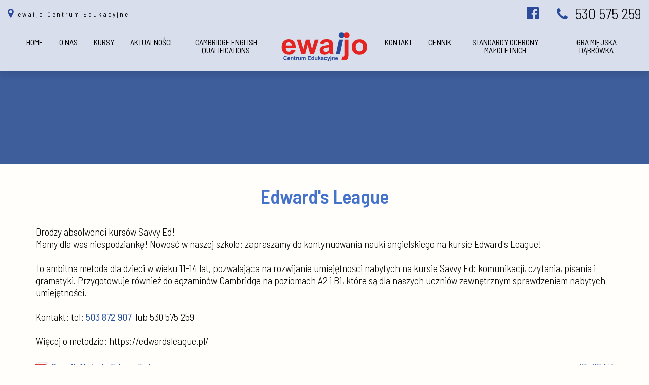

--- FILE ---
content_type: text/html; charset=UTF-8
request_url: https://www.ewaijo.pl/kursy/jezyk-angielski/angielski-dla-doroslych/
body_size: 12011
content:
<!DOCTYPE html><html class="no-js" lang="pl"><head><meta charset="utf-8" /><title>NowoŚĆ: Edward's League / Język Angielski</title><meta name="description" content="Szkoła Języka Angielskiego Ewa i Jo: NOWOŚĆ: Edward's League" /><meta name="keywords" content="" /><meta name="author" content="MiroArt" /><meta name="viewport" content="width=device-width, initial-scale=1, maximum-scale=1"><meta name="generator" content="MiroCMS 3.91.5" /><script async src="https://www.googletagmanager.com/gtag/js?id=UA-175655087-1"></script><script>window.dataLayer = window.dataLayer || [];gtag('config', 'UA-175655087-1', { 'anonymize_ip': true });function gtag(){ dataLayer.push(arguments); }gtag('js', new Date());gtag('config', 'UA-175655087-1');</script><link href="/img2/w128-h128/files/favicon.jpg" rel="apple-touch-icon" /><link href="/img2/w76-h76/files/favicon.jpg" rel="apple-touch-icon" sizes="76x76" /><link href="/img2/w120-h120/files/favicon.jpg" rel="apple-touch-icon" sizes="120x120" /><link href="/img2/w152-h152/files/favicon.jpg" rel="apple-touch-icon" sizes="152x152" /><link href="/img2/w180-h180/files/favicon.jpg" rel="apple-touch-icon" sizes="180x180" /><link href="/img2/w192-h192/files/favicon.jpg" rel="icon" sizes="192x192" /><link href="/img2/w128-h128/files/favicon.jpg" rel="icon" sizes="128x128" /><meta property="og:image" content="https://www.ewaijo.pl/img/200/200/4/files/gallery/6/roboczy-58.jpg" /><meta property="og:title" content="NowoŚĆ: Edward's League / Język Angielski" /><meta property="og:description" content="Szkoła Języka Angielskiego Ewa i Jo: NOWOŚĆ: Edward's League" /><meta property="og:url" content="https://www.ewaijo.pl/kursy/jezyk-angielski/angielski-dla-doroslych/" /><link href="/tpls/Noe/css/font-awesome.css?ver=3.91.5" rel="stylesheet"><link href="/tpls/Noe/css/themify-icons.css?ver=3.91.5" rel="stylesheet" type="text/css" media="all" /><link href="/tpls/Noe/css/bootstrap.css?ver=3.91.5" rel="stylesheet" type="text/css" media="all" /><link href="/tpls/Noe/css/lightbox.min.css?ver=3.91.5" rel="stylesheet" type="text/css" media="all" /><link href="/tpls/Noe/css/theme.css?ver=3.91.5" rel="stylesheet" type="text/css" media="all" /><link href="/tpls/Noe/css/flexslider.css?ver=3.91.5" rel="stylesheet" type="text/css" media="all" /><link href="/tpls/Noe/css/jetmenu.css?ver=3.91.5" rel="stylesheet" type="text/css" media="all" /><link href="/tpls/Noe/css/download.css" rel="stylesheet" type="text/css" media="all" /><link href="/tpls/Noe/css/jetmenu-elements.css?ver=3.91.5" rel="stylesheet" type="text/css" media="all" /><link href="/tpls/Noe/css/felix/felix.bundled.css" rel="stylesheet" /><link href="/tpls/Noe/css/felix/felix-setting-page.min.css" rel="stylesheet" /><link href="/tpls/Noe/css/pintarestwidget.css" rel="stylesheet" /><link href="/tpls/Noe/css/style-time.css" rel="stylesheet" /><link href="/tpls/Noe/css/owl.carousel.min.css" rel="stylesheet" /><link href="/tpls/Noe/css/owl.theme.default.css" rel="stylesheet" /><link href="/tpls/Noe/css/aos.css" rel="stylesheet" /><link rel="stylesheet" href="/tpls/Noe/PhotoSwipe/photoswipe.css"><link rel="stylesheet" href="/tpls/Noe/PhotoSwipe/default-skin/default-skin.css"><link href="/tpls/Noe/css/custom.css?ver=3.91.5" rel="stylesheet" type="text/css" media="all" /><link href="/tpls/Noe/css/jquery-ui.css" rel="stylesheet"><link rel="stylesheet" type="text/css" href="/tpls/Noe/slick/slick.css?ver=3.91.5"><link rel="stylesheet" type="text/css" href="/tpls/Noe/slick/slick-theme.css?ver=3.91.5"><link href="/tpls/Noe/css/headers.css?ver=3.91.5" rel="stylesheet" type="text/css" media="all" /><link href="/tpls/Noe/css/footers.css?ver=3.91.5" rel="stylesheet" type="text/css" media="all" /><link href="/tpls/Noe/css/private.css?ver=3.91.5" rel="stylesheet" type="text/css" media="all" /><link href="https://fonts.googleapis.com/css2?family=Barlow+Semi+Condensed:ital,wght@0,300;0,400;0,600;0,700;1,300;1,400;1,600;1,700&display=swap" rel="stylesheet"><link href="https://fonts.googleapis.com/css?family=Lato:300,300i,400,400i,700,700i|Open+Sans:300,300i,400,400i,700,700i|Raleway:300,300i,400,400i,700,700i&amp;subset=latin-ext" rel="preload stylesheet" as="style"><style>.nav_a_elementcolor, .menu > li.has-dropdown:after {color: rgba(0, 0, 0, 1) !important; opacity: 1 !important;}.nav_em { background: rgba(0, 0, 0, 1) !important; }.nav_a_elementcolor:hover { color: rgba(42, 75, 155, 1) !important; }.nav_dropdown_a_elementcolor, .menu > li > ul li.has-dropdown:after {color: rgba(255, 255, 255, 1) !important;opacity: 1 !important;border-color: rgba(255, 255, 255, 1) !important;}.nav_dropdown_a_elementcolor:hover { color: rgba(42, 75, 155, 1) !important; }.nav_ul_elementcolor { background: rgba(255, 255, 255, 1) !important; }.nav_li_hover_elementcolor {transition: background 0.3s, color 0.3s ease;-webkit-transition: background 0.3s, color 0.3s ease;-moz-transition: background 0.3s, color 0.3s ease;}.nav_li_hover_elementcolor:hover,.msticky .active {background: rgba(255, 255, 255, 1) !important;}.nav-utility span,.nav-utility p {color: rgba(0, 0, 0, 1) !important;}.nav-utility i,.nav-utility em {color: rgba(42, 75, 155, 1) !important;}.nav-utility a { color: rgba(0, 0, 0, 1) !important; }.header-42 {color: rgba(255, 255, 255, 1) !important;text-transform: uppercase !important;}#header-42 {color: rgba(255, 255, 255, 1) !important;text-transform: uppercase !important;}.custom-42 {background: radial-gradient(circle, #4573cc 0%, #2a4b9b 100%) !important;}#custom-42 {background: radial-gradient(circle, #4573cc 0%, #2a4b9b 100%) !important;}.cardsBg-42 {}#cardsBg-42 {}.custom-43 {padding-top:185px;}#custom-43 {padding-top:185px;}.cardsBg-43 {}#cardsBg-43 {}.custom-71 {padding: 0 0 45px 0;}#custom-71 {padding: 0 0 45px 0;}.cardsBg-71 {}#cardsBg-71 {}.header-104 {color: rgba(32, 45, 227, 1) !important;}#header-104 {color: rgba(32, 45, 227, 1) !important;}.cardsBg-104 {}#cardsBg-104 {}.coverx {position: fixed;width: 100vw;height: 100vh;left: 0;right: 0;top: 0;background: #ffffff;z-index: 100000000000000 !important;}.loaderx {display: block;position: relative;left: 50%;top: 50%;width: 250px;height: 250px;margin: -125px 0 0 -125px;border-radius: 50%;border: 3px solid transparent;border-top-color: #204b9b;-webkit-animation: spin 2s linear infinite;animation: spin 2s linear infinite;z-index: 1001;}.loaderx:before {content: "";position: absolute;top: 5px;left: 5px;right: 5px;bottom: 5px;border-radius: 50%;border: 3px solid transparent;border-top-color: #e51b20;-webkit-animation: spin 3s linear infinite;animation: spin 3s linear infinite;}.loaderx:after {content: "";position: absolute;top: 15px;left: 15px;right: 15px;bottom: 15px;border-radius: 50%;border: 3px solid transparent;border-top-color: #e51b20;-webkit-animation: spin 1.5s linear infinite;animation: spin 1.5s linear infinite;}@-moz-keyframes spin {100% {-moz-transform: rotate(360deg);transform: rotate(360deg);}}@-webkit-keyframes spin {100% {-webkit-transform: rotate(360deg);transform: rotate(360deg);}}@keyframes spin {100% {-moz-transform: rotate(360deg);-ms-transform: rotate(360deg);-webkit-transform: rotate(360deg);transform: rotate(360deg);}}.loaderx-img {position: absolute;top: 50%;left: 50%;transform: translate(-50%, -50%);-webkit-transform: translate(-50%, -50%);width: 100px;}</style></head><body class=""><div class="centeredlogo_2 nav-container"><div class="featured-info nav-utility text-xs-center"><div class="featured-text"><em class="fa fa-map-marker">&nbsp;</em>&nbsp;<span class="sub"><a href="https://www.google.com/maps/dir//Malinowa+35,+62-069+Pal%C4%99dzie/@52.3721002,16.7196241,13z/" rel="nofollow">ewaijo Centrum Edukacyjne</a></span></div><div class="module right"><a class="mrphonetop" href="tel:+48530 575259"><em class="fa fa-phone">&nbsp;</em> 530 575 259</a></div><div class="module right hidden-xs"><a href="https://www.facebook.com/ewaijo"><em class="fa fa-facebook-official">&nbsp;</em></a></div></div><nav class="nav_elementcolor"><div class="container-fluid nav-bar text-center"><div class="col-md-2 col-sm-12 small-logo text-left"><a href="/"><img alt="ewaijo Szkoła Języka Angielskiego" class="image-xxs layer-logo" src="/files/logo.svg"></a><div class="module widget-handle mobile-toggle right visible-sm visible-xs absolute-xs"><i class="ti-menu"></i></div></div><div class="col-md-2 col-md-push-5 hidden-sm hidden-xs text-center large-logo"><a href="/"><img alt="ewaijo Szkoła Języka Angielskiego" class="image-xxs layer-logo" src="/files/logo.svg"></a><div class="module widget-handle mobile-toggle right visible-sm visible-xs absolute-xs"><i class="ti-menu"></i></div></div><div class="col-sm-12 col-md-5 col-md-pull-2 overflow-hidden-xs"><ul class="menu inline-block pull-right"><li class=""><a href="/" class="nav_a_elementcolor">Home</a></li><li class=""><a href="/o-nas-2/" class="nav_a_elementcolor">O nas</a></li><li class="has-dropdown "><a href="/kursy/" class="nav_a_elementcolor">Kursy</a><ul class="nav_ul_elementcolor"><li class="shadow"></li><li class="has-dropdown nav_li_hover_elementcolor"><a href="/kursy/jezyk-angielski/" class="nav_dropdown_a_elementcolor">Język angielski</a><ul class="nav_ul_elementcolor"><li class="active nav_li_hover_elementcolor"><a href="/kursy/jezyk-angielski/angielski-dla-doroslych/" class="nav_dropdown_a_elementcolor">NOWOŚĆ: Edward's League</a></li><li class="nav_li_hover_elementcolor"><a href="/kursy/jezyk-angielski/angielski-dla-mlodziezy/" class="nav_dropdown_a_elementcolor">Angielski dla młodzieży</a></li><li class="nav_li_hover_elementcolor"><a href="/kursy/jezyk-angielski/angielski-dla-uczniow-szkol-podstawowych/" class="nav_dropdown_a_elementcolor">Angielski dla uczniów szkół podstawowych</a></li><li class="nav_li_hover_elementcolor"><a href="/kursy/jezyk-angielski/angielski-dla-najmlodszych-2/" class="nav_dropdown_a_elementcolor">Angielski dla najmłodszych</a></li></ul></li></ul></li><li class=""><a href="/aktualnosci/" class="nav_a_elementcolor">Aktualności</a></li><li class=""><a href="/cambridge-english-qualifications/" class="nav_a_elementcolor">Cambridge English Qualifications</a></li></ul></div><div class="col-sm-12 col-md-5 pb-xs-24"><ul class="menu"><li class=""><a href="/kontakt/" class="nav_a_elementcolor">Kontakt</a></li><li class=""><a href="/cennik-7/" class="nav_a_elementcolor">Cennik</a></li><li class=""><a href="/standardy-ochrony-maloletnich/" class="nav_a_elementcolor">Standardy Ochrony Małoletnich</a></li><li class=""><a href="/gra-miejska-dabrowka/" class="nav_a_elementcolor">Gra Miejska Dąbrówka</a></li></ul></div></div></nav></div><section class="page-title page-title-1 bg-secondary image-bg overlay parallax"  style="background: rgba(69, 115, 204, 1) !important"></section>    <div class="coverx sub"><img src="[data-uri]" alt="Szkoła Języka Angielskiego Ewa i Jo" class="loaderx-img"><div class="loaderx"></div></div><div class="main-container"><section class="custom-25"><div class="container"><div class="row"><div class="col-lg-12 col-md-12 col-sm-12 col-xs-12"><h1 class=" color-primary mb40 mb-xs-24 text-center header-25">Edward's League</h1><div class=""><p>Drodzy absolwenci kursów Savvy Ed!<br />  Mamy dla was niespodziankę! Nowość w naszej szkole:&nbsp;zapraszamy do kontynuowania nauki angielskiego na kursie Edward&#39;s League!<br />  <br />  To ambitna metoda dla dzieci w wieku 11-14 lat, pozwalająca na rozwijanie umiejętności nabytych na kursie Savvy Ed: komunikacji, czytania, pisania i gramatyki.&nbsp;Przygotowuje również&nbsp;do egzaminów Cambridge na poziomach A2 i B1, które są&nbsp;dla naszych uczniów zewnętrznym sprawdzeniem nabytych umiejętności.</p>    <p>Kontakt: tel:&nbsp;<a href="tel:+48503872907">503 872 907</a>&nbsp; lub 530 575 259</p>    <p>Więcej o metodzie:&nbsp;https://edwardsleague.pl/&nbsp; &nbsp; &nbsp; &nbsp; &nbsp;&nbsp;</p></div></div><div class="col-lg-12 col-md-12 col-sm-12 col-xs-12"><ul class="download"><li><a href="/files/download/25/Cennik-2024-25-Edwards-League-1-1.pdf" title="Cennik-2024-25-Edwards-League-1-1.pdf" class="pdf">Cennik Metoda Edward's League<span class="size">385,02 kB</span></a></li></ul></div></div></div></section><section class="custom-26"><div class="container"><div class="row"><div class="col-lg-12 col-md-12 col-sm-12 col-xs-12"><h1 class=" color-primary mb40 mb-xs-24 text-center header-26">Dlaczego w szkole ewaijo?</h1><div class=""><h3>&nbsp;</h3>    <ul>  	<li>ponieważ oferujemy zajęcia w małych grupach,</li>  	<li>ponieważ wiemy, że największym problemem w przypadku osób dorosłych jest przełamanie bariery językowej i uwierzenia we własne możliwości językowe, dlatego ćwiczymy przede wszystkim zadania komunikacyjne i autentyczny język,</li>  	<li>ponieważ oferujemy również lekcje indywidualne, tzw. one-to-one, nastawione na konkretne potrzeby osoby uczącej się i przygotowane zgodnie ze zgłoszonymi przez nią wymaganiami,</li>  	<li>ponieważ oferujemy indywidualne konsultacje (po wcześniejszym umówieniu), aby wyjaśnić ewentualne wątpliwości językowe,</li>  	<li>ponieważ w razie nieobecności na zajęciach, oferujemy uczącej się osobie kontakt elektroniczny za pomocą którego prześlemy stosowne materiały,</li>  	<li>ponieważ wymagamy również, w miarę możliwości, pracy w domu, np. czytania przesłanych artykułów, czy opracowania zagadnień,</li>  	<li>ponieważ monitorujemy postęp uczących się,</li>  	<li>ponieważ nie zapewniamy, że nauczą się Państwo angielskiego w dwa tygodnie.</li>  </ul></div></div></div></div></section></div>
<footer class="logoand3cols footer-2 bg-primary">
	<div class="container">
		
						<div class="row">
			<div class="col-md-6 col-md-offset-3 col-sm-8 col-sm-offset-2 text-center mb-xs-24">
				<img alt="Szkoła Języka Angielskiego Ewa i Jo" class="mb16 second-logo-footer inverted" src="/files/logo-white2.svg">
			</div>
			</div>
						<div class="row">
							<div class="col-sm-3 text-center border-top pb-xs-15 text-xs-center">
					<span class="footer-title mb16">ADRES</span>
											<p class="footer-info">ewaijo Centrum Edukacyjne</p>
																					<p class="footer-info">Palędzie, Malinowa 35</p>
																<p class="footer-info">62-070 Dąbrówka</p>
									</div>
										<div class="col-sm-6 text-center border-top pb-xs-15 text-xs-center">
					<p class="footer-title">Nawigacja</p>
					<a href="https://www.google.com/maps/dir//Malinowa+35,+62-069+Pal%C4%99dzie/@52.3721002,16.7196241,13z/" class="booklet__btn site-btn bg-primary uppercase" rel="nofollow"><em class="fa fa-location-arrow">&nbsp;</em> Wyznacz trasę</a>
				</div>
										<div class="col-sm-3 text-center border-top pb-xs-15 text-xs-center">
					<span class="footer-title mb16">KONTAKT</span>
											<p class="footer-info">Tel.: <a href="tel:+48530 575 259">530 575 259</a></p>
																										<p class="footer-info">E-mail: <a href="mailto:biuro@ewaijo.pl">biuro@ewaijo.pl</a></p>
									</div>
						
		</div>
		<br>
		<div class="padding-top-15">
			<div class="row">
				<div class="col-sm-6 text-center-xs font-sizer">
					<span>Copyright &copy; 2026 <a class="" href="/"><strong>ewaijo Centrum Edukacyjne</strong></a>. All Rights Reserved.</span>
				</div>
				<div class="col-sm-6 text-right hidden-xs font-sizer">
					<span><a style="font-size: 12px !important;" href="https://www.miroart.pl/" target="_blank"  rel="nofollow" ><img src="[data-uri]" style="width: 30px;"> MiroArt strony internetowe</a></span>
				</div>
			</div>
		</div>
	</div>
</footer>

<script src="/tpls/Noe/js/jquery.min.js?ver=3.91.5"></script><script src="/tpls/Noe/js/jquery-ui.js"></script><script src="/tpls/Noe/js/bootstrap.min.js?ver=3.91.5"></script><script src="/tpls/Noe/js/flexslider.min.js?ver=3.91.5"></script><script src="/tpls/Noe/js/parallax.js?ver=3.91.5"></script><script src="/tpls/Noe/js/jquery.cookie.js?ver=3.91.5"></script><script src="/tpls/Noe/js/lightbox.min.js?ver=3.91.5"></script><script src="/tpls/Noe/js/jetmenu.js?ver=3.91.5"></script><script src="/tpls/Noe/slick/slick.js?ver=3.91.5"></script><script src="/tpls/Noe/js/aos.js"></script><script src="/tpls/Noe/js/jquery.marquee.min.js"></script><script src="/tpls/Noe/PhotoSwipe/photoswipe.min.js"></script><script src="/tpls/Noe/PhotoSwipe/photoswipe-ui-default.js?ver=3.91.5"></script><script src="/tpls/Noe/js/jqPhotoSwipe.js?ver=3.91.5"></script><script src="/tpls/Noe/js/scripts.js?ver=3.91.5"></script><script src='https://www.google.com/recaptcha/api.js?hl=pl'></script><script src="https://maps.google.com/maps/api/js?key=AIzaSyDf0LI-YzLKoulOi5owHreVO1LOVj9NDkw"></script><script>$(document).ready(function () {setTimeout(function() {}, 1000);});</script>


<script>(function($) {$.cookiepolicy = function(options) {options = $.extend({cookie: 'cookiepolicyinfo',info: 'ewaijo.pl  wykorzystuje pliki cookies. Korzystanie z witryny oznacza zgodę na ich zapis lub wykorzystanie.',close: 'Akceptuję'}, options || {});var datecookie = new Date();datecookie.setTime(datecookie.getTime() + (180 * 24 * 60 * 60 * 1000));if($.cookie(options.cookie) != 'true') {var wrapper = $('<div/>').addClass('cookiepolicy').appendTo('body').css('display', 'none');$('<span/>').html(options.info).appendTo(wrapper);$('<a/>').addClass('button').html(options.close).appendTo(wrapper).on('click', function(e) {e.preventDefault();$.cookie(options.cookie, true, { expires: datecookie, path: '/', domain: 'ewaijo.pl' });$(this).parents('.cookiepolicy').remove();});}};})(jQuery);$(window).load(function () {setTimeout(function(){$.cookiepolicy();$('.cookiepolicy').fadeIn('slow');}, 10000);});</script><script>$( function() {$.datepicker.regional['pl'] = {closeText: 'Zamknij',prevText: 'Poprzedni',nextText: 'Następny',currentText: 'Dziś',monthNames: ['Styczeń','Luty','Marzec','Kwiecień','Maj','Czerwiec','Lipiec','Sierpień','Wrzesień','Październik','Listopad','Grudzień'],monthNamesShort: ['Sty','Lu','Mar','Kw','Maj','Cze','Lip','Sie','Wrz','Pa','Lis','Gru'],dayNames: ['Niedziela','Poniedziałek','Wtorek','Środa','Czwartek','Piątek','Sobota'],dayNamesShort: ['Nie','Pn','Wt','Śr','Czw','Pt','So'],dayNamesMin: ['N','Pn','Wt','Śr','Cz','Pt','So'],weekHeader: 'Tydz',dateFormat: 'yy-mm-dd',firstDay: 1,isRTL: false,showMonthAfterYear: true,yearSuffix: ''};$.datepicker.setDefaults($.datepicker.regional['pl']);$(".calendar.checkin").datepicker({minDate: "+1d",defaultDate: "+1w",changeMonth: true,numberOfMonths: 2,onClose: function( selectedDate ) {$( ".calendar.checkout" ).datepicker( "option", "minDate", selectedDate );}});$(".calendar.checkout").datepicker({minDate: "+1d",defaultDate: "+1w",changeMonth: true,numberOfMonths: 2,onClose: function( selectedDate ) {$( ".calendar.checkin" ).datepicker( "option", "maxDate", selectedDate );}});$(".child").datepicker({minDate: "+1d",defaultDate: "+1w",changeMonth: true,numberOfMonths: 1});});$(document).on('focus',".child", function(){$(this).datepicker({changeYear: true,changeMonth: true,yearRange: '1945:'+(new Date).getFullYear()});});</script></body></html>

--- FILE ---
content_type: text/css; charset=utf-8
request_url: https://www.ewaijo.pl/tpls/Noe/css/custom.css?ver=3.91.5
body_size: 11541
content:

body *:not([class*=ti-]):not(.fa) {
    font-family: 'Barlow Semi Condensed', sans-serif;
}
.ui-datepicker .ui-datepicker-title select {
    margin: 0 !important;
}
.small-hr {
    border-color: #000;
    border-width: 2px;
    width: 60px;
    margin: 30px auto;
}
.page-title .background-image-holder {
    height: 100vh;
}
.accordion-2 .title:before {
    content: "\e61a";
    padding-right: 10px;
    font-size: 14px;
}

.accordion-2 .title.active:before {
    content: "\e622";
}
.star {
    color: #ffe771;
}
.opinion-url {
    font-size: 11px;
}
.text-slider .flex-direction-nav a {
    background: none;
    border: none;
}
.opinion-author {
    font-size: 14px;
}
.opinion-content {
    font-style: italic;
}
.img-vid-info h3 {
    margin: 0;
}
.img-vid-info {
    padding: 0 10%;
} 
.video-slider .v-align-transform {
    position: absolute !important;
    top: 50% !important;
    transform: translate3d(0, -50%, 0) !important;
    -webkit-transform: translate3d(0, -50%, 0) !important;
    -moz-transform: translate3d(0, -50%, 0) !important;
    -ms-transform: translate3d(0, -50%, 0) !important;
    -o-transform: translate3d(0, -50%, 0) !important;
    width: 100%;
    z-index: 0 !important;
}
input::placeholder, input::-webkit-input-placeholder, input:-moz-placeholder, input::-moz-placeholder, input:-ms-input-placeholder,
textarea::placeholder, textarea::-webkit-textarea-placeholder, textarea:-moz-placeholder, textarea::-moz-placeholder, textarea:-ms-input-placeholder,
select::placeholder, select::-webkit-select-placeholder, select:-moz-placeholder, select::-moz-placeholder, select:-ms-input-placeholder {
    font-weight: 400;
    margin-bottom: 15px;
    font-family: inherit;
    font-size: 14px;
}   
input[type="text"],
input[type="password"], input[type="email"] {
    background: #ffffff;
    height: 40px;
    font-weight: 400;
    margin-bottom: 13px;
    border-radius: 0;
    border: 1px solid #000;
    font-family: inherit;
    -webkit-border-radius: 0;
    -moz-border-radius: 0;
    -ms-border-radius: 0;
    -o-border-radius: 0;
    font-size: 14px;
}
input[type="text"]::placeholder, 
input[type="email"]::placeholder,
textarea::placeholder,
select::placeholder {
    text-transform: unset;
}

textarea {
    background: #ffffff;
    border: 1px solid #000;
    font-family: inherit;
    font-weight: 400;
    font-size: 14px;
}

select {
    height: 40px;
    background: #ffffff;
    border: 1px solid #000 !important;
    font-family: inherit;
    font-weight: 400;
    font-size: 14px;
}

.private-policy-formula {
    font-size: 13px;
    line-height: 15px;
}
.centered > div {
    margin: 0 auto;
}
a.parallax-img {
    display: block;
    width: 100%;
    text-indent: 100%;
    white-space: nowrap;
    overflow: hidden;
}
.pb16 .row.m0:last-child .bb1 {
    border: none;
}
div.slick-slider { width: 1px; min-width: 100%; *width: 100%; }
.projectx img {
    display: inline-block !important;
}
.iframe-launcher {
    position: absolute;
    width: 100%;
    height: 100%;
    z-index: 1000;
    cursor: pointer;
}
.responsive-image {
    height: auto !important;
}
.relative {
    position: relative !important;
}

.offscreen-container {
  z-index: 99999;
  background: #fff;
}

.offscreen-nav {
  opacity: 1 !important;
  visibility: visible;
}

.image-square.edge {
    padding: 96px 0;
}

ul.sitemap,ul.sitemap ul {
    list-style-type: none;
    background: url([data-uri]) repeat-y;
    padding: 0
}

ul.sitemap ul {
    margin-left: 10px
}

ul.sitemap li {
    margin: 0;
    padding: 0;
    padding-left: 15px;
    line-height: 20px;
    background: url([data-uri]) no-repeat;
    color: #369;
}

ul.sitemap li:last-child {
    background: #fff url([data-uri]) no-repeat
}

.accordion .content {
    max-height: initial !important;
    display: none;
    margin-bottom: 10px;
    transition: none;
    -webkit-transition: none;
    -moz-transition: none;
    -ms-transition: none;
    -o-transition: none;
}

.accordion .content p {
    padding: 15px;
    margin: 0;
}

.button-tabs.vertical>.content {
    float: left;
}

/*loader w galerii gapless*/
.lds-ellipsis {
  display: block;
  position: -webkit-sticky;
  position: sticky;
  top: 30px;
  width: 64px;
  height: 64px;
  margin: 0 auto
}

.lds-ellipsis div {
  position: absolute;
  top: 27px;
  width: 11px;
  height: 11px;
  border-radius: 50%;
  background: #004799;
  animation-timing-function: cubic-bezier(0,1,1,0)
}

.lds-ellipsis div:nth-child(1) {
  left: 6px;
  animation: lds-ellipsis1 .6s infinite
}

.lds-ellipsis div:nth-child(2) {
  left: 6px;
  animation: lds-ellipsis2 .6s infinite
}

.lds-ellipsis div:nth-child(3) {
  left: 26px;
  animation: lds-ellipsis2 .6s infinite
}

.lds-ellipsis div:nth-child(4) {
  left: 45px;
  animation: lds-ellipsis3 .6s infinite
}

@keyframes lds-ellipsis1 {
  0% {
      transform: scale(0)
  }

  100% {
      transform: scale(1)
  }
}

@keyframes lds-ellipsis3 {
  0% {
      transform: scale(1)
  }

  100% {
      transform: scale(0)
  }
}

@keyframes lds-ellipsis2 {
  0% {
      transform: translate(0,0)
  }

  100% {
      transform: translate(19px,0)
  }
}

.row-gapless {
  transition: opacity .9s linear;
  -webkit-transition: opacity .9s linear;
  -moz-transition: opacity .9s linear;
  -ms-transition: opacity .9s linear;
  -o-transition: opacity .9s linear
}

.cennik ul, .cennik2 ul {
    padding: 0 !important;
}
/* cennik2 */

.cennik2 .price-group {
    line-height: 30px;
    font-size: 20px;
    letter-spacing: 2px;
}

.cennik2 .price-list li:nth-child(even) {
    background: rgba(246, 246, 246, 0.5);
}

.cennik2 .price-list li {
    border-bottom: 1px solid #c5c5c5;
    color: #292929;
    line-height: 140%;
    padding: 15px;
    transition: all .2s linear;
    -webkit-transition: all .2s linear;
    -moz-transition: all .2s linear;
    -ms-transition: all .2s linear;
    -o-transition: all .2s linear;
}

.cennik2 .price-list li:hover {
    background: #292929;
    color: #fff;
}

.cennik2 .price-list .information {
    font-size: 70%;
    line-height: 120%;
}

.cennik2 .flex-list {
    display: flex;
    align-items: center;
}

.cennik2 .flex-right {
    margin-left: auto;
}

/**/

.inner-title:hover:before {
    transform: none !important;
    -webkit-transform: none !important;
    -moz-transform: none !important;
    -ms-transform: none !important;
    -o-transform: none !important;
}

.fullwidthmap iframe {
    float: left;
}

.rev-scroll-btn {
    position: absolute;
    bottom: 40px;
    z-index: 12;
    width: 40px;
    left: 50%;
    transform: rotate(-90deg) translateY(-50%);
    -webkit-transform: rotate(-90deg) translateY(-50%);
    -moz-transform: rotate(-90deg) translateY(-50%);
    -ms-transform: rotate(-90deg) translateY(-50%);
    -o-transform: rotate(-90deg) translateY(-50%);
}

.rev-scroll-btn span {
    display: block;
    width: 40px;
    height: 40px;
    background: url([data-uri]);
    border-radius: 50%;
    -webkit-animation: pulsar 3s infinite;
    -moz-animation: pulsar 3s infinite;
    animation: pulsar 3s infinite;
    background-size: 40px;
    margin: 0 auto;
    cursor: pointer;
    transition: all 0.5s ease;
    -webkit-transition: all 0.5s ease;
    -moz-transition: all 0.5s ease;
    background-color: #000;
    box-shadow: 0 0 10px rgb(255, 255, 255), 0 0 10px rgb(255, 255, 255);
}

.rev-scroll-btn span:hover {
    animation: none;
    background-color: #606060;
    transform: scale(1.35);
}

@-webkit-keyframes pulsar {
    0% {
        transform: scale(1.35);
        opacity: 1;
        box-shadow: 0 0 10px rgb(255, 255, 255), 0 0 10px rgb(255, 255, 255);
    }

    50% {
        transform: scale(1);
        opacity: 0.4;
        box-shadow: none;
    }

    100% {
        transform: scale(1.35);
        opacity: 1;
        box-shadow: 0 0 10px rgb(255, 255, 255), 0 0 10px rgb(255, 255, 255);
    }
}

@-moz-keyframes pulsar {
    0% {
        transform: scale(1.35);
        opacity: 1;
        box-shadow: 0 0 10px rgb(255, 255, 255), 0 0 10px rgb(255, 255, 255);
    }

    50% {
        transform: scale(1);
        opacity: 0.4;
        box-shadow: none;
    }

    100% {
        transform: scale(1.35);
        opacity: 1;
        box-shadow: 0 0 10px rgb(255, 255, 255), 0 0 10px rgb(255, 255, 255);
    }
}

@keyframes pulsar {
    0% {
        transform: scale(1.35);
        opacity: 1;
        box-shadow: 0 0 10px rgb(255, 255, 255), 0 0 10px rgb(255, 255, 255);
    }

    50% {
        transform: scale(1);
        opacity: 0.4;
        box-shadow: none;
    }

    100% {
        transform: scale(1.35);
        opacity: 1;
        box-shadow: 0 0 10px rgb(255, 255, 255), 0 0 10px rgb(255, 255, 255);
    }
}

.fs-vid-background video {
    height: auto;
    position: relative;
    float: left;
}

.inline-video video {
    width: 100%;
}

.lb-nav a.lb-next:before {
    right: -50px;
}

.lb-nav a.lb-prev:before {
    left: -50px;
}

.lb-nav a.lb-prev,
.lb-nav a.lb-next {
    opacity: 1;
}

.gall:before {
    content: '';
    display: inline-block;
    position: absolute;
    top: 0;
    right: 0;
    bottom: 0;
    z-index: 2;
    width: 1px;
    height: auto;
    background: #fff;
    transition: all .4s ease;
}

.gall:after {
    content: '';
    display: inline-block;
    position: absolute;
    right: 0;
    bottom: 0;
    left: 0;
    z-index: 2;
    width: auto;
    height: 1px;
    background: #fff;
    transition: all .4s ease;
}

.cover.fullscreen,
.cover.fullscreen .slides li,
.v-align-transform {
    transition: height 0.5s linear;
    -webkit-transition: height 0.5s linear;
    -moz-transition: height 0.5s linear;
    -ms-transition: height 0.5s linear;
    -o-transition: height 0.5s linear;
}

.slick-fullscreen-slider .slick-list {
    width: 100%;
    max-width: 100%;
}

.slick-fullscreen-slider.slick-initialized .slick-slide {
    display: block;
    margin: 0;
}

.slick-fullscreen-slider .slick-slide {
    max-width: 100vw;
    max-height: 100vh;
}

.marquee {
    overflow: hidden;
    border-top: 2px solid #000000 !important;
    border-bottom: 2px solid #000000 !important;
    background: #ffffff;
    padding: 15px 0;
}

.marquee p {
    margin: 0;
    font-size: 18px;
    font-weight: bold;
    color: #000000;
}

.ma-date-and-formats {
    float: left;
    margin-right: 17px;
    width: 82px;
    text-align: center;
    margin-bottom: 10px;
}

.ma-date-and-formats .ma-date-box {
    background-color: #365967;
    border-color: #4b95b3;
}

.ma-date-and-formats .ma-date {
    display: block;
    line-height: 29px;
    font-size: 29px;
    font-weight: 700;
}

.ma-date-and-formats .ma-date-box {
    padding: 8px 0 5px;
    color: #fff;
    display: block;
}

.mt15 {
    margin-top: 15px !important;
}

.mb15 {
    margin-bottom: 15px !important;
}

.m0 {
    margin: 0 !important;
}

.bb1 {
    border-bottom: 1px solid #ccc;
}

.nourl-carousel li {
    opacity: 1;
}

.rotate180 {
    transform: rotate(180deg);
    -webkit-transform: rotate(180deg);
}

.pagination-hr {
    margin-bottom: 15px;
    margin-top: 15px;
    border: 0;
    height: 1px;
    background-image: linear-gradient(to right, rgba(0, 0, 0, 0), rgba(0, 0, 0, 0.75), rgba(0, 0, 0, 0));
}

.ken-title {
    padding: 15px 32px 20px 0px !important;
}

.main-text {
    padding: 0 10%;
}

.max526 {
    max-height: 526px;
}

.youtube-embed {
    display: block;
}

.ytvideosection {
    padding: 0;
}

.offer-hover-tile {
    box-shadow: 0 0 10px 0 rgba(10, 10, 10, .2);
    transition: .25s;
}

.offer-hover-tile:hover {
    transform: translateY(-10px);
    box-shadow: 0 22px 43px rgba(0, 0, 0, 0.15);
}

.file-title {
    font-weight: lighter;
    padding: 10px;
    font-size: 14px;
    line-height: 16px;
}

.file-list-category {
    font-size: 26px;
    border-bottom: 1px solid black;
    color: black;
    font-weight: bold;
    margin-top: 30px;
}

section {
    width: 100%;
}

.miro-link {
    line-height: 25px;
    font-weight: 300 !important;
}

.miro-icon {
    height: 25px;
    width: 30px;
    background-repeat: no-repeat !important;
    display: inline-block;
    vertical-align: bottom;
    margin-left: 5px;
}

p,
span,
td,
li {
    font-weight: 300;
}

td,
th {
    padding: 5px;
}

ul:not([class]) {
    padding-left: 40px;
    list-style: initial;
}

ol:not([class]) {
    padding-left: 40px;
}

.map-iframe {
    margin-top: 24px;
}

.g-recaptcha {
    margin-bottom: 24px;
}

.menu>li>ul li.has-dropdown:after {
    top: 0;
    right: 7px !important;
    line-height: 35px;
}

br {
    display: block !important;
}

ul.inline-list.bredcrumb-list.text-center {
    text-transform: uppercase;
    font-size: 20px;
    font-weight: bold;
}

p.search-desc {
    font-size: 13px;
    font-style: italic;
}

a.search-link {
    color: #008bd0;
    font-size: 15px;
}

a.search-link:hover {
    color: #282a38;
}

section.bg-main.bredcumbs-area {
    padding-bottom: 0px;
}

.social-feed-element {
    background: #fff;
}

.search-button {
    margin-bottom: 0;
}

.search-row {
    margin: 0 auto;
}

.pagination li a {
    font-size: 13px;
}

.cover .align-bottom {
    bottom: 10%;
}

.a2-border-top {
    border-top: 1px solid #ccc;
}

#back-top a {
    display: block;
    width: 44px;
    height: 44px;
    content: "";
    background-image: url(data:image/svg+xml,%3Csvg%20version=%221.1%22%20xmlns=%22http://www.w3.org/2000/svg%22%20xmlns:xlink=%22http://www.w3.org/1999/xlink%22%20x=%220px%22%20y=%220px%22%20width=%2244px%22%20height=%2244px%22%20viewBox=%220%200%2044%2044%22%20enable-background=%22new%200%200%2044%2044%22%20xml:space=%22preserve%22%3E%3Cpath%20fill=%22white%22%20d=%22M29.121,19.55l-6.29-6.196c-0.025-0.025-0.053-0.049-0.082-0.071c-0.012-0.011-0.024-0.02-0.038-0.03c-0.016-0.011-0.031-0.024-0.048-0.034c-0.017-0.011-0.032-0.02-0.048-0.03c-0.015-0.009-0.029-0.018-0.044-0.025c-0.017-0.009-0.034-0.017-0.051-0.024c-0.016-0.008-0.031-0.015-0.047-0.022c-0.016-0.006-0.033-0.012-0.049-0.018c-0.018-0.005-0.035-0.014-0.053-0.019c-0.017-0.005-0.034-0.008-0.05-0.013c-0.018-0.005-0.036-0.009-0.054-0.013c-0.02-0.003-0.039-0.006-0.059-0.008c-0.016-0.003-0.032-0.005-0.049-0.007c-0.073-0.007-0.146-0.007-0.218,0c-0.017,0.002-0.033,0.005-0.05,0.008c-0.02,0.002-0.038,0.005-0.058,0.009c-0.019,0.003-0.037,0.009-0.055,0.013c-0.016,0.005-0.033,0.008-0.05,0.013c-0.017,0.005-0.035,0.012-0.052,0.018c-0.017,0.006-0.033,0.012-0.049,0.019c-0.017,0.006-0.032,0.014-0.048,0.021c-0.017,0.008-0.034,0.016-0.051,0.024c-0.015,0.008-0.029,0.018-0.044,0.026c-0.015,0.008-0.031,0.018-0.048,0.029c-0.016,0.01-0.031,0.022-0.047,0.034c-0.014,0.01-0.027,0.019-0.04,0.028c-0.042,0.035-0.08,0.073-0.117,0.113c-0.013,0.011-0.026,0.021-0.037,0.033l-6.313,6.219c-0.433,0.428-0.434,1.12-0.003,1.544c0.432,0.426,1.131,0.424,1.564-0.002l4.495-4.426l-0.023,14.11c-0.001,0.603,0.493,1.092,1.104,1.09s1.107-0.49,1.109-1.095l0.023-14.108l4.403,4.334c0.432,0.426,1.133,0.424,1.565-0.007S29.553,19.975,29.121,19.55%22/%3E%3C/svg%3E);
    background-repeat: no-repeat;
    background-position: center center;
    border: 1px solid white;
    text-indent: -99999px;
    width: 54px;
    height: 54px;
}

.defaultCursor {
    cursor: default !important;
}

#back-top {
    position: fixed;
    bottom: 30px;
    right: 20px;
    margin-bottom: 0;
    bottom: 20px;
    z-index: 100;
    background-color: #008bd0 !important;
}

#back-top:hover {
    cursor: pointer;
}

.more-info,
.more-info-second {
    font-size: 14px;
    letter-spacing: 0.02em;
}

.footer-bg {
    background: #353535;
}

.footer-header {
    font-size: 20px;
}

.adate-page {
    margin-bottom: 10px;
}

.mar-bot {
    margin-bottom: 5px;
}

.black-font {
    color: #000;
}

.fixed-top {
    position: fixed;
    z-index: 3;
    width: 100%;
    top: 0;
    left: 0;
}

/* OfferGridGapless */
.offer-grid-gapless .separator:before {
    content: '';
    display: inline-block;
    position: absolute;
    top: 0;
    right: 0;
    bottom: 0;
    z-index: 2;
    width: 1px;
    height: auto;
    background: #fff;
    transition: all .4s ease;
}

.offer-grid-gapless .separator:after {
    content: '';
    display: inline-block;
    position: absolute;
    right: 0;
    bottom: 0;
    left: 0;
    z-index: 2;
    width: auto;
    height: 1px;
    background: #fff;
    transition: all .4s ease;
}

.offer-grid-gapless .offer-text {
    display: flex;
    align-items: center;
    justify-content: center;
    flex-direction: column;
}
.offer-grid-gapless .offer-text p {
    margin: 0;
}

.offer-grid-gapless .href-layer {
    width: 100%;
    height: 100%;
    position: absolute;
    top: 0;
    left: 0;
}

.offer-grid-gapless .offer-text {
    text-align: center;
    padding: 15px;
    background: #fff;
}

.offer-grid-gapless .offer-image {
    overflow: hidden;
}

.offer-grid-gapless .offer-container {
    overflow: hidden;
}

.offer-grid-gapless .offer-container .offer-image {
    transition: transform .6s linear;
    -webkit-transition: transform .6s linear;
    -moz-transition: transform .6s linear;
    -ms-transition: transform .6s linear;
    -o-transition: transform .6s linear;
    /* CSS wyłączający na wszystkim translateZ - transform nie używany, a powodujący zapychanie RAM-u */
    transform: translateZ(0);
    -webkit-transform: translateZ(0);
    -moz-transform: translateZ(0);
    -ms-transform: translateZ(0);
    -o-transform: translateZ(0);
    /**/
}

.offer-grid-gapless .offer-container:hover .offer-image {
    transform: scale(1.05);
    -webkit-transform: scale(1.05);
    -moz-transform: scale(1.05);
    -ms-transform: scale(1.05);
    -o-transform: scale(1.05);
}

.offer-grid-gapless .offer-container .offer-text {
    transition: background .4s linear;
    -webkit-transition: background .4s linear;
    -moz-transition: background .4s linear;
    -ms-transition: background .4s linear;
    -o-transition: background .4s linear;
}

.offer-grid-gapless .offer-container:hover .offer-text {
    background: #13181d;
}

.offer-grid-gapless .offer-container .offer-text * {
    transition: color .3s linear;
    -webkit-transition: color .3s linear;
    -moz-transition: color .3s linear;
    -ms-transition: color .3s linear;
    -o-transition: color .3s linear;
    width: 100%;
}

.offer-grid-gapless .offer-container:hover .offer-text * {
    color: #fff !important;
}

/* RewoFullScreenSlider */
 /* .fullscreen.kenburns2.animated-captions .name,
    .fullscreen.kenburns2.animated-captions .name2 {
        text-shadow: #000 2px 2px 4px;
    } */
.fs24 {
    font-size: 24px;
}
.fs18 {
    font-size: 18px;
}
.animated-captions .bg-right {
    background-position: right top !important;
}

.animated-captions .bg-left {
    background-position: left top !important;
}

.animated-captions .bg-center {
    background-position: center top !important;
}
.br50 {
    border-radius: 50%;
}

.p0 {
    padding: 0 !important;
}
.pl8 {
    padding-left: 8px !important;
}
.pr8 {
    padding-right: 8px !important;
}
.pt15 {
    padding-top: 15px !important;
}

.pb15 {
    padding-bottom: 15px !important;
}
.animated-captions .image-bg .btn,
.image-bg .btn:visited {
    font-size: 18px;
    border-width: 1px;
    margin-top: 50px;
    font-weight: 400;
    color: rgba(29, 29, 27, 1) !important;
    border-color: rgba(29, 29, 27, 1) !important;
    line-height: 48px;
}

.animated-captions .image-bg .btn.animate-end {
    transition: background-color 0.3s linear !important;
    -webkit-transition: background-color 0.3s linear !important;
    -moz-transition: background-color 0.3s linear !important;
    -ms-transition: background-color 0.3s linear !important;
    -o-transition: background-color 0.3s linear !important;
}

.lh1 {
    line-height: 1
}

.kenburns2.animated-captions .slides li:nth-of-type(odd) .background-image-holder.ken-ready {
    animation: kenBurnsEastx 10s linear infinite alternate !important;
    -webkit-animation: kenBurnsEastx 10s linear infinite alternate !important;
}

.kenburns2.animated-captions .slides li:nth-of-type(even) .background-image-holder.ken-ready {
    animation: kenBurnsWestx 10s linear infinite alternate !important;
    -webkit-animation: kenBurnsWestx 10s linear infinite alternate !important;
}

@keyframes kenBurnsEastx {
    from {
        transform: scale(1) translateX(0px);
        -webkit-transform: scale(1) translateX(0px);
        -moz-transform: scale(1) translateX(0px);
        -ms-transform: scale(1) translateX(0px);
        -o-transform: scale(1) translateX(0px);
    }

    to {
        transform: scale(1.1) translateX(50px);
        -webkit-transform: scale(1.1) translateX(50px);
        -moz-transform: scale(1.1) translateX(50px);
        -ms-transform: scale(1.1) translateX(50px);
        -o-transform: scale(1.1) translateX(50px);
    }
}

@-webkit-keyframes kenBurnsEastx {
    from {
        transform: scale(1) translateX(0px);
        -webkit-transform: scale(1) translateX(0px);
        -moz-transform: scale(1) translateX(0px);
        -ms-transform: scale(1) translateX(0px);
        -o-transform: scale(1) translateX(0px);
    }

    to {
        transform: scale(1.1) translateX(50px);
        -webkit-transform: scale(1.1) translateX(50px);
        -moz-transform: scale(1.1) translateX(50px);
        -ms-transform: scale(1.1) translateX(50px);
        -o-transform: scale(1.1) translateX(50px);
    }
}

@keyframes kenBurnsWestx {
    from {
        transform: scale(1) translateX(0px);
        -webkit-transform: scale(1) translateX(0px);
        -moz-transform: scale(1) translateX(0px);
        -ms-transform: scale(1) translateX(0px);
        -o-transform: scale(1) translateX(0px);
    }

    to {
        transform: scale(1.1) translateX(-50px);
        -webkit-transform: scale(1.1) translateX(-50px);
        -moz-transform: scale(1.1) translateX(-50px);
        -ms-transform: scale(1.1) translateX(-50px);
        -o-transform: scale(1.1) translateX(-50px);
    }
}

@-webkit-keyframes kenBurnsWestx {
    from {
        transform: scale(1) translateX(0px);
        -webkit-transform: scale(1) translateX(0px);
        -moz-transform: scale(1) translateX(0px);
        -ms-transform: scale(1) translateX(0px);
        -o-transform: scale(1) translateX(0px);
    }

    to {
        transform: scale(1.1) translateX(-50px);
        -webkit-transform: scale(1.1) translateX(-50px);
        -moz-transform: scale(1.1) translateX(-50px);
        -ms-transform: scale(1.1) translateX(-50px);
        -o-transform: scale(1.1) translateX(-50px);
    }
}

/* Strzałki w flex slider */

.slider-thumb-controls .flex-direction-nav {
    display: block;
}

.flex-prev {
    width: 50px !important;
    height: 50px !important;
    vertical-align: bottom;
    text-align: center;
    border-radius: 20%;
    border: 1px solid #fafafa;
    padding-top: 12px;
    background-color: rgba(0, 0, 0, .075);
}

.flex-next {
    width: 50px !important;
    height: 50px !important;
    vertical-align: bottom;
    text-align: center !important;
    border-radius: 20%;
    border: 1px solid #fafafa;
    padding-top: 12px;
    background-color: rgba(0, 0, 0, .075);
}

.flex-prev,
.flex-next {
    font-size: 0;
}

.flex-prev:hover,
.flex-next:hover {
    background-color: rgba(227, 0, 22, 0.7);
}

.flex-direction-nav a {
    opacity: 1;
}

.flex-direction-nav a.flex-next:before {
    content: "\e649";
}

.flex-control-thumbs {
    display: none;
}

.form-email>.row>.col-sm-6>button {
    margin-bottom: 0;
    height: 67px;
}

.cookiepolicy {
    background: #000;
    bottom: 0;
    font: 14px Arial, Helvetica, sans-serif;
    left: 0;
    padding: 15px 50px;
    position: fixed;
    right: 0;
    text-align: center;
    color: #fff;
    z-index: 100;
}

.cookiepolicy .button {
    background: #008bd0;
    -webkit-border-radius: 2px;
    -moz-border-radius: 2px;
    border-radius: 2px;
    color: #fff;
    cursor: pointer;
    margin-left: 5px;
    padding: 5px 10px;
    position: relative;
    display: inline-block;
}

.cookieinfo {
    font-weight: bold;
}

/* FLAGS */

.pl {
    background-image: url('[data-uri]') !important;
    width: 30px;
    height: 19px;
    ;
}

.de {
    background-image: url('[data-uri]') !important;
    width: 30px;
    height: 19px;
}

.gb {
    background-image: url('[data-uri]') !important;
    width: 30px;
    height: 16px;
}

.en {
    background-image: url('[data-uri]') !important;
    width: 30px;
    height: 16px;
}

.fr {
    background-image: url('[data-uri]') !important;
    width: 30px;
    height: 20px;
}

.ru {
    background-image: url('[data-uri]') !important;
    width: 30px;
    height: 20px;
}

.flag {
    -webkit-box-shadow: inset 0px 0px 0px 1px #D0D0D0;
    box-shadow: inset 0px 0px 0px 1px #D0D0D0;
    background-size: 100% 100%;
    display: block
}

/* Szablon FourBoxes */

.main-offer-name {
    border-bottom: solid 5px #ffffff;
    padding: 40px 0 30px 0;
    font-weight: bold;
    font-size: 18px;
    cursor: pointer;
}

.portfolio-item figure {
    overflow: hidden;
    position: relative;
    text-align: center;
    margin-bottom: 28px;
}

.portfolio-item {
    -webkit-transform: translate(0px, 0);
    -webkit-transition: -webkit-transform 0.5s ease;
    -moz-transform: translate(0px, 0);
    -moz-transition: -webkit-transform 0.5s ease;
    transform: translate(0px, 0);
    transition: -webkit-transform 0.5s ease;
    -webkit-transform: scale(1);
    -moz-transform: scale(1);
    transform: scale(1);
}

.main-figure {
    border-radius: 5px;
}

.shadow {
    position: absolute;
    width: 100%;
    height: 100%;
    -webkit-box-shadow: inset 0 0 21px rgba(1, 0, 0, .75);
    -moz-box-shadow: inset 0 0 21px rgba(1, 0, 0, .75);
    box-shadow: inset 0 0 21px rgba(1, 0, 0, .75);
    top: 0;
    left: 0;
    border: solid 1px #74787d !important;
}

.portfolio-item figure>figcaption {
    position: absolute;
    top: 0;
    left: 0;
    right: 0;
    bottom: 0;
}

.main-figcaption:hover {
    cursor: pointer;
}

.portfolio-item figure>figcaption span.single {
    margin: 0 0 0 -25px;
}

.portfolio-item figure>figcaption span a:first-child {
    background: #006EB7;
    border-radius: 100%;
    color: white;
}

.portfolio-item figure>figcaption span a {
    display: block;
    width: 55px;
    height: 55px;
    color: #505050;
    background: #f4f4f4;
    float: left;
    line-height: 55px;
    text-align: center;
    -webkit-transition: all 0.3s ease;
    -moz-transition: all 0.3s ease;
    transition: all 0.3s ease;
    position: relative;
    z-index: 99999999999;
}

.portfolio-item figure>figcaption span {
    position: absolute;
    top: 50%;
    left: 50%;
    margin: -27px 0 0 -55px;
    opacity: 0;
    -webkit-transition: all 0.3s ease;
    -moz-transition: all 0.3s ease;
    transition: all 0.3s ease;
}

.sternik {
    display: none;
}

.portfolio-item figure:hover>figcaption span {
    opacity: 1;
}

.portfolio-item:hover {
    -webkit-transform: scale(1.03);
    -moz-transform: scale(1.03);
    transform: scale(1.03);
}

.strip-list li:nth-child(n+5) .main-offer-name {
    border: solid 1px #74787d !important;
    border-radius: 5px !important;
    padding: 10px 0;
}

.portfolio-item figure>figcaption span a:hover {
    text-decoration: none;
    opacity: 0.8;
}

/*Szablon header-LeftMenu-LangOnTop*/

.langs-icon {
    height: 20px !important;
}

.inline-icons {
    display: inline-block;
    height: 55px;
    line-height: 60px;
    padding: 0 5px;
    opacity: 0.5;
}

.inline-icons:hover {
    opacity: 1;
}

.bdr-left {
    border-left: 1px solid #cacaca;
}

.column-count-2 {
    -webkit-column-count: 2;
    /* Chrome, Safari, Opera */
    -moz-column-count: 2;
    /* Firefox */
    column-count: 2;
}

.column-count-3 {
    -webkit-column-count: 3;
    /* Chrome, Safari, Opera */
    -moz-column-count: 3;
    /* Firefox */
    column-count: 3;
}

.column-count-4 {
    -webkit-column-count: 4;
    /* Chrome, Safari, Opera */
    -moz-column-count: 4;
    /* Firefox */
    column-count: 4;
}

/* uploder */

.fileUpload {
    position: relative;
    overflow: hidden;
    background: #e20613;
    border: 2px solid #e20613;
    color: #fff;
    margin: 0;
    height: 34px;
    line-height: 34px;
    width: 100%;
    border-radius: 5px;
    padding: 0;
}

.fileUpload:hover {
    cursor: auto;
}

.fileUpload input.upload {
    position: absolute;
    top: 0;
    right: 0;
    margin: 0;
    padding: 0;
    font-size: 20px;
    cursor: pointer;
    opacity: 0;
}

#postep {
    width: 100%;
    height: 20px;
    background-color: #fff;
}

#status {
    font-size: 14px;
    font-weight: 700;
    text-align: center;
    background: #13181d;
    color: #fff;
    padding: 5px 0;
    margin: 5px 0 10px 0;
    display: none;
}

#uploaded_file {
    margin-bottom: 5px;
}

progress[value]::-webkit-progress-bar {
    border-radius: 4px;
    border: 1px solid #ccc;
    background-color: #fff;
}

progress[value]::-webkit-progress-value {
    background-color: #cacaca;
}

.title>p {
    font-size: 13px;
    line-height: 1.2em;
}

.lightbox {
    z-index: 9999999;
}

.social-links {
    float: left;
    margin-top: 15px;
}

.social-links li {
    display: inline-block;
    font-size: 18px;
}

.social-links li a {
    padding: 0 5px;
}

.pdf-download-text {
    vertical-align: text-bottom;
    padding-left: 5px;
    font-size: 14px;
}

/* POPUP CSS */
/* Fullscreen overlay for modal background */
#active-popup {
    background-color: rgba(0, 0, 0, 0.7);
    position: absolute;
    width: 100%;
    top: 0;
    left: 0;
    z-index: 999999999;
}

/* Modal container */
#popup-container {
    width: 45%;
    position: fixed;
    left: calc(100vw - 73%);
    z-index: 999999999;
    top: 5%;
    display: none;
    background: #ffffff;
    padding: 2rem;
    border-radius: 10px;
    box-shadow: 0 1rem 3rem rgba(0, 0, 0, .175) !important
}

.modal-content {
    position: relative;
    text-align: center;
}

#popup-window {
    position: relative;
}

#popup-window .popup-title {
    font-size: 32px;
    line-height: 42px;
    margin-bottom: 20px;
    border-bottom: 1px solid #222;
}

#popup-window .popup-subtitle {
    font-size: 22px;
    line-height: 28px;
    margin-bottom: 10px;
}

#popup-window .popup-content {
    padding: 2rem 0;
}

#popup-window .popup-content p {
    margin: 0;
}

#popup-container a.close {
    position: relative;
    z-index: 99;
    font-size: 16px;
    background: #000000;
    cursor: pointer;
    color: #fff;
    width: 20px;
    height: 20px;
    text-align: center;
    line-height: 20px;
    cursor: pointer !important;
}

/* END POPUP CSS */


/* CUSTOM TEMPALTES */
.offer-slider-right {
    background-color: #eeeeee;
}

.offer-subpages .slick-prev,
.offer-slider-right .slick-prev {
    right: 35px;
    left: initial;
}

.offer-subpages .slick-prev,
.offer-subpages .slick-next,
.offer-slider-right .slick-prev,
.offer-slider-right .slick-next {
    bottom: -60px;
    top: initial;
    background-color: #4573cc !important;
    color: #fff;
    padding: 5px;
}


.offer-subpages span.slick-next:before,
.offer-subpages span.slick-prev:before,
.offer-slider-right span.slick-next:before,
.offer-slider-right span.slick-prev:before {
    font-size: 18px
}

.offer-subpages .btn,
.offer-slider-right .btn {
    border: 2px solid #4573cc !important;
    background-color: #4573cc !important;
    color: #fff;
}

.offer-subpages .btn:hover,
.offer-slider-right .btn:hover {
    background-color: #b6c0c8 !important;
}

.offer-subpages .offer-subtitle,
.offer-slider-right .offer-subtitle {
    color: #4573cc !important;
    font-size: 16px;
    text-transform: uppercase;
}

.offer-subpages .offer-contant,
.offer-slider-right .offer-contant {
    font-size: 14px;
}

.offer-subpages .offer-title,
.offer-slider-right .offer-title {
    border-bottom: 1px solid #2b2a32 !important;
    font-weight: 500;
    font-size: 48px;
    line-height: 63px;
}

.offer-subpages .offer-card .content,
.offer-slider-right .offer-card .content {
    width: 100%;
    text-align: center;
    background: #fff;
    padding: 25px 10px 35px 10px;
    box-sizing: border-box;
    overflow: hidden;
    position: relative;
    transition: all 300ms;
}

.offer-subpages .offer-card img,
.offer-slider-right .offer-card img {
    width: 100%;
    transition: transform 3s;
}

.offer-subpages .offer-card:hover img,
.offer-slider-right .offer-card:hover img {
    transform: scale(1.1);
}

.offer-subpages .offer-card-wrapper,
.offer-slider-right .offer-card-wrapper {
    overflow: hidden;
}

.offer-subpages .offer-link,
.offer-slider-right .offer-link {
    overflow: hidden;
}

.offer-subpages .offer-card .content .controls,
.offer-slider-right .offer-card .content .controls {
    height: 0;
    opacity: 0;
    transition: height 300ms, opacity 300ms;
    overflow: hidden;
    position: absolute;
    bottom: 35px;
    left: 0;
    right: 0;
}

.offer-subpages .offer-card .content .controls.nosubtitle {
    bottom: 20px;
}

.offer-subpages .offer-card:hover .content,
.offer-slider-right .offer-card:hover .content {
    padding-bottom: 85px;
    margin-top: -50px;
}

.offer-subpages .offer-card:hover .content .controls,
.offer-slider-right .offer-card:hover .content .controls {
    height: 50px;
    line-height: 50px;
    opacity: 1;
    overflow: hidden;
    transition-delay: 200ms;
}

.offer-subpages .offer-card .slide-title,
.offer-slider-right .offer-card .slide-title {
    font-size: 18px;
    position: relative;
}

.offer-subpages .content .controls .button,
.offer-slider-right .content .controls .button {
    background: #4573cc;
    margin: 0;
    font-size: 18px;
    color: #fff;
    padding: 10px;
}

.offer-slider-right .content .controls .button:hover {
    background: #b6c0c8;
}

.offer-subpages .offer-card .content .price,
.offer-slider-right .offer-card .content .price {
    color: #4573cc !important;
    display: block;
    margin-top: 20px;
    margin-bottom: 10px;
    font-size: 18px;
    text-transform: uppercase;
    font-weight: 600;
}

.offer-subpages .offer-card .content .slide-title:after,
.offer-slider-right .offer-card .content .slide-title:after {
    content: '';
    position: absolute;
    bottom: -8px;
    left: 50%;
    width: 86px;
    margin-left: -44px;
    height: 1px;
    background: #2b2a32 !important;
}

.offer-subpages .slick-list,
.offer-slider-right .slick-list {
    margin: 0;
    width: 100%;
    max-width: 100%;
}

.offer-subpages .offer-card,
.offers-carousel .offer-card {
    background: #fff;
    box-shadow: 0 0 10px 0 rgba(10, 10, 10, .2);
}

.fullwidth-offer-slider-wrapper .offer-card .button {
    background: #4573cc;
    color: #fff;
    text-overflow: ellipsis;
    max-width: 100%;
    text-overflow: ellipsis;
    overflow: hidden;
}

.fullwidth-offer-slider-wrapper .offer-card .button:hover {
    background: #b6c0c8;
}

.offer-slider-right .offer-card-wrapper {
    margin: 0;
    margin-left: 15px;
}

@media (max-width: 480px) {

    .offer-subpages .offer-card-wrapper,
    .offer-slider-right .offer-card-wrapper {
        margin-left: 0;
    }

    .offer-subpages .slick-prev,
    .offer-subpages .slick-next,
    .offer-slider-right .slick-prev,
    .offer-slider-right .slick-next {
        bottom: -75px;
        padding: 10px;
    }

    .offer-subpages .slick-prev,
    .offer-slider-right .slick-prev {
        right: initial;
        left: 70px;
    }

    .offer-subpages .slick-next,
    .offer-slider-right .slick-next {
        right: 55px;
    }
}


.paralax-image-text .title {
    color: #fff;
    font-size: 52px;
    font-weight: 500;
    line-height: 60px;
    text-align: right;
}

.paralax-image-text .subtitle {
    color: #fff900;
    font-size: 20px;
    text-align: right;
}

.paralax-image-text .content {
    border-top: 1px solid #fff;
    font-size: 15px;
    padding-top: 20px;
    font-weight: 500;
}

.paralax-image-text .btn-lg.btn {
    background: #4573cc;
    border-color: #4573cc !important;
    color: #fff !important;
}

.paralax-image-text .btn-lg.btn:hover {
    background: #b6c0c8;
    border-color: #b6c0c8 !important;
}

.paralax-image-text.image-bg a {
    opacity: 1;
}

.paralax-image-text .image,
.paralax-image-text .image a {
    overflow: hidden;
}

.paralax-image-text .parallax-img {
    transition: transform 3s;
    -webkit-transition: transform 3s;
    -moz-transition: transform 3s;
    -ms-transition: transform 3s;
    -o-transition: transform 3s;
}

.paralax-image-text .parallax-img:hover {
    transform: scale(1.1);
    -webkit-transform: scale(1.1);
    -moz-transform: scale(1.1);
    -ms-transform: scale(1.1);
    -o-transform: scale(1.1);
}

/* END */


/* slider offer on BG and OfferOnBG*/
.booklet__btn.site-btn:hover {
    background-color: #e52421 !important;
    color: #fff;
}
.booklets-hld {
    display: -ms-flexbox;
    display: flex;
    -ms-flex-wrap: wrap;
    flex-wrap: wrap
}

.booklet__hover-inner2 {
    height: 100% !important;
}

.booklet__hover-inner2 > div {
    font-size: 16px;
    padding: 15px;
    font-weight: 500;
}

.booklet__title2 {
    top: 0 !important;
}

.image-size {
  position: absolute;
    top: 0;
    left: 0;
    width: 100%;
    height: 90.4%;
    padding: 20px;
    z-index: -10;
}

.booklet {
    display: block;
    position: relative
}

.booklet:hover .booklet__hover-hld {
    opacity: 1;
    -webkit-transform: scale3d(1,1,1);
    transform: scale3d(1,1,1)
}

.booklet:hover .booklet__price-hld--initial {
    opacity: 0
}

.booklet__img-hld {
    position: relative;
    width: 100%;
    height: 100%;
    background-color: rgba(255,255,255,0)
}

.booklet__img {
    height: 425px
}

.booklet__hover-hld {
    position: absolute;
    top: 0;
    left: 0;
    width: 100%;
    height: 90.5%;
    padding: 20px;
    background-color: rgba(0,0,0,.65);
    opacity: 0;
    -webkit-transform: scale3d(.9,.9,1);
    transform: scale3d(.9,.9,1);
    transition: opacity .3s ease,-webkit-transform .3s ease;
    transition: transform .3s ease,opacity .3s ease;
    transition: transform .3s ease,opacity .3s ease,-webkit-transform .3s ease
}

.booklet__hover-inner {
    display: -ms-flexbox;
    display: flex;
    -ms-flex-direction: column;
    flex-direction: column;
    -ms-flex-align: center;
    align-items: center;
    -ms-flex-pack: center;
    justify-content: center;
    position: absolute;
    top: 0;
    bottom: 100px;
    left: 0;
    width: 100%;
    height: auto
}

.booklet__text {
    width: 100%;
    margin-top: 20px;
    margin-bottom: 0;
    padding-right: 40px;
    padding-left: 40px;
    color: #fff;
    font-size: 14px;
    line-height: 1.57143;
    text-align: center
}

.booklet__price-hld--initial {
    position: absolute;
    bottom: 85px;
    left: 0;
    width: 100%;
    transition: opacity .3s ease
}

.booklet__price-hld {
    color: #fff;
    font-size: 2rem;
    line-height: 1.29;
    text-align: center;
}

.booklet__price-hld--hover {
    padding: 1rem;
}

.booklet__price-inner {
    display: inline-block;
    padding: 14px 26px 8px;
    background-color: rgba(0,0,0,.4);
    font-size: 1.5rem;
}

.booklet__btn-hld {
    position: absolute;
    bottom: 66px;
    left: 0;
    width: 100%;
    text-align: center
}

.booklet__btn-hld--rooms {
    bottom: 90px
}

.booklet__title-hld {
    display: -ms-flexbox;
    display: flex;
    -ms-flex-direction: column;
    flex-direction: column;
    -ms-flex-align: center;
    align-items: center;
    -ms-flex-pack: center;
    justify-content: center;
    position: absolute;
    bottom: 0;
    left: 5%;
    z-index: 2;
    width: 91%;
    border-radius: 0 0 2px 2px;
    background-color: #4573cc;
    box-shadow: 0 0 6px 0 rgba(0,0,0,.15);
    opacity: 2;
}

.booklet__btn-hld:hover .bg-primary {
    background-color: #1e3767 !important;
}


.booklet__title {
    display: -ms-flexbox;
    display: flex;
    -ms-flex-align: center;
    align-items: center;
    -ms-flex-pack: center;
    justify-content: center;
    width: 100%;
    height: 85px;
    padding-right: 15px;
    padding-left: 15px;
    text-align: center;
}

.booklet__special-hld {
    width: 100%;
    padding-right: 10px;
    padding-left: 10px;
    border-top: 1px solid #e8e8e8
}

.booklet__special-info {
    display: -ms-flexbox;
    display: flex;
    -ms-flex-pack: center;
    justify-content: center;
    padding-top: 14px;
    padding-bottom: 15px
}

.booklet__special-info li {
    position: relative;
    padding-left: 23px
}

.booklet__special-info li .icon {
    position: absolute;
    left: 0;
    color: #830605
}

.booklet__special-info li .icon-size {
    top: 7px;
    font-size: 10px
}

.booklet__special-info li .icon-user {
    top: 6px;
    font-size: 11px
}

.booklet__title span {
    color: #fff !important;
    position: relative;
    line-height: 2rem;
}

.slick-slider .booklet__title span {
    top: -5px;
}

.bg-slider-wrapper.item-slider {
    height: 415px;
}

.bg-slider-wrapper .slick-list,
.bg-slider-wrapper .slick-track {
    height: 100%;
    outline: 0;
}

.site-btn {
    display: inline-block;
    padding: 12px 37px;
    border: 1px solid #6686c1;
    border-radius: 0;
    background-color: #4573cc !important;
    cursor: pointer;
    -webkit-user-select: none;
    -moz-user-select: none;
    -ms-user-select: none;
    user-select: none;
    color: #fff;
    font-size: 12px;
    font-weight: 700;
    letter-spacing: .1em;
    text-align: center;
    text-transform: uppercase;
    transition: background-color .2s ease,border-color .2s ease,color .2s ease,opacity .2s ease;
}

.text-dark strong {
    line-height: 2rem;
}
/* end slider offer on bg */

/* fullwidth-offer-slider */
.fullwidth-offer-slider .slick-list {
    max-width: 100%;
}

.fullwidth-offer-slider span.divider {
    width: 100%;
    background-image: linear-gradient(to right,transparent,rgba(0,0,0,.5));
    filter: alpha(Opacity=40);
    opacity: .4;
    display: inline-block;
    height: 2px;
    -webkit-filter: alpha(Opacity=40);
}

.fullwidth-offer-slider span.divider:before {
    content: "";
    background-color: #000;
    height: 1px;
    display: block;
    top: 1px;
    position: relative;
    background: linear-gradient(to right,rgba(255,255,255,0) 0,#fff 100%)
}

.fullwidth-offer-slider .offer-card {
    overflow: hidden;
    position: relative;
}

.fullwidth-offer-slider .offer-card-wrapper {
    margin: 0 !important;
}

.fullwidth-offer-slider .content {
    position: absolute;
    bottom: 0;
    top: auto;
    width: 100%;
    word-wrap: break-word;
    padding-bottom: 20px;
    height: auto;
    padding: 10px;
    background: rgba(43, 43, 43, 0.55);
}

.fullwidth-offer-slider .slide-title {
    color: #fff;
    margin-top: 10px;
    font-size: 18px;
}

.fullwidth-offer-slider .slide-title a:hover {
    color: #fff;
    font-weight: bold;
}

.fullwidth-offer-slider .desc {
    font-size: 14px;
    line-height: 16px;
}

.fullwidth-offer-slider span.slick-next:before,
.fullwidth-offer-slider span.slick-prev:before {
    color: #fff;
    font-size: 3rem;
    font-weight: bold;
    text-shadow: 1px 1px 2px #000;
}

.fullwidth-offer-slider .slick-prev {
    z-index: 99;
}

.fullwidth-offer-slider .offer-card img {
    transition: transform .6s linear;
    -webkit-transition: transform .6s linear;
    -moz-transition: transform .6s linear;
    -ms-transition: transform .6s linear;
    -o-transition: transform .6s linear;
}

.fullwidth-offer-slider .offer-card:hover img {
    transform: scale(1.05);
    -webkit-transform: scale(1.05);
    -moz-transform: scale(1.05);
    -ms-transform: scale(1.05);
    -o-transform: scale(1.05);
}

/* end fullwidth-offer-slider */

/* Image Triangle Block */
.infrastructure-block {
    width: 100%;
    display: -webkit-box;
    display: -ms-flexbox;
    display: flex;
    -webkit-box-align: center;
    -ms-flex-align: center;
    align-items: center;
    overflow: hidden;
}
.infrastructure-block .triangle-mask-left {
    width: 0;
    height: 0;
    border-style: solid;
    border-color: transparent transparent transparent #efefef;
    position: absolute;
    right: 50%;
}
.infrastructure-block h3 {
    padding-top: 50px;
}
.infrastructure-block h3+p.text-muted {
    margin-top: 15px;
    margin-bottom: 15px;
}
.infrastructure-block .curio {
    border: 1px solid #e40000;
    padding: 12px;
    display: block;
    position: relative;
    top: 10px;
}
.triangle-mask-left.right {
    border-width: 0 0 500px 150px;
}
.triangle-mask-left.gray {
    border-color: transparent transparent #ffffff transparent;
}

.triangle-mask-right.white {
    border-color: transparent transparent transparent #fff;
}
.triangle-mask-right.right {
    border-width: 500px 150px 0 0;
}
.infrastructure-block .triangle-mask-right {
    width: 0;
    height: 0;
    border-style: solid;
    position: absolute;
    left: 49.9999%;
    z-index: 99;
    border-color: #ffffff transparent transparent transparent;
}
/* Image end Block */

@media all and (max-width: 1370px) {
    .content>h3 {
        font-size: 19px;
        line-height: 28px;
        margin-bottom: 10px;
    }

    .content>p,
    .content>p * {
        font-size: 13px !important;
    }

    .read-more {
        margin: 0;
    }

    .content>p {
        margin-bottom: 10px;
    }

    .image-square {
        height: 46vw;
    }
}

@media(min-width: 1250px) {
    .lightbox-grid li.other-width {
        width: 20%;
    }
}

@media all and (min-width: 1200px) {
    .pr-lg-1 {
        padding-right: 8.33333333% !important;
    }
    .column-lg-3 {
        -webkit-column-count: 3;
        /* Chrome, Safari, Opera */
        -moz-column-count: 3;
        /* Firefox */
        column-count: 3;
        column-gap: 0;
    }

    .column-lg-4 {
        -webkit-column-count: 4;
        /* Chrome, Safari, Opera */
        -moz-column-count: 4;
        /* Firefox */
        column-count: 4;
        column-gap: 0;
    }

    .column-lg-6 {
        -webkit-column-count: 6;
        /* Chrome, Safari, Opera */
        -moz-column-count: 6;
        /* Firefox */
        column-count: 6;
        column-gap: 0;
    }
    .image-arrow .triangle-mask-left.right {
        width: 8.33% !important;
        height: 0 !important;
        border-top: 250px solid white !important;
        border-bottom: 250px solid white !important;
        border-left: 150px solid transparent !important;
        position: absolute !important;
        right: 41.67% !important;
    }
    .image-arrow .triangle-mask-right.right {
        width: 8.33% !important;
        height: 0 !important;
        border-top: 250px solid white !important;
        border-bottom: 250px solid white !important;
        border-right: 150px solid transparent !important;
        position: absolute !important;
        left: 41.67% !important;
        z-index: 99 !important;
    }
}

@media all and (max-width: 1199px) {
    .column-md-3 {
        -webkit-column-count: 3;
        /* Chrome, Safari, Opera */
        -moz-column-count: 3;
        /* Firefox */
        column-count: 3;
        column-gap: 0;
    }

    .column-md-4 {
        -webkit-column-count: 4;
        /* Chrome, Safari, Opera */
        -moz-column-count: 4;
        /* Firefox */
        column-count: 4;
        column-gap: 0;
    }

    .infrastructure-block .header-bg {
        background-size: 100% auto !important;
        background-position: center bottom !important;
    }

    .triangle-mask-right, .triangle-mask-left {
        display: none;
    }

    .infrastructure-block:nth-child(2n+1) .header-bg {
        border-color: #fff;
    }
    .infrastructure-block {
        overflow: hidden;
        -webkit-box-orient: vertical;
        -webkit-box-direction: normal;
        -ms-flex-flow: column;
        flex-flow: column;
    }
    .content-block {
        padding: 35px !important;
    }
    .infrastructure-block .right-block {
        border-top: 0;
    }
    .infrastructure-block .left-block {
        border-top: 0;
    }
    .infrastructure-block > .content-block {
        order: 1;
    }
    .infrastructure-block > .image-bg {
        order: 2;
    }
}

@media(max-width: 1150px) {
    .column-count-2 {
        -webkit-column-count: auto;
        /* Chrome, Safari, Opera */
        -moz-column-count: auto;
        /* Firefox */
        column-count: auto;
    }

    .column-count-3 {
        -webkit-column-count: auto;
        /* Chrome, Safari, Opera */
        -moz-column-count: auto;
        /* Firefox */
        column-count: auto;
    }

    .column-count-4 {
        -webkit-column-count: auto;
        /* Chrome, Safari, Opera */
        -moz-column-count: auto;
        /* Firefox */
        column-count: auto;
    }
}

@media all and (min-width: 992px) {
.parallax > .background-image-holder,
.parallax .slides li > .background-image-holder {
  height: 100vh;
  top: -50vh;
  transition: all 0s ease !important;
  transition: opacity 0.3s ease !important;
  -webkit-transform-style: preserve-3d;
}
    .img-vid-flex-md {
        display: -webkit-box;
        display: -ms-flexbox;
        display: flex;
        -webkit-box-align: center;
        -ms-flex-align: center;
        align-items: center;
    }

    .text-md-right {
        text-align: right;
    }

    .offer-grid-gapless .offer-container:nth-child(4n) .offer-image,
    .offer-grid-gapless .offer-container:nth-child(4n+3) .offer-image {
        order: 2;
    }
}

@media (max-width: 991px) {
    .img-vid-info {
        padding: 10%;
        text-align: center !important;
    }
    .menu, .menu * {
        -webkit-transform: translate3d(0,0,0);
        transform: translate3d(0,0,0);
    }
    .kenburns2 .slides li .background-image-holder.ken-ready {
        animation: none !important;
        -webkit-animation: none !important;
    }
    .kenburns2.animated-captions .slides li:nth-of-type(even) .background-image-holder.ken-ready {
        animation: none !important;
        -webkit-animation: none !important;
    }
    .kenburns2.animated-captions .slides li:nth-of-type(odd) .background-image-holder.ken-ready {
        animation: none !important;
        -webkit-animation: none !important;
    }
    .rev-scroll-btn {
        display: none;
    }

    .image-square {
        height: auto;
    }

    .fullscreen.kenburns2.animated-captions .slides li .background-image-holder {
        animation: none !important;
        -webkit-animation: none !important;
    }

    .column-sm-2 {
        -webkit-column-count: 2;
        /* Chrome, Safari, Opera */
        -moz-column-count: 2;
        /* Firefox */
        column-count: 2;
        column-gap: 0;
    }

    .column-sm-3 {
        -webkit-column-count: 3;
        /* Chrome, Safari, Opera */
        -moz-column-count: 3;
        /* Firefox */
        column-count: 3;
        column-gap: 0;
    }

    .jetmenu .indicator {
        left: 5px;
    }

    .module.widget-handle .menu li {
        line-height: 2;
    }

    .menu>li ul {
        left: 0;
        display: none;
        padding: 0;
    }

    .has-dropdown:after {
        content: "\e64b" !important;
    }

    .lb-container {
        padding: 4px 0;
    }

    /*Naprawa LightBoxa na mobilach*/
    .lb-image,
    .lb-dataContainer {
        max-width: 100% !important;
        height: auto !important;
        width: 100% !important;
        margin: 0 auto;
    }

    .lb-dataContainer {
        padding: 0 10px;
        width: 100% !important;
    }

    .lb-outerContainer {
        max-width: 100%;
        height: auto !important;
        width: 95% !important;
    }

    #popup-container {
        width: 70%;
        position: fixed;
        left: calc(100vw - 86%);
    }

    #popup-window .popup-content {
        padding: 1rem 0;
    }

    #popup-window .popup-subtitle {
        font-size: 18px;
        line-height: 26px;
        margin-bottom: 0;
    }

    #popup-window .popup-title {
        font-size: 26px;
        line-height: 36px;
        margin-bottom: 10px;
        border-bottom: 1px solid #222;
    }
}

@media (min-width: 1366px) {
    .main-fixed {
        position: fixed;
        z-index: 50;
        width: 100%;
        top: 0;
    }
}

@media all and (min-width: 769px) and (max-width: 991px) {
    .offer-grid-gapless .offer-container:nth-child(even) .offer-image {
        order: 2;
    }
}

@media all and (min-width: 769px) {
    .offer-grid-gapless .offer-container {
        display: flex;
    }

    .offer-grid-gapless .offer-text {
        display: flex;
        align-items: center;
        justify-content: center;
        flex-direction: column;
    }
}

@media (max-width: 768px) {
    
    .fullscreen.kenburns2.animated-captions .btn-lg {
        min-width: 0 !important;
        font-size: 12px !important;
        height: auto !important;
        line-height: 1 !important;
        padding: 5px;
        margin-top: 20px;
    }

    .fixed-top {
        position: relative;
    }

    .pb-xs-15 {
        padding-bottom: 15px;
    }

    .text-xs-center {
        text-align: center !important;
    }

    .column-xs-2 {
        -webkit-column-count: 2;
        /* Chrome, Safari, Opera */
        -moz-column-count: 2;
        /* Firefox */
        column-count: 2;
        column-gap: 0;
    }

}

@media (max-width: 480px) {
    .lightbox-grid li {
        width: 100%;
    }
    .col-sxs-12 {
        width: 100%;
    }
}

--- FILE ---
content_type: text/css; charset=utf-8
request_url: https://www.ewaijo.pl/tpls/Noe/css/headers.css?ver=3.91.5
body_size: 1849
content:
/*Common*/
.menu li a {
	letter-spacing: 0;
}
nav a {
    font-weight: 400 !important;
    background: none !important;
}
span.lang-lang {
	padding: 2px 15px;
    background-size: 30px 19px;
    background-repeat: no-repeat;
    margin-right: 5px;
}
.menu > li ul {
	display: none;
}
.menu li:hover > ul, .has-dropdown:hover .mega-menu ul {
	display: block;
}
@media (min-width: 991px) {
	.lang-ul {
		width: auto !important;
	}
	.lang-ul > li {
		padding: 5px 0;
	}
}

/*header-CenteredLogo_2*/
.centeredlogo_2.featured-info {
	padding: 0;
	text-align: center;
}
.centeredlogo_2 .featured-text {
	float: none;
	display: inline-block;
	padding-left: 15px;
}
.centeredlogo_2 .image-xxs {
	max-height: 400px;
}

.centeredlogo_2 .menu li:hover > ul, .centeredlogo_2 .has-dropdown:hover .mega-menu ul {
    opacity: 1;
    transform: translate3d(0, 0px, 0);
    -webkit-transform: translate3d(0, 0px, 0);
    -moz-transform: translate3d(0, 0px, 0);
    visibility: visible;
    z-index: 100;
}
.centeredlogo_2 .menu > li > ul  .has-dropdown:after {
    color: #fff;
    top: 0;
    right: 24px;
    content: "\e649";
}
.centeredlogo_2 .menu > li > ul li {
    position: relative;
    line-height: 24px;
    width: 100%;
    vertical-align: top;
    text-align: left;
}
.centeredlogo_2 .btn-sm {
	margin: 0;
}
.centeredlogo_2 .nav-bar {
	border: none;
}

@media (min-width: 1367px) {
	.centeredlogo_2 .layer-logo {
		position: relative;
		z-index: 100;
		top: 0;
		
	}
	.centeredlogo_2 .menu > li a {
		
    line-height: 16px;
		
	}
    .centeredlogo_2 .menu > li > a {
        max-width: 150px;
 }

}


@media (min-width: 991px) and (max-width: 1366px) {
	.centeredlogo_2 .menu > li a {
		line-height: 16px;
	    /* padding-top: 15px; */
	    padding-left: 0;
	    max-width: 150px;
	}
	.centeredlogo_2 .layer-logo {
		position: relative;
		z-index: 100;
		height: 100px;
		top: -30px;
		
	}
	.centeredlogo_2 .menu {
		/* display: table; */
		/* width: 100%; */
		list-style: none;
		padding: 0;
		margin: 0;
	}
	.scrolled .centeredlogo_2 .menu {
		display: table;
	}
	.centeredlogo_2 .menu > li {
		/*display: table-cell;*/
		text-align: center;
		vertical-align: middle;
		float: none;
	}
	.scrolled .centeredlogo_2 .menu > li {
		display: table-cell;
	}

	.menu li a {
	    font-size: 15px;
	    opacity: 1;
	    line-height: 20px;
	    letter-spacing: 1px;
	}
	.centeredlogo_2 .layer-logo {
	    height: 125px;
	    top: -20px;
	}
	.outOfSight .menu > li > a, .fixed .menu > li > a, .scrolled .menu > li > a {
		height: 65px;
	}
	.scrolled .small-logo img {
		height: 60px !important;
		top: 10px !important;
	}
}
@media (min-width: 991px) {

	.centeredlogo_2 .nav-bar {
		max-height: none;
		height: auto;
	}
	.centeredlogo_2 .menu > li > ul li ul {
	    left: 100%;
	    top: 0;
	    z-index: 200;
	}
}
@media (max-width: 990px) {
	.centeredlogo_2 .layer-logo {
	    height: 50px;
	}
	.centeredlogo_2 .mobile-toggle.absolute-xs {
	    border: none !important
	}
	.centeredlogo_2 .menu li {
		text-align: left;
	}
}
@media (max-width: 520px) {
	.centeredlogo_2 .mobile-toggle.absolute-xs {
	    margin-top: 0;
	}
}


/*header-RightMenu*/
.rightmenu .nav-utility {
	text-align: center;
}
.rightmenu .logo {
	max-height: 100%;
}
.rightmenu .module-group {
	float: right;
}
.rightmenu .highlighted {
	line-height: 55px;
	font-weight: bold;
}
.rightmenu .menu li:hover > ul, .rightmenu .has-dropdown:hover .mega-menu ul {
    opacity: 1;
    transform: translate3d(0, 0px, 0);
    -webkit-transform: translate3d(0, 0px, 0);
    -moz-transform: translate3d(0, 0px, 0);
    visibility: visible;
    z-index: 100;
}
.rightmenu .menu > li > ul  .has-dropdown:after {
    color: #fff;
    top: 0;
    right: 24px;
    content: "\e649";
}
.rightmenu .menu > li > ul li {
    position: relative;
    line-height: 24px;
    width: 100%;
    vertical-align: top;
    text-align: left;
}
.rightmenu .btn-lg {
	min-width: 0;
}
.rightmenu .lang-menu > li:after {
    content: '' !important;
}
.rightmenu .toggle-widget-handle {
    border-left: none;
    min-height: 55px;
    border-bottom: 1px solid #ccc !important;
}
@media (min-width: 991px) {
	.rightmenu .layer-logo {
		position: relative;
		z-index: 100;
		height: 150px;
	}
	.rightmenu .menu > li > ul li ul {
	    left: 100%;
	    top: 0;
	    z-index: 200;
	}
	.rightmenu .module {
		padding: 0 15px;
	}
}


@media (max-width: 990px) {
	.rightmenu .logo-dark {
	    height: 55px;
	}
	.rightmenu .module {
		border: none !important;
	}
	.rightmenu .module.widget-handle i {
	    line-height: 55px;
	}
	.rightmenu .fixlanguage a.flag-switch {
		padding: 0;
	}
}


/*header-CenteredLogo*/
.centeredlogo .menu li:hover > ul, .centeredlogo .has-dropdown:hover .mega-menu ul {
    opacity: 1;
    transform: translate3d(0, 0px, 0);
    -webkit-transform: translate3d(0, 0px, 0);
    -moz-transform: translate3d(0, 0px, 0);
    visibility: visible;
    z-index: 100;
}
.centeredlogo .menu > li > ul  .has-dropdown:after {
    color: #fff;
    top: 0;
    right: 24px;
    content: "\e649";
}
.centeredlogo .menu > li > ul li {
    position: relative;
    line-height: 24px;
    width: 100%;
    vertical-align: top;
    text-align: left;
}
.centeredlogo .menu li {
	text-align: left;
}
.centeredlogo .logo {
	max-height: 100%;
}
@media (min-width: 991px) {
	.centeredlogo .menu > li > ul li ul {
	    left: 100%;
	    top: 0;
	    z-index: 200;
	}
}
@media (max-width: 990px) {
	.centeredlogo .module {
		border: none !important;
	}
}


/*header-JetMenu*/
.jetmenuheader .jet-logo {
	max-height: 98px;
}
.jetmenuheader .jetmenu ul.dropdown li {
	white-space: nowrap;
}
.jetmenuheader .jetmenu ul.dropdown li a {
	margin-right: 15px;
}
.jetmenuheader .jetmenu > li > a {
	padding: 20px 24px;
}
.jetmenuheader .jetmenu ul.dropdown {
	top: 64px;
}
.jetmenuheader .jetmenu {
	border: none;
}
.jetmenuheader .lang-menu > li:after {
    content: '' !important;
}
.jetmenuheader .fixlanguage {
    width: 100%;
    border: none;
    min-height: 64px;
    line-height: 64px;
}
.jetmenuheader .container-fluid {
	border-top: 1px solid #ccc;
}
.jetmenuheader .search-form {
    margin-top: 29px;
}
.jetmenuheader input[name=name] {
	height: 40px;
	margin-bottom: 19px;
}
.jetmenuheader button[type=submit] {
	height: 40px;
	top: 29px;
	max-width: 40px;
}
.jetmenuheader .lang-li {
	float: right;
}
.jetmenuheader {
	min-height: 0 !important;
}
.jetmenuheader .jetmenu > li {
	display: none;
}
.jetmenuheader .jetmenu a {
	background: none;
}
.jetmenuheader .jetmenu ul.dropdown, .jetmenuheader .lang-menu ul {
	float: left;
}
.jetmenuheader .jet-highlight {
	padding: 20px 0 !important;
}
@media (max-width: 990px) {
	.jetmenuheader .jetmenu > li > ul.dropdown > li ul.dropdown {
	    padding-left: 20px !important;
	}
	.jetmenuheader .fixlanguage {
		padding: 10px 20px;
	}
	.jetmenuheader .lang-link {
		padding: 12px 24px 12px;
	}
	.jetmenuheader .logo-container {
		text-align: center;
	}
}


/*header-MSticky*/
.msticky {
	z-index: 150;
}
.msticky .logo {
	max-height: 60px;
}
.msticky .up-logo {
	padding: 0;
}
.msticky .drop-childs {
    width: 100%;
    margin-left: 10px !important;
}
.msticky .drop-childs a:before {
    margin-right: 6px;
    display: inline-block;
    font-family: 'FontAwesome';
    font-style: normal;
    font-weight: normal;
    line-height: 1;
    -webkit-font-smoothing: antialiased;
    -moz-osx-font-smoothing: grayscale;
    content: "\f148";
    transform: rotate(90deg);
    font-size: 16px;
}
.msticky .search-container {
	position: absolute;
    display: none;
    background: #333333;
    width: 20%;
    top: 60px;
    font-size: 12px;
    color: #999;
    z-index: 99;
    padding: 15px;
    -webkit-box-sizing: border-box;
    -moz-box-sizing: border-box;
    box-sizing: border-box;
    z-index: 10000;
    right: -1000px;
}
.msticky .search-container input[type=submit] {
	margin-bottom: 0;
	border: none;
	width: 40px;
}
.msticky .search-container input[type=text] {
	width: calc(100% - 40px);
	margin-bottom: 0;
}
.msticky .search-input {
	font-family: 'FontAwesome';
	font-size: 20px;
	font-weight: lighter;
    vertical-align: top;
}
.msticky ul.dropdown {
	float: left !important;
}
.msticky .jetmenu > li {
	display: none;
}
.msticky .parent-name a {
	font-weight: bold !important;
}
.msticky .megamenu li {
	margin: 0 !important;
}
.msticky .megamenu .col1 {
	float: left !important;
}
.msticky .jetmenu {
	border: none;
}
.msticky ul.dropdown li a {
	white-space: nowrap;
}
.msticky .megamenu a {
	padding: 5px;
	-o-transition: all .3s linear !important;
    -webkit-transition: all .3s linear !important;
    -moz-transition: all .3s linear !important;
    transition: all .3s linear !important;
}
.msticky .megamenu ul {
	position: static !important;
}
.msticky .up-logo {
	padding: 0 !important;
}
.msticky .mobile-logo {
	max-height: 50px;
}
.msticky .dropdown li {
	margin-right: 10px !important;
}
@media (max-width: 990px) {
	.msticky .search-container {
		position: relative;
		width: 100%;
		top: 0;
	}
	.msticky li.title {
		padding: 0 !important;
	}
	.msticky .megamenu ul {
		margin: 0 !important;
	}
	.msticky .megamenu a {
		padding: 0;
	}
	.msticky .megamenu ul.drop-childs {
	    margin-left: 10px !important;
	}
	.msticky .megamenu ul li:not(.title) {
	    padding-left: 10px !important;
	}
	.msticky .jetmenux ul.dropdown li ul.dropdown {
		padding-left: 10px;
	}
}

--- FILE ---
content_type: text/css; charset=utf-8
request_url: https://www.ewaijo.pl/tpls/Noe/css/footers.css?ver=3.91.5
body_size: -43
content:
/*footer-LogoAnd3Cols.tpl*/
.logoand3cols .border-top {
    border-top: 1px solid #fff;
    padding-top: 15px;
}
.logoand3cols .footer-info {
	margin: 0;
}
.logoand3cols .second-logo-footer {
	max-height: 200px;
	/*filter: brightness(10);*/
}
.logoand3cols {
	padding: 30px 0;
}
.logoand3cols .footer-title {
    font-size: 20px;
    font-weight: bold;
}
footer .font-sizer span {
    font-size: 16px;
}

--- FILE ---
content_type: text/css; charset=utf-8
request_url: https://www.ewaijo.pl/tpls/Noe/css/private.css?ver=3.91.5
body_size: 6090
content:

b, strong {
    font-weight: 600;
}

.module a.btn {
    border: 1px solid #ffffff;
}
.module a.btn:hover {
    background: #4573cc;
}

.db {
    display: block;
}


.editorialtop {
    position: relative;
    z-index: 100
}

.mrphonetop {
    opacity: 1;
    font-size: 1.5em;
    font-weight: 300
}

.module em.fa::before {
    font-size: 28px
}

.module em.fa {
    margin-top: 12px;
}

.sub {
    font-size: 13px;
    letter-spacing: 3px
}

.db {
    display: block
}

li.entryCardsBg {
    height: 70px;
    position: relative;
}

li.entryCardsBg > a {
    width: 100px !important;
    height: 30px !important;
    line-height: 28px !important;
    border-radius: 22px !important;
    color: #ffffff !important;
    padding-top: 1px;
    padding-bottom: 0;
    position: absolute;
    top: 0;
}

li.entryCardsBg > a::before {
    display: none !important;
}

li.entryCardsBg > a:hover {
    color: #fff !important;
}

li.entryCardsBg:hover {
    opacity: 0.8;
}

.scrolled .menu li.entryCardsBg > a {
    color: #fff !important;
}

.scrolled .menu li.entryCardsBg {
    height: 60px;
}

.lang-text {
    display: inline-block;
    cursor: default;
    color: #fff;
    font-size: 13px;
    letter-spacing: .1em;
    text-transform: uppercase;
    transition: color .2s ease;
    font-weight: 400;
    opacity: 1;
    margin-right: 15px
}

.lang-text:hover {
    cursor: pointer
}

.module {
    padding: 0 15px
}

.featured-info {
    max-width: 100%;
    text-align: left;
    margin: 0 auto
}

.nav-utility {
    border: none
}


section {
    padding: 45px 0;
}
.icon {
    color: #00446d;
}
.inherited {
    color: inherit !important;
}
.logo {
    transition: all .3s linear;
    -webkit-transition: all .3s linear;
    -moz-transition: all .3s linear;
    -ms-transition: all .3s linear;
    -o-transition: all .3s linear;

}
.reveal-nav .logo {
    opacity: 0;
}

.feature h2 {
    min-height: 50px;
    margin-bottom: 0;
}
b, strong {
    font-weight: 500;
}
.table-hover > tbody > tr:hover {
    background-color: #ebf9f7;
}
.cennik2 .price-list li {
    border-bottom: 1px solid #abe4f3;
    color: #00446d;
}
.cennik2 .price-list li:hover {
    background: #00446d;
}
.btn-help {
    width: 100%;
    max-width: 290px;
    height: 60px;
    line-height: 56px;
    border-radius: 50px !important;
    background: #ffffff;
    color: #d52b5c !important;
    font-size: 24px;
    font-weight: 400;
}
.button-container {
    display: -webkit-box;
    display: -ms-flexbox;
    display: flex;
    -webkit-box-pack: space-evenly;
    -ms-flex-pack: space-evenly;
            justify-content: space-evenly;
    padding: 15px;
}
.button-container .btn {
    border: 1px solid #adc6c5;
    height: 38px;
    min-width: 24%;
    padding: 0;
}
.person-btn.active {
    background: #00446d;
    color: #fff;
}
ul[data-target] {
    display: none;
}
.filters li.active {
    border-color: #00446d;
    opacity: 1;
}
.filters li {
    border: 1px solid #00446d;
    padding: 0 20px;
    height: 40px;
    line-height: 38px;
    font-size: 12px;
    font-weight: 500;
    border-radius: 0;
    color: #00446d;
}
.filters li.active {
    border-color: #00446d;
    opacity: 1;
    background-color: #00446d;
    color: #fff;
}



.progress-bg {
    width: 100%;
    height: 65px;
    border-radius: 10px;
    text-align: center;
    border: 1px solid #fff;
}

.progress-bar {
    height: 63px;
    border-radius: 10px 0 0 10px;
    float: left;
    background-color: #e52421;
}

.progress-bg .goal, .progress-bg .raised {
    font-size: 2.5em;
    font-weight: 600;
    line-height: 65px;
    margin: 0;
    padding: 0;
    text-align: center;
    display: inline;
}


.progress-bg .raised {
    color: #fff;
    margin: 14px 25px 0 50px;
    padding: 0 25px 0 0;
}

.progress-bg .goal {
    color: #b2b2b2;
    text-align: center;
}

body .progress-bg .raised {
    -webkit-animation: fadein 4s; /* Safari and Chrome */
       -moz-animation: fadein 4s; /* Firefox */
        -ms-animation: fadein 4s; /* Internet Explorer */
         -o-animation: fadein 4s; /* Opera */
            animation: fadein 4s;
}

@keyframes fadein {
    from { opacity: 0; }
    to   { opacity: 1; }
}

/* Firefox */
@-moz-keyframes fadein {
    from { opacity: 0; }
    to   { opacity: 1; }
}

/* Safari and Chrome */
@-webkit-keyframes fadein {
    from { opacity: 0; }
    to   { opacity: 1; }
}



.progress-bg .goal {
    float: right;
    display: inline;
    padding: 0 25px 0 0;
  text-align: center;
}

.progress-bg div {
    -webkit-animation: progress-bar 2s ease forwards;
    -moz-animation: progress-bar 2s ease forwards;
    -o-animation: progress-bar 2s ease forwards;
    animation: progress-bar 2s ease forwards;
}

.counter-section {
    background: #222;
    color: #fff;
    padding-top: 40px;
}
.counter-section h2, .counter-section h1, .counter-section h3, .counter-section h4, .counter-section h5  {
    color: #fff;
}
.rest-to-quest { 
    font-size: 27px;
    text-align: center;
    border: 1px solid #fff;
    padding: 22px 40px;
    transition: .25s;
    border-radius: 10px;
}
.rest-to-quest:hover {
    border: 1px solid #e52421;
    transform: translateY(-10px);
    box-shadow: 0 22px 43px rgba(255, 255, 255, 0.2);
}
.rest-to-quest strong {
    padding-bottom: 5px;
    border-bottom: 3px solid #e52421;
}
.donation-price {
    text-align: center;
    position: relative;
}

@-webkit-keyframes pulsar {
    0% {
        transform: scale(1.35);
        opacity: 1;
        box-shadow: 0 0 10px rgb(255, 255, 255), 0 0 10px rgb(255, 255, 255);
    }
    50% {
        transform: scale(1);
        opacity: 0.4;
        box-shadow: none;
    }
    100% {
        transform: scale(1.35);
        opacity: 1;
        box-shadow: 0 0 10px rgb(255, 255, 255), 0 0 10px rgb(255, 255, 255);
    }
}

@-moz-keyframes pulsar {
    0% {
        transform: scale(1.35);
        opacity: 1;
        box-shadow: 0 0 10px rgb(255, 255, 255), 0 0 10px rgb(255, 255, 255);
    }
    50% {
        transform: scale(1);
        opacity: 0.4;
        box-shadow: none;
    }
    100% {
        transform: scale(1.35);
        opacity: 1;
        box-shadow: 0 0 10px rgb(255, 255, 255), 0 0 10px rgb(255, 255, 255);
    }
}

@keyframes pulsar {
    0% {
        transform: scale(1.35);
        opacity: 1;
        box-shadow: 0 0 10px rgb(255, 255, 255), 0 0 10px rgb(255, 255, 255);
    }
    50% {
        transform: scale(1);
        opacity: 0.4;
        box-shadow: none;
    }
    100% {
        transform: scale(1.35);
        opacity: 1;
        box-shadow: 0 0 10px rgb(255, 255, 255), 0 0 10px rgb(255, 255, 255);
    }
}
@keyframes heartbeat
{
  0%
  {
    transform: scale( 1 );
    -webkit-transform: scale( 1 );
    -moz-transform: scale( 1 );
    -ms-transform: scale( 1 );
    -o-transform: scale( 1 );
}
  20%
  {
    transform: scale( 1.05 );
    -webkit-transform: scale( 1.05 );
    -moz-transform: scale( 1.05 );
    -ms-transform: scale( 1.05 );
    -o-transform: scale( 1.05 );
}
  40%
  {
    transform: scale( 1 );
    -webkit-transform: scale( 1 );
    -moz-transform: scale( 1 );
    -ms-transform: scale( 1 );
    -o-transform: scale( 1 );
}
  60%
  {
    transform: scale( 1.05 );
    -webkit-transform: scale( 1.05 );
    -moz-transform: scale( 1.05 );
    -ms-transform: scale( 1.05 );
    -o-transform: scale( 1.05 );
}
  80%
  {
    transform: scale( 1 );
    -webkit-transform: scale( 1 );
    -moz-transform: scale( 1 );
    -ms-transform: scale( 1 );
    -o-transform: scale( 1 );
}
  100%
  {
    transform: scale( 1 );
    -webkit-transform: scale( 1 );
    -moz-transform: scale( 1 );
    -ms-transform: scale( 1 );
    -o-transform: scale( 1 );
}
}
.btn-help {
    animation: heartbeat 1.4s infinite;
    -webkit-animation: heartbeat 1.4s infinite;
    margin-top: 15px;
}

.donation-price a {
    color: #fff;
    display: block;
    width: 100%;
    padding-bottom: 5px;
    border: 1px solid #fff;
    padding: 20px 30px;
    font-size: 23px;
    background: #e52421;
    border-radius: 10px;
    transition: background-color .2s ease,border-color .2s ease,color .2s ease,opacity .2s ease;
}
.donation-price a:hover {
    color: #fff;
    background: #4573cc;
}

.flex-direction-nav a.flex-prev {
    left: 50px;
}

.flex-direction-nav a.flex-next {
    right: 50px;
}
.logoand3cols .footer-title {
    font-weight: 300;
}
.logoand3cols.footer-2.bg-primary {
    background: radial-gradient(circle, #4573cc 0%, #2a4b9b 100%) !important;
}
.page-title-1 {
    height: 45vh;
}

.page-title.page-title-3 {
    height: auto !important;
    padding: 25px 0;
    background: #cacaca;
}
.page-title .container {
    position: relative;
    transform: none;
    top: 0;
}
.breadcrumb {
    margin-bottom: 0;
    position: relative !important;
}
.breadcrumb-2 li:last-child {
    display: none;
}
.breadcrumb-2 > li + li:before {
    color: #fff;
}
.breadcrumb > .active {
    color: #bfd0d8;
}
@media all and (max-width: 990px) {
    .page-title-4 .breadcrumb, .page-title-2 .breadcrumb {
        margin-top: 0;
    }
}
@media (max-width: 991px) {
    .image-square .flex-direction-nav, .image-square .flex-control-nav {
        display: none;
    }
    .breadcrumb > li {
        margin-left: 0 !important;
    }
    .breadcrumb-2 li a, .breadcrumb-2 li {
        line-height: 20px;
        font-weight: 400;
        letter-spacing: 0px;
        font-size: 13px;
    }
}

a {
    color: #2952a0;
}
a:hover {
    color: #4573cc;
}

.accordion-2 .title:before, .expander {
    position: absolute;
    top: 50%;
    transform: translateY(-50%);
    -webkit-transform: translateY(-50%);
    -moz-transform: translateY(-50%);
    -ms-transform: translateY(-50%);
    -o-transform: translateY(-50%);
}
.accordion-2 .title:before {
    display: none;
}
.expander {
    right: 0;
}
li.faq-li {
    position: relative;
}
.mw75 {
    max-width: 75%;
}

.title h4 {
    font-size: 18px;
    color: #00446d;
    font-weight: 700;
}
.title h4 strong {
    font-size: 24px;
    color: #00446d;
}
.ml24 {
    margin-left: 24px;
}
/*.categorydate {
    display: -webkit-box;
    display: -ms-flexbox;
    display: flex;
    -webkit-box-pack: justify;
        -ms-flex-pack: justify;
            justify-content: space-between;
    -ms-flex-flow: wrap;
        flex-flow: wrap;
    margin-right: 100px;
}
.categorydate > span {
    margin: 0 10px;
}*/
.categorydate {
    display: -webkit-box;
    display: -ms-flexbox;
    display: flex;
    /* -webkit-box-pack: justify; */
    -ms-flex-pack: justify;
    justify-content: stretch;
    -ms-flex-flow: wrap;
    flex-flow: wrap;
    margin-right: 110px;
}
.categorydate > span {
    margin: 0 30px 0 0;
}
.color4b95b3 {
    color: #4573cc;
}

.accordion .faq-li {
    background-color: #b9c9d2;
}


::-webkit-input-placeholder {
    color: #fff;
  }
  :-moz-placeholder {
    color: #fff;
  }
  ::-moz-placeholder {
    color: #fff;
  }
  :-ms-input-placeholder {
    color: #fff;
  }
select.ui-datepicker-month {
    height: 24px;
    font-weight: 400;
    line-height: 1;
    margin: 0;
}
.h79 {
    height: 79px !important;
    font-size: 20px !important;
    font-weight: 400 !important;
    text-transform: uppercase !important;
    line-height: 36px !important;
}
.g-recaptcha {
    margin-bottom: 0;
}
input, textarea {
    border-color: #ccc !important;
}
label {
    color: #00446d !important;
}
#back-top {
    background-color: #4472cb !important;
    bottom: 15px;
    right: 15px;
    width: 55px;
    height: 55px;
    border: 1px solid #f9f6ef;
}
#back-top a {
    border: none !important;
}
.pl15 {
    padding-left: 15px !important;
}
.pl30 {
    padding-left: 30px !important;
}
span.expander {
    float: right;
    margin-right: 15px;
    color: #00446d;
    display: none;
    line-height: 32px;
}
.expander.show-menu {
    display: inline;
}
.active .expander.show-menu {
    display: none;
}
.active .expander.hide-menu {
    display: inline;
}
/* .title:not(.active):hover .expander.show-menu {
    display: inline;
} */

.flex-prev, .flex-next {
    border-radius: 0;
    -webkit-border-radius: 0;
    -moz-border-radius: 0;
    -ms-border-radius: 0;
    -o-border-radius: 0;
}
.flex-prev:hover, .flex-next:hover {
    background-color: rgba(54, 89, 103, 0.7);
}
.mauto > div {
    margin: 0 auto;
}
.index2 {
    z-index: 2 !important;
}
.main-container {
    z-index: 1;
}
.send-btn {
    background: #00446d !important;
    border: none !important;
    transition: background .3s linear;
    -webkit-transition: background .3s linear;
    -moz-transition: background .3s linear;
    -ms-transition: background .3s linear;
    -o-transition: background .3s linear;
}
.fixed-phone {
    display: block !important;
    position: fixed;
    top: 172px;
    right: 0;
    background: #4472cb !important;
    border: none;
    height: 55px !important;
    padding: 0 !important;
    width: 55px !important;
    float: left;
    transition: all .3s linear;
    -webkit-transition: all .3s linear;
    -moz-transition: all .3s linear;
    -ms-transition: all .3s linear;
    -o-transition: all .3s linear;
    z-index: 2;
    line-height: 53px;
}
.fixed-phone:hover {
    color: #fff;
}
.fixed-phone:hover, .send-btn:hover {
    background: #749be6 !important;
}
.fixed-phone a {
    color: #fff;
    display: block;
    width: 100%;
    height: 100%;
    font-size: 36px;
    text-align: center;
}
.fixed-phone em {
    vertical-align: middle;
}
.logoand3cols {
    padding: 50px 0;
}
.logoand3cols .footer-title {
    color: #fffdf5 !important;
}
footer a strong {
    transition: color .3s linear;
    -webkit-transition: color .3s linear;
    -moz-transition: color .3s linear;
    -ms-transition: color .3s linear;
    -o-transition: color .3s linear;
}
footer a:hover, footer a:hover strong {
    color: #fff !important;
}

.m0, .m0 * {
    margin: 0;
}
.paralax-image-text.overlay:before {
    background: #ffffff;
    opacity: 0.7;
}
.fs12 {
    font-size: 12px;
}
.room-sidebar-background {
    background: radial-gradient(circle, #4472cb 0%, #00446d 100%) !important;
}
.room-sidebar-btn-background {
    background-color: #769fec !important;
}
.room-sidebar-color, .room-sidebar-color p, .room-sidebar-color a, .room-sidebar-color p a {
    color: #ffffff !important;
}
.color-primary {
    color: #4573cc !important;
}
.color-primary-all * {
    color: #00446d !important;
    margin: 0;
}
.noborder {
    border: none !important;
}
.paralax-image-text .content {
    border: none;
    padding-top: 0;
}
h1 a, h2 a, h3 a, h4 a, h5 a, h6 a {
    font-weight: 400 !important;
    font-family: 'Barlow Semi Condensed', serif !important;
}
h1, h2, h3, h4, h5, h6 {
    font-weight: 600 !important;
    font-family: 'Barlow Semi Condensed', serif !important;
}
h1, .paralax-image-text .title, .content h2, .offer-header {
    font-size: 38px !important;
    font-weight: 600 !important;
    /*text-transform: uppercase !important;*/
    line-height: 36px !important;
    font-family: 'Barlow Semi Condensed', serif !important;
}
h2 {
    font-size: 32px !important;
    font-weight: 600 !important;
    /*text-transform: uppercase !important;*/
    line-height: 19px !important;
    font-family: 'Barlow Semi Condensed', serif !important;
}
.feature-content {
    font-size: 14px;
    line-height: 26px;
}
.menu-link {
    color: #00446d;
    font-size: 18px;
    text-transform: uppercase;
    font-weight: bold !important;
    display: block;
}
body {
    font-size: 20px;
    line-height: 24px;
    background: #fffefb;
}
.mw90 {
    max-width: 90px;
}
.mw45 {
    max-width: 45px;
}
h1, h2, h3, h4, h5, h6 {
    font-weight: 300;
    color: #4472cb;
}
.menu li a {
    font-size: 16px;
    opacity: 1;
    line-height: 20px;
    letter-spacing: 1px;
}
.menu > li > ul li a {
    font-size: 14px;
    display: inline-block;
    width: 100%;
    padding: 20px 15px;
    text-transform: none;
}
nav.transparent .nav-utility, nav.transparent .nav-bar {
    border-bottom: none;
}
nav.transparent .module.widget-handle {
    border-left: none !important;
}
.centeredlogo_2.nav-container {
    /* background-color: #fff; */
}
.menu-info {
    display: inline-block;
    font-weight: 400;
    margin-right: 5px;
    color: #fff;
    font-size: 14px;
}
.module.widget-handle i {
    vertical-align: middle;
    display: inline-block;
}
.btn-white {
    background: none !important;
}
.btn-white:hover {
    background: none !important;
}
.below {
    position: absolute;
    top: 102px;
    background: #00446D;
    padding: 0;
}
.below .btn {
    border: none;
    font-size: 14px;
}
.below {
    transition: all .3s linear;
    -webkit-transition: all .3s linear;
    -moz-transition: all .3s linear;
    -ms-transition: all .3s linear;
    -o-transition: all .3s linear;
}
.below .btn:hover {
    color: #fff;
}
.below:hover {
    background: #4472cb;
}
.animated-captions .image-bg .btn, .image-bg .btn:visited, .parallax-btn {
    font-size: 14px;
    margin-top: 15px;
    font-weight: 400;
    background: #4472cb;
    color: #fff !important;
    border: none !important;
    line-height: 50px;
}
.number {
    font-size: 50px !important;
    line-height: 1 !important;
}
.offscreen-toggle {
    background: #00446d;
    transition: all .3s linear;
    -webkit-transition: all .3s linear;
    -moz-transition: all .3s linear;
    -ms-transition: all .3s linear;
    -o-transition: all .3s linear;
}
.offscreen-toggle:hover {
    background: #4472cb;
}
.animated-captions .image-bg .btn:hover, .parallax-btn:hover {
    background: #00446D !important;
    color: #fff !important;
    border: none !important;
}
.rev-scroll-btn {
    bottom: 120px;
    height: 50px;
    cursor: pointer;
    transform: translateY(-50%);
    -webkit-transform: translateY(-50%);
    -moz-transform: translateY(-50%);
    -ms-transform: translateY(-50%);
    -o-transform: translateY(-50%);
}
.chevron {
    position: absolute;
    width: 40px;
    height: 3px;
    opacity: 0;
    transform: scale3d(0.5, 0.5, 0.5);
    animation: move 3s ease-out infinite;
  }
  
  .chevron:first-child {
    animation: move 3s ease-out 1s infinite;
  }
  
  .chevron:nth-child(2) {
    animation: move 3s ease-out 2s infinite;
  }
  
  .chevron:before,
  .chevron:after {
    content: ' ';
    position: absolute;
    top: 0;
    height: 100%;
    width: 51%;
    background: #fff;
    box-shadow: 0px 2px 2px #000;
  }
  
  .chevron:before {
    left: 0;
    transform: skew(0deg, 30deg);
    box-shadow: 0px 2px 2px #000;
  }
  
  .chevron:after {
    right: 0;
    width: 50%;
    transform: skew(0deg, -30deg);
  }

  .textchevron {
    width: 140px;
    position: absolute;
    text-shadow: 0px 2px 2px #000;
    color: #fff;
    text-transform: uppercase;
    top: -25px;
    font-weight: bold;
    left: -50px;
    text-align: center;
  }
  
.float-right {
    float:right;
}
.read-more a {
    padding: 14px 27px;
    display: inline-block;
}
.read-more {
    height: auto;
    line-height: 1;
    padding: 0;
    margin-top: 15px;
}
.image-tile img {
    transition: transform 3s;
    -webkit-transition: transform 3s;
    -moz-transition: transform 3s;
    -ms-transition: transform 3s;
    -o-transition: transform 3s;
}
.image-tile img:hover {
    transform: scale(1.1);
    -webkit-transform: scale(1.1);
    -moz-transform: scale(1.1);
    -ms-transform: scale(1.1);
    -o-transform: scale(1.1);
}
.news-title {
    font-size: 30px;
}



.sectionbounce>div>div span.animated {
    position: absolute;
    margin: auto;
    right: 0;
    left: 0;
    bottom: 0px;
    height: 4px;
    width: 4px;
    border-radius: 2px;
    background: #c7dedd;
    animation-duration: 2.5s;
    animation-iteration-count: infinite;
}
.bounce {
    -webkit-animation-name: bounce;
    animation-name: bounce;
    -webkit-transform-origin: center bottom;
    transform-origin: center bottom;
}
.animated {
    -webkit-animation-duration: 1s;
    animation-duration: 1s;
    -webkit-animation-fill-mode: both;
    animation-fill-mode: both;
}

.sectionbounce>div>div span::before {
    left: -10px;
    -webkit-transform: rotate(-45deg);
    -moz-transform: rotate(-45deg);
    -ms-transform: rotate(-45deg);
    -o-transform: rotate(-45deg);
    transform: rotate(-45deg);
}
.sectionbounce>div>div span::before, .sectionbounce>div>div span::after {
    position: absolute;
    top: -23px;
    content: "";
    height: 30px;
    width: 4px;
    border-radius: 2px;
    background: #afcbff;
}

.sectionbounce>div>div span::after {
    right: -10px;
    -webkit-transform: rotate(45deg);
    -moz-transform: rotate(45deg);
    -ms-transform: rotate(45deg);
    -o-transform: rotate(45deg);
    transform: rotate(45deg);
}
.sectionbounce>div>div span::before, .sectionbounce>div>div span::after {
    position: absolute;
    top: -23px;
    content: "";
    height: 30px;
    width: 4px;
    border-radius: 2px;
    background: #dbe8ff;
}
@keyframes bounce {
    0%, 20%, 53%, 80%, 100% {
        -webkit-animation-timing-function: cubic-bezier(.215,.61,.355,1);
        animation-timing-function: cubic-bezier(.215,.61,.355,1);
        -webkit-transform: translateZ(0);
        transform: translateZ(0);
    }
    40%, 43% {
        -webkit-transform: translate3d(0,-30px,0);
        transform: translate3d(0,-30px,0);
    }
    40%, 43%, 70% {
        -webkit-animation-timing-function: cubic-bezier(.755,.05,.855,.06);
        animation-timing-function: cubic-bezier(.755,.05,.855,.06);
    }
    70% {
        -webkit-transform: translate3d(0,-15px,0);
        transform: translate3d(0,-15px,0);
    }

    90% {
        -webkit-transform: translate3d(0,-4px,0);
        transform: translate3d(0,-4px,0);
    }
}


@keyframes move {
    25% {
      opacity: 1;
  
    }
    33% {
      opacity: 1;
      transform: translateY(30px);
    }
    67% {
      opacity: 1;
      transform: translateY(40px);
    }
    100% {
      opacity: 0;
      transform: translateY(55px) scale3d(0.5, 0.5, 0.5);
    }
}
.main-container section:not(.kenburns2) {
    background: #fffefb;
    z-index: 2;
}

.scrolled .small-logo img {
    height: 75px !important;
    top: 0 !important;
    padding: 15px 0 0;
}


span.slick-next:before, span.slick-prev:before {
    color: #fff;
}

@media (min-width: 1367px) {
    .outOfSight .menu > li > a, .fixed .menu > li > a, .scrolled .menu > li > a {
        font-size: 13px;
        line-height: 13px;
        height: 51px;
    }
}

@media (min-width: 992px) {
    .has-dropdown {
        padding-right: 0;
    }
    .centeredlogo_2 .menu > li.has-dropdown > ul {
        left: 50%;
        transform: translateX(-50%);
        -webkit-transform: translateX(-50%);
        -moz-transform: translateX(-50%);
        -ms-transform: translateX(-50%);
        -o-transform: translateX(-50%);
    }
    .menu > li > ul > li:hover > a.nav_dropdown_a_elementcolor {
        color: #2a4b9b !important;
    }
    li.shadow {
        position: absolute !important;
        width: 100% !important;
        height: calc(100% - 15px);
        box-shadow: 1.4px 1.4px 12px 0 rgba(0,0,0,.1);
        background: none !important;
        border: none !important;
        top: 15px !important;
    }
    .menu ul {
        background: none !important;
        padding: 15px 0 0 !important;
    }
    .menu-conainer {
        padding-top: 15px;
    }
    .menu ul li {
        background: #e52421;
    }
    .menu > li.active > a::before {
        width: 80%;
    }
    .featured-info {
        transition: height .2s linear;
        -webkit-transition: height .2s linear;
        -moz-transition: height .2s linear;
        -ms-transition: height .2s linear;
        -o-transition: height .2s linear;
        height: 45px;
        background: rgb(255 255 255 / 0.8);
    }
    .centeredlogo_2::after {
        transition: height .2s linear;
        -webkit-transition: height .2s linear;
        -moz-transition: height .2s linear;
        -ms-transition: height .2s linear;
        -o-transition: height .2s linear;
    }
    .outOfSight .featured-info, .fixed .featured-info, .scrolled .featured-info,
    .outOfSight.centeredlogo_2::after, .fixed.centeredlogo_2::after, .scrolled.centeredlogo_2::after {
        height: 0 !important;
    }
    .small-logo {
        display: none;
    }
    .small-logo img {
        height: 54px !important;
        top: 0 !important;
        padding: 4px 0 0;
    }
    .outOfSight .large-logo, .fixed .large-logo, .scrolled .large-logo {
        display: none !important;
    }
    .outOfSight .small-logo, .fixed .small-logo, .scrolled .small-logo {
        display: block !important;
    }
    .outOfSight .col-md-pull-2, .fixed .col-md-pull-2, .scrolled .col-md-pull-2 {
        right: 0 !important;
    }
    .outOfSight .pull-right, .fixed .pull-right, .scrolled .pull-right {
        float: left !important;
    }
    .outOfSight [class*=col-], .fixed [class*=col-], .scrolled [class*=col-] {
        width: auto !important;
    }
    .outOfSight nav, .fixed nav, .scrolled nav {
        background: #fff !important;
        transition: background .3s linear;
        -webkit-transition: background .3s linear;
        -moz-transition: background .3s linear;
        -ms-transition: background .3s linear;
        -o-transition: background .3s linear;
    }
    .outOfSight img, .fixed img, .scrolled img {
        filter: none !important;
        -webkit-filter: none !important;
    }
    .outOfSight .menu > li > a, .fixed .menu > li > a, .scrolled .menu > li > a {
        color: #000 !important;
    }

    .outOfSight .menu > li > a::before, .fixed .menu > li > a::before, .scrolled .menu > li > a::before {
        background: #000 !important;
    }
    .outOfSight .navbar, .fixed .navbar, .scrolled .navbar {
       line-height: 1;
    }
    .outOfSight .menu, .fixed .menu, .scrolled .menu {
        margin-top: 5px !important;
    }
    /* .outOfSight.centeredlogo_2, .fixed.centeredlogo_2, .scrolled.centeredlogo_2 {
        box-shadow: 1.4px 1.4px 12px 0 rgba(0,0,0,.1);
    } */
    .outOfSight .menu > li > ul, .fixed .menu > li > ul, .scrolled .menu > li > ul {
        padding-top: 15px !important;
    }
    .outOfSight nav, .fixed nav, .scrolled nav {
        box-shadow: 1.4px 1.4px 12px 0 rgba(0,0,0,.1);
    }
    .menu > li > ul li a {
       text-align: center;
    }
    .menu > li > a::before {
        content: '';
        display: block;
        position: absolute;
        bottom: 12px;
        left: 50%;
        width: 0;
        height: 1px;
        background: #fff;
        -webkit-transform: translateX(-50%);
        -ms-transform: translateX(-50%);
        transform: translateX(-50%);
        transition: width .3s ease;
    }
    .menu > li > a:hover::before {
        width: 80%;
    }
    .featured-info a {
        display: inline-block;
        position: relative;
    }
    .menu > li > a::before, .featured-info a::before {
        content: '';
        display: block;
        position: absolute;
        bottom: 10px;
        left: 50%;
        width: 0;
        height: 1px;
        background: #e52421;
        -webkit-transform: translateX(-50%);
        -ms-transform: translateX(-50%);
        transform: translateX(-50%);
        transition: width .3s ease;
    }
    .menu > li > a:hover::before, .featured-info a:hover::before {
        width: 100%;
    }
    .has-dropdown:after {
        display: none;
    }
    .menu>li.has-dropdown>ul>li:first-child::before {
        content: '';
        display: block;
        position: absolute;
        top: -6px;
        left: 50%;
        margin-left: -6px;
        border-right: 6px solid transparent;
        border-bottom: 6px solid #e52421;
        border-left: 6px solid transparent;
    }

    .menu > li.has-dropdown>ul>li:first-child::after {
        content: '';
        display: block;
        position: absolute;
        top: 15px;
        right: 10px;
        margin-right: -6px;
        border-left: 6px solid transparent;
        border-bottom: 6px solid #e52421;
        border-left: 6px solid transparent;
    }
    .menu li.has-dropdown>ul>li:last-child::after {
        display: none;
    }
    .centeredlogo_2 .menu > li > ul > li > ul > li {
        border-left: 1px solid #fff;
    }
    .menu {
        display: -webkit-box;
        display: -ms-flexbox;
        display: flex;
        max-width: 500px;
        -webkit-box-align: end;
        -ms-flex-align: end;
        align-items: flex-end;
    }
    .menu a {
        line-height: 1;
    }
    .centeredlogo_2::after {
        content: '';
        position: absolute;
        top: 0;
        left: 0;
        z-index: -1;
        width: 100%;
        height: 235px;
        /* background: linear-gradient(to bottom,rgba(0, 0, 0, 0.75),transparent); */
    }
    nav {
        background: none;
    }
    .nav-container.sub {
        position: absolute !important;
        width: 100%;
    }
    .nav-container.sub nav {
        position: relative !important;
    }
    /* footer {
        position: -webkit-sticky;
        position: sticky;
        bottom: 0;
        width: 100%;
        z-index: 0;
    } */
    .image-square {
        max-height: 370px;
    }
    nav {
        position: fixed;
        width: 100%;
        z-index: 3;
        background: rgb(255 255 255 / 0.8);
        box-shadow: 0 8px 12px 0 rgba(0,0,0,.1);
    }
    .kenburns2 {
        position: -webkit-sticky;
        position: sticky;
        top: 0;
        width: 100%;
        z-index: 0;
    }
    .cropped {
       z-index: -1; 
    }
    .nav-container {
        z-index: 3;
        position: fixed;
        width: 100%;
    }
    .nav-container.fixed {
        position: fixed;
        width: 100%;
        top: 0;
        left: 0;
    }
    .logo {
        max-height: 170px;
        position: absolute;
        top: 30px;
    }
    .logo-in-panel {
        max-height: 130px;
    }
    .scrolled .menu li a {
        letter-spacing: 0;
    }
}
@media (max-width: 1366px) {
    .featured-info {
        height: 50px;
    }
    .menu li a {
        letter-spacing: 0;
    }
}
@media (max-width: 1200px) {
    .menu li a {
        font-size: 14px;
    }
}
@media (max-width: 1100px) {
    body {
        font-size: 13px;
        line-height: 20px;
    }
    .scrolled .menu li a {
        font-size: 12px !important;
    }
}
@media (max-width: 991px) {

    .custom-43 {
        padding-top: 60px !important;
    }


    .centeredlogo_2 .nav-bar {
        border-bottom: 1px solid #e5ecff;
    }
    .centeredlogo_2 .layer-logo {
        margin-top: 2px;
    }
    .nav-bar {
        height: 55px;
        max-height: 55px;
    }
    .page-title-1 {
        height: 100px;
    }
    .featured-info {
        height: 45px;
    }
    .module em {
        color: #fff;
    }
    .nav-utility {
        background: #fff;
    }
    .ti-menu {
        opacity: 1 !important;
    }
    .ti-menu:before {
        color: #4573cc;
    }
    .menu > li ul {
        background: none !important;
    }
    .menu > li ul a {
        color: #464646 !important;
        padding: 8px 16px !important;
    }
    .menu > li ul {
        margin-top: 0;
        padding-left: 20px;
    }
    .small-logo {
        padding-bottom: 25px;
    }
    li.shadow {
        display: none;
    }
    section {
        padding: 50px 0 50px 0;
    }
    .page-title.page-title-3 {
        padding: 10px 0;
    }
    .filters li {
        padding: 0 20px;
        font-size: 12px;
        margin-right: 2%;
        margin-left: 2%;
    }
    .filters li {
        margin-bottom: 15px;
        min-width: 46%;
    }


    .accordion-2 .title {
        font-size: 14px;
    }
    p {
        font-size: 14px;
    }
    .module.widget-handle {
        border-left: none;
        border-top: none;
        line-height: 55px;
        min-height: 55px;
    }
    .goto {
        display: none !important;
    }
    nav {
        background: #ffffff !important;
    }
    .fixed-phone {
        bottom: 15px;
        left: 15px;
        top: auto;
    }
    .logo {
        position: absolute;
        z-index: 10;
        width: 75px;
        top: 1px;
    }
    .menu li a {
        padding-left: 20px;
    }
    .menu li a {
        line-height: 30px;
    }
    .rest-to-quest strong {
        display: block;
        line-height: 50px;
    }
    .rest-to-quest {
        margin: 15px 0 0;
    }

}
@media (max-width: 768px) {

    section {
        padding: 40px 0;
    }

    .g-recaptcha > div {
        margin: 0 auto;
    }
    .logo-in-panel {
        max-height: 100px;
    }
    p {
        font-size: 14px;
    }
    .content-container {
        padding-top: 10px;
    }
    .fullscreen.kenburns2.animated-captions .btn-lg {
        min-width: 0 !important;
        font-size: 12px !important;
        height: auto !important;
        line-height: 1 !important;
        padding: 15px;
        margin-top: 10px;
    }
}
@media (max-width: 767px) {

    .featured-info.nav-utility {
        display: none;
    }

  .row.reorder-xs {
    -webkit-transform: rotate(180deg);
    -moz-transform: rotate(180deg);
    -ms-transform: rotate(180deg);
    -o-transform: rotate(180deg);
    transform: rotate(180deg);

    direction: rtl;
  }

  .row.reorder-xs > [class*="col-"] {
    -webkit-transform: rotate(-180deg);
    -moz-transform: rotate(-180deg);
    -ms-transform: rotate(-180deg);
    -o-transform: rotate(-180deg);
    transform: rotate(-180deg);

    direction: ltr;
  }

}
@media (max-width: 480px) {
    .booklet__hover-inner2 > div {
        font-size: 11px;
    }
    .expander > span {
        display: none;
    }
    .booklet__title {
        padding-right: 5px;
        padding-left: 5px;
    }
    .booklet__title span {
        top: 0;
        line-height: 1.7rem;
    }
    .col-sxs-12 {
        width: 100%
    }
    h1, .paralax-image-text .title, .content h2, .offer-header {
        font-size: 28px !important;
    }
}

--- FILE ---
content_type: image/svg+xml
request_url: https://www.ewaijo.pl/files/logo.svg
body_size: 2836
content:
<?xml version="1.0" encoding="utf-8"?>
<!-- Generator: Adobe Illustrator 24.2.0, SVG Export Plug-In . SVG Version: 6.00 Build 0)  -->
<svg version="1.1" id="Warstwa_1" xmlns="http://www.w3.org/2000/svg" xmlns:xlink="http://www.w3.org/1999/xlink" x="0px" y="0px"
	 width="200.5px" height="67.2px" viewBox="0 0 200.5 67.2" style="enable-background:new 0 0 200.5 67.2;" xml:space="preserve">
<style type="text/css">
	.st0{fill:#E52421;}
	.st1{fill:#2A4B9B;}
</style>
<path class="st0" d="M27,39.4l8.7,1.5c-1.1,3.2-2.9,5.6-5.3,7.3c-2.4,1.7-5.4,2.5-9.1,2.5c-5.7,0-10-1.9-12.7-5.6
	c-2.2-3-3.3-6.8-3.3-11.4c0-5.5,1.4-9.8,4.3-12.9c2.9-3.1,6.5-4.6,10.9-4.6c4.9,0,8.8,1.6,11.6,4.9c2.8,3.2,4.2,8.2,4.1,14.9H14.2
	c0.1,2.6,0.8,4.6,2.1,6c1.3,1.4,3,2.2,5,2.2c1.4,0,2.5-0.4,3.5-1.1C25.8,42.3,26.5,41.1,27,39.4z M27.4,30.6c-0.1-2.5-0.7-4.5-2-5.8
	c-1.2-1.3-2.8-2-4.5-2c-1.9,0-3.5,0.7-4.7,2.1c-1.2,1.4-1.9,3.3-1.8,5.7H27.4z"/>
<path class="st0" d="M48.9,50l-10.4-33h8.5l6.2,21.6l5.7-21.6h8.4l5.5,21.6l6.3-21.6h8.6L77.1,50h-8.4L63,28.7L57.4,50H48.9z"/>
<path class="st0" d="M98.5,27l-7.9-1.4c0.9-3.2,2.4-5.6,4.6-7.1c2.2-1.5,5.4-2.3,9.7-2.3c3.9,0,6.8,0.5,8.7,1.4
	c1.9,0.9,3.2,2.1,4,3.5c0.8,1.4,1.2,4,1.2,7.8l-0.1,10.2c0,2.9,0.1,5,0.4,6.4c0.3,1.4,0.8,2.9,1.6,4.4h-8.6
	c-0.2-0.6-0.5-1.4-0.8-2.6c-0.1-0.5-0.2-0.9-0.3-1c-1.5,1.5-3.1,2.5-4.8,3.3c-1.7,0.7-3.5,1.1-5.4,1.1c-3.4,0-6.1-0.9-8-2.8
	c-2-1.8-2.9-4.2-2.9-7c0-1.9,0.4-3.5,1.3-5c0.9-1.5,2.1-2.6,3.7-3.4c1.6-0.8,3.9-1.5,7-2c4.1-0.8,6.9-1.5,8.5-2.1v-0.9
	c0-1.7-0.4-2.9-1.2-3.6c-0.8-0.7-2.4-1.1-4.7-1.1c-1.6,0-2.8,0.3-3.6,0.9C99.8,24.4,99.1,25.5,98.5,27z M110.2,34.1
	c-1.1,0.4-2.9,0.8-5.3,1.3c-2.4,0.5-4,1-4.8,1.5c-1.1,0.8-1.7,1.8-1.7,3.1c0,1.2,0.5,2.3,1.4,3.2c0.9,0.9,2.1,1.3,3.5,1.3
	c1.6,0,3.1-0.5,4.5-1.6c1.1-0.8,1.8-1.8,2.1-2.9c0.2-0.7,0.3-2.2,0.3-4.3V34.1z"/>
<path class="st1" d="M132.5,16.9h8.9l-6.9,33h-8.9L132.5,16.9z"/>
<path class="st0" d="M154.1,16.9v32c0,4.2-0.3,7.2-0.8,8.9c-0.5,1.7-1.6,3.1-3.2,4.1c-1.6,1-3.6,1.5-6,1.5c-0.9,0-1.8-0.1-2.8-0.2
	c-1-0.2-2.1-0.4-3.3-0.7l1.5-7.5c0.4,0.1,0.8,0.2,1.2,0.2c0.4,0.1,0.7,0.1,1,0.1c0.9,0,1.6-0.2,2.2-0.6c0.6-0.4,0.9-0.8,1.1-1.4
	c0.2-0.5,0.3-2.2,0.3-4.9V16.9H154.1z"/>
<path class="st0" d="M161.2,33c0-2.9,0.7-5.7,2.1-8.4c1.4-2.7,3.5-4.8,6.1-6.2c2.6-1.4,5.6-2.1,8.8-2.1c5,0,9.1,1.6,12.3,4.9
	c3.2,3.2,4.8,7.3,4.8,12.3c0,5-1.6,9.1-4.8,12.4c-3.2,3.3-7.3,4.9-12.2,4.9c-3,0-5.9-0.7-8.7-2.1c-2.7-1.4-4.8-3.4-6.3-6
	C161.9,40,161.2,36.8,161.2,33z M170.1,33.4c0,3.3,0.8,5.8,2.3,7.5c1.6,1.7,3.5,2.6,5.8,2.6s4.2-0.9,5.7-2.6s2.3-4.3,2.3-7.6
	c0-3.2-0.8-5.7-2.3-7.5c-1.5-1.7-3.5-2.6-5.7-2.6s-4.2,0.9-5.8,2.6C170.9,27.7,170.1,30.2,170.1,33.4z"/>
<path class="st1" d="M15.2,59.6l1.8,0.6c-0.3,1-0.7,1.7-1.3,2.2S14.2,63,13.3,63c-1.2,0-2.2-0.4-2.9-1.2c-0.8-0.8-1.1-1.9-1.1-3.3
	c0-1.5,0.4-2.6,1.2-3.5c0.8-0.8,1.8-1.2,3-1.2c1.1,0,2,0.3,2.7,1c0.4,0.4,0.7,0.9,0.9,1.6l-1.8,0.4c-0.1-0.5-0.3-0.8-0.7-1.1
	c-0.3-0.3-0.7-0.4-1.2-0.4c-0.7,0-1.2,0.2-1.6,0.7c-0.4,0.5-0.6,1.2-0.6,2.3c0,1.1,0.2,1.9,0.6,2.4c0.4,0.5,0.9,0.7,1.6,0.7
	c0.5,0,0.9-0.2,1.2-0.5C14.8,60.7,15.1,60.2,15.2,59.6z"/>
<path class="st1" d="M22.1,60.8l1.7,0.3c-0.2,0.6-0.6,1.1-1,1.4C22.3,62.8,21.7,63,21,63c-1.1,0-2-0.4-2.5-1.1
	c-0.4-0.6-0.6-1.3-0.6-2.2c0-1.1,0.3-1.9,0.8-2.5c0.6-0.6,1.3-0.9,2.1-0.9c1,0,1.7,0.3,2.3,1c0.6,0.6,0.8,1.6,0.8,2.9h-4.3
	c0,0.5,0.2,0.9,0.4,1.2c0.3,0.3,0.6,0.4,1,0.4c0.3,0,0.5-0.1,0.7-0.2C21.9,61.3,22,61.1,22.1,60.8z M22.2,59c0-0.5-0.1-0.9-0.4-1.1
	c-0.2-0.3-0.5-0.4-0.9-0.4c-0.4,0-0.7,0.1-0.9,0.4c-0.2,0.3-0.4,0.6-0.4,1.1H22.2z"/>
<path class="st1" d="M31.1,62.8h-1.7v-3.3c0-0.7,0-1.2-0.1-1.4c-0.1-0.2-0.2-0.4-0.4-0.5c-0.2-0.1-0.4-0.2-0.6-0.2
	c-0.3,0-0.6,0.1-0.8,0.2c-0.2,0.2-0.4,0.4-0.5,0.6c-0.1,0.3-0.1,0.8-0.1,1.5v2.9h-1.7v-6.5h1.6v1c0.6-0.7,1.3-1.1,2.1-1.1
	c0.4,0,0.7,0.1,1,0.2c0.3,0.1,0.5,0.3,0.7,0.5c0.2,0.2,0.3,0.5,0.3,0.7c0.1,0.3,0.1,0.7,0.1,1.2V62.8z"/>
<path class="st1" d="M35.6,56.4v1.4h-1.2v2.6c0,0.5,0,0.8,0,0.9c0,0.1,0.1,0.2,0.2,0.2s0.2,0.1,0.3,0.1c0.2,0,0.4-0.1,0.7-0.2
	l0.1,1.3c-0.4,0.2-0.8,0.3-1.4,0.3c-0.3,0-0.6-0.1-0.8-0.2c-0.2-0.1-0.4-0.2-0.5-0.4c-0.1-0.2-0.2-0.4-0.2-0.7
	c0-0.2-0.1-0.6-0.1-1.2v-2.8h-0.8v-1.4h0.8v-1.3l1.7-1v2.3H35.6z"/>
<path class="st1" d="M38.4,62.8h-1.7v-6.5h1.6v0.9c0.3-0.4,0.5-0.7,0.7-0.9c0.2-0.1,0.5-0.2,0.7-0.2c0.4,0,0.8,0.1,1.1,0.3L40.4,58
	c-0.3-0.2-0.6-0.3-0.8-0.3c-0.2,0-0.4,0.1-0.6,0.2c-0.2,0.1-0.3,0.4-0.4,0.7c-0.1,0.3-0.1,1.1-0.1,2.2V62.8z"/>
<path class="st1" d="M45.9,62.8v-1c-0.2,0.3-0.5,0.6-0.9,0.8c-0.4,0.2-0.8,0.3-1.2,0.3c-0.4,0-0.8-0.1-1.2-0.3
	c-0.3-0.2-0.6-0.5-0.7-0.8c-0.2-0.3-0.2-0.8-0.2-1.4v-4.1h1.7v3c0,0.9,0,1.5,0.1,1.7c0.1,0.2,0.2,0.4,0.3,0.5
	c0.2,0.1,0.4,0.2,0.6,0.2c0.3,0,0.6-0.1,0.8-0.2c0.2-0.2,0.4-0.4,0.5-0.6c0.1-0.2,0.1-0.8,0.1-1.7v-2.7h1.7v6.5H45.9z"/>
<path class="st1" d="M49,56.4h1.6v0.9c0.6-0.7,1.2-1,2-1c0.4,0,0.8,0.1,1.1,0.3c0.3,0.2,0.6,0.4,0.7,0.8c0.3-0.3,0.6-0.6,0.9-0.8
	s0.7-0.3,1.1-0.3c0.5,0,0.9,0.1,1.2,0.3c0.3,0.2,0.6,0.5,0.7,0.9c0.1,0.3,0.2,0.7,0.2,1.3v4.1h-1.7v-3.7c0-0.6-0.1-1.1-0.2-1.2
	c-0.2-0.2-0.4-0.4-0.7-0.4c-0.2,0-0.5,0.1-0.7,0.2s-0.4,0.4-0.5,0.6c-0.1,0.3-0.1,0.7-0.1,1.3v3.1H53v-3.5c0-0.6,0-1-0.1-1.2
	c-0.1-0.2-0.2-0.3-0.3-0.4c-0.1-0.1-0.3-0.1-0.5-0.1c-0.3,0-0.5,0.1-0.7,0.2s-0.4,0.3-0.5,0.6s-0.1,0.7-0.1,1.3v3.1H49V56.4z"/>
<path class="st1" d="M63.5,62.8v-8.9h6.6v1.5h-4.8v2h4.5v1.5h-4.5v2.4h5v1.5H63.5z"/>
<path class="st1" d="M77.5,62.8h-1.6v-1c-0.3,0.4-0.6,0.6-0.9,0.8c-0.4,0.2-0.7,0.3-1.1,0.3c-0.7,0-1.4-0.3-1.9-0.9
	c-0.5-0.6-0.8-1.4-0.8-2.5c0-1.1,0.3-1.9,0.8-2.5c0.5-0.6,1.2-0.9,2-0.9c0.7,0,1.3,0.3,1.9,0.9v-3.2h1.7V62.8z M73,59.5
	c0,0.7,0.1,1.2,0.3,1.5c0.3,0.4,0.7,0.7,1.2,0.7c0.4,0,0.7-0.2,1-0.5c0.3-0.3,0.4-0.8,0.4-1.5c0-0.7-0.1-1.3-0.4-1.6
	c-0.3-0.3-0.6-0.5-1-0.5c-0.4,0-0.7,0.2-1,0.5C73.1,58.3,73,58.8,73,59.5z"/>
<path class="st1" d="M83.4,62.8v-1c-0.2,0.3-0.5,0.6-0.9,0.8C82,62.9,81.6,63,81.2,63c-0.4,0-0.8-0.1-1.2-0.3
	c-0.3-0.2-0.6-0.5-0.8-0.8s-0.2-0.8-0.2-1.4v-4.1h1.7v3c0,0.9,0,1.5,0.1,1.7c0.1,0.2,0.2,0.4,0.3,0.5c0.2,0.1,0.4,0.2,0.6,0.2
	c0.3,0,0.6-0.1,0.8-0.2c0.2-0.2,0.4-0.4,0.5-0.6c0.1-0.2,0.1-0.8,0.1-1.7v-2.7h1.7v6.5H83.4z"/>
<path class="st1" d="M86.5,62.8v-8.9h1.7v4.7l2-2.3h2.1l-2.2,2.4l2.4,4.1h-1.8L89,59.9l-0.8,0.8v2.1H86.5z"/>
<path class="st1" d="M94.6,58.3L93,58.1c0.2-0.6,0.5-1.1,0.9-1.4c0.4-0.3,1.1-0.5,1.9-0.5c0.8,0,1.3,0.1,1.7,0.3
	c0.4,0.2,0.6,0.4,0.8,0.7c0.2,0.3,0.2,0.8,0.2,1.5l0,2c0,0.6,0,1,0.1,1.3c0.1,0.3,0.2,0.6,0.3,0.9h-1.7c0-0.1-0.1-0.3-0.2-0.5
	c0-0.1,0-0.2-0.1-0.2c-0.3,0.3-0.6,0.5-0.9,0.6C95.7,62.9,95.4,63,95,63c-0.7,0-1.2-0.2-1.6-0.5c-0.4-0.4-0.6-0.8-0.6-1.4
	c0-0.4,0.1-0.7,0.3-1s0.4-0.5,0.7-0.7c0.3-0.2,0.8-0.3,1.4-0.4c0.8-0.2,1.4-0.3,1.7-0.4v-0.2c0-0.3-0.1-0.6-0.2-0.7
	c-0.2-0.1-0.5-0.2-0.9-0.2c-0.3,0-0.5,0.1-0.7,0.2C94.8,57.8,94.7,58,94.6,58.3z M96.9,59.7c-0.2,0.1-0.6,0.2-1,0.3
	c-0.5,0.1-0.8,0.2-0.9,0.3c-0.2,0.2-0.3,0.4-0.3,0.6c0,0.2,0.1,0.4,0.3,0.6c0.2,0.2,0.4,0.3,0.7,0.3c0.3,0,0.6-0.1,0.9-0.3
	c0.2-0.2,0.3-0.3,0.4-0.6c0-0.1,0.1-0.4,0.1-0.8V59.7z"/>
<path class="st1" d="M105.7,58.3l-1.7,0.3c-0.1-0.3-0.2-0.6-0.4-0.8c-0.2-0.2-0.5-0.3-0.8-0.3c-0.4,0-0.8,0.1-1,0.4
	c-0.3,0.3-0.4,0.8-0.4,1.5c0,0.8,0.1,1.3,0.4,1.6c0.3,0.3,0.6,0.5,1,0.5c0.3,0,0.6-0.1,0.8-0.3s0.4-0.5,0.4-1l1.7,0.3
	c-0.2,0.8-0.5,1.4-1,1.8c-0.5,0.4-1.2,0.6-2,0.6c-0.9,0-1.7-0.3-2.3-0.9c-0.6-0.6-0.8-1.4-0.8-2.5c0-1.1,0.3-1.9,0.8-2.5
	c0.6-0.6,1.3-0.9,2.3-0.9c0.8,0,1.4,0.2,1.9,0.5C105.2,57.1,105.5,57.6,105.7,58.3z"/>
<path class="st1" d="M106,56.4h1.8l1.5,4.6l1.5-4.6h1.8l-2.3,6.2l-0.4,1.1c-0.2,0.4-0.3,0.7-0.4,0.9c-0.1,0.2-0.3,0.4-0.5,0.5
	c-0.2,0.1-0.4,0.2-0.7,0.3c-0.3,0.1-0.5,0.1-0.9,0.1c-0.3,0-0.7,0-1-0.1l-0.2-1.3c0.3,0.1,0.5,0.1,0.7,0.1c0.4,0,0.7-0.1,0.9-0.4
	c0.2-0.2,0.3-0.5,0.4-0.9L106,56.4z"/>
<path class="st1" d="M115.3,56.4v6.3c0,0.8-0.1,1.4-0.2,1.7c-0.1,0.3-0.3,0.6-0.6,0.8c-0.3,0.2-0.7,0.3-1.2,0.3c-0.2,0-0.4,0-0.6,0
	c-0.2,0-0.4-0.1-0.6-0.1l0.3-1.5c0.1,0,0.2,0,0.2,0c0.1,0,0.1,0,0.2,0c0.2,0,0.3,0,0.4-0.1c0.1-0.1,0.2-0.2,0.2-0.3
	c0-0.1,0.1-0.4,0.1-1v-6.2H115.3z M113.5,55.5v-1.6h1.7v1.6H113.5z"/>
<path class="st1" d="M122.8,62.8h-1.7v-3.3c0-0.7,0-1.2-0.1-1.4c-0.1-0.2-0.2-0.4-0.4-0.5c-0.2-0.1-0.4-0.2-0.6-0.2
	c-0.3,0-0.6,0.1-0.8,0.2c-0.2,0.2-0.4,0.4-0.5,0.6c-0.1,0.3-0.1,0.8-0.1,1.5v2.9h-1.7v-6.5h1.6v1c0.6-0.7,1.3-1.1,2.1-1.1
	c0.4,0,0.7,0.1,1,0.2c0.3,0.1,0.5,0.3,0.7,0.5c0.2,0.2,0.3,0.5,0.3,0.7c0.1,0.3,0.1,0.7,0.1,1.2V62.8z"/>
<path class="st1" d="M128.2,60.8l1.7,0.3c-0.2,0.6-0.6,1.1-1,1.4c-0.5,0.3-1.1,0.5-1.8,0.5c-1.1,0-2-0.4-2.5-1.1
	c-0.4-0.6-0.6-1.3-0.6-2.2c0-1.1,0.3-1.9,0.8-2.5c0.6-0.6,1.3-0.9,2.1-0.9c1,0,1.7,0.3,2.3,1c0.6,0.6,0.8,1.6,0.8,2.9h-4.3
	c0,0.5,0.1,0.9,0.4,1.2c0.3,0.3,0.6,0.4,1,0.4c0.3,0,0.5-0.1,0.7-0.2C127.9,61.3,128.1,61.1,128.2,60.8z M128.3,59
	c0-0.5-0.1-0.9-0.4-1.1c-0.2-0.3-0.5-0.4-0.9-0.4c-0.4,0-0.7,0.1-0.9,0.4c-0.2,0.3-0.4,0.6-0.4,1.1H128.3z"/>
<circle class="st1" cx="138.3" cy="8.3" r="6.6"/>
<circle class="st0" cx="149.9" cy="8.3" r="6.6"/>
</svg>


--- FILE ---
content_type: application/javascript; charset=utf-8
request_url: https://www.ewaijo.pl/tpls/Noe/js/scripts.js?ver=3.91.5
body_size: 22893
content:
var mr_firstSectionHeight,
    mr_nav,
    mr_fixedAt,
    mr_navOuterHeight,
    mr_navScrolled = false,
    mr_navFixed = false,
    mr_outOfSight = false,
    mr_floatingProjectSections,
    mr_scrollTop = 0;


function tableResizer() {
    $('table').each(function() {
        var tabelka = $(this);
        var wWidth = parseInt($(window).width())-30; // zmień w zależności od wielkości paddingów miedzy bokami tabelki, a krawędziami okna przeglądarki
        var tHeight = parseInt($(this).height());
        var tWidth = parseInt($(this).width());
        var ratio = parseFloat(wWidth/tWidth).toFixed(4);

        $(tabelka).css({ 'margin-bottom':'5px', 'transform-origin': 'left top 0px' });

        var realtHeight = $(tabelka)[0].getBoundingClientRect().height;
        var margin = -(parseInt(tHeight-realtHeight))+"px";

        if (wWidth<=tWidth) {
            $(tabelka).css({ '-webkit-transform':'scale('+ratio+')', 'transform':'scale('+ratio+')', 'margin-bottom':''+margin+'' });
        } 
        else {
            $(tabelka).css({ '-webkit-transform':'scale(1)', 'transform':'scale(1)' });
        }

    });
}


$(document).ready(function () {
    // "use strict";  // USUNIĘTE, BO W DALSZEJ CZĘśCI SĄ FUNKCJE SZYMONA, A W TRYBIE STRICT NIE MOŻNA DEKLAROWAĆ FUNKCJI (DO POPRAWIENIA, BO iOS NIE TRAWI TAKICH RZECZY)
    // BŁĄD JAKIM SAFARI ŻYGA: Functions cannot be declared in a nested block in strict mode - CHODZI O FUNKCJĘ postepWysylania.

    //*******************************************************************************************************************************//
    //*****************************************************SKRYPTY MIROART***********************************************************//
    //*******************************************************************************************************************************//

    $('.iframe-launcher').on('click touchend', function() {
      runMap();
      $(this).remove();
    });

    if($('table').length) {
        tableResizer();

        $(window).load(function() {
            tableResizer();

            setTimeout(function(){
                tableResizer();
            }, 500);
        });

        $(window).resize(function(){
            tableResizer();

            setTimeout(function(){
                tableResizer();
            },500);
        });
    }

    // Slider dla templatów ImageBlockLeft oraz ImageBlockRight
    $('.slider-thumb-controls').flexslider({
        animation: "slide",
        controlNav: "thumbnails",
        slideshow: false,
        directionNav: true,
        controlNav: true,
        animationLoop: false
    });

    $("#back-top").hide();

    $(function () {
        $(window).scroll(function() {
            if ($(this).scrollTop() > 100) {
                $('#back-top').fadeIn();
            } 
            else {
                $('#back-top').fadeOut();
            }
        });

        $('#back-top a').click(function() {

            $('body,html').animate({
                scrollTop: 0
            }, 'slow');

            return false;
        });
    });

    if ($('#popup-window').length) {
        Date.prototype.addHours= function(h){
          this.setHours(this.getHours()+h);
          return this;
        }

        var hours = $('#popup-container').data('hours') || 6;

        var visits = $.cookie('visits') || 0;
          
        if ( $.cookie('visits') > 0 ) {
          $('#active-popup').hide();
          $('#popup-container').hide();
        } 
        else {
          var pageHeight = $(document).height();
          $('<div id="active-popup"></div>').insertBefore('body');
          $('#active-popup').css("height", pageHeight);
          $('#popup-container').show();
        }

        $('#popup-container a.close').click(function(){
            $('#popup-container').fadeOut();
            $('#active-popup').fadeOut();
              visits++;
              var datecookie = new Date().addHours(hours);
              $.cookie('visits', visits, { expires: datecookie, path: '/' });
        });
    }

    $('.offers-carousel').slick({
        autoplay: false,
        slidesToShow: 2,
        slidesToScroll: 1,
        responsive: [
            {
                breakpoint: 991,
                settings: {
                    slidesToShow: 3
                }
            },
            {
                breakpoint: 768,
                settings: {
                    slidesToShow: 2
                }
            },
            {
                breakpoint: 540,
                settings: {
                    slidesToShow: 1
                }
            } 
        ]
    });


    $('.fullwidth-offer-slider-wrapper').slick({
        autoplay: false,
        slidesToShow: 3,
        slidesToScroll: 1,
        responsive: [
            {
                breakpoint: 1200,
                settings: {
                    slidesToShow: 2
                }
            },
            {
                breakpoint: 991,
                settings: {
                    slidesToShow: 2
                }
            },
            {
                breakpoint: 595,
                settings: {
                    slidesToShow: 1,
                    autoplay: true
                }
            }
        ]
    });


    //*******************************************************************************************************************************//
    //*****************************************************KONIEC********************************************************************//
    //*******************************************************************************************************************************//

    // Smooth scroll to inner links
    $('.inner-link').each(function () {
        var href = $(this).attr('href');
        if (href.charAt(0) !== "#") {
            $(this).removeClass('inner-link');
        }
    });

    if ($('.inner-link').length) {
        $('.inner-link').smoothScroll({
            offset: -55,
            speed: 800
        });
    }

    // otwieranie zewnętrznych linków w nowej karcie
    
      $('a[href^="http://"], a[href^="https://"], a[href^="/files/download/"],  a[href^="/files/banner/"],  a[href^="/files/userfiles/"] .newWindow').click(function() {
        window.open(this.href, '_blank');
        return false;
      });

    // Update scroll variable for scrolling functions

    addEventListener('scroll', function () {
        mr_scrollTop = window.pageYOffset;
    }, false);
    addEventListener('load', function () {
        mr_scrollTop = window.pageYOffset;
    }, false);

    // Append .background-image-holder <img>'s as CSS backgrounds

     $('.background-image-holder').not('.noimg').not('.noimg2').not('.noimg3').not('.noimg4').not('.parallax-bg').not('.parallax-img').not('.breadcrumbs-noimg').each(function () {
        var imgSrc = $(this).children('img').attr('src');
        $(this).css('background', 'url("' + imgSrc + '")');
        $(this).children('img').hide();
        $(this).css('background-position', 'initial');
    });

    // Fade in background images

    setTimeout(function () {
        $('.background-image-holder').each(function () {
            $(this).addClass('fadeIn');
        });
    }, 200);

    // Initialize Tooltips

    $('[data-toggle="tooltip"]').tooltip();

    // Icon bulleted lists

    $('ul[data-bullet]').each(function () {
        var bullet = $(this).attr('data-bullet');
        $(this).find('li').prepend('<i class="' + bullet + '"></i>');
    });

    // Progress Bars

    $('.progress-bar').each(function () {
        $(this).css('width', $(this).attr('data-progress') + '%');
    });

    // Navigation

    if (!$('nav').hasClass('fixed') && !$('nav').hasClass('absolute')) {

        // Make nav container height of nav

        if ($(window).width() > 768) $('.nav-container').css('min-height', $('nav').outerHeight(true)+$('.nav-utility').outerHeight(true));
        $('.nav-container.scrolled').css('min-height', $('nav').outerHeight(true));

        $(window).resize(function () {
            if ($(window).width() > 768) $('.nav-container').css('min-height', $('nav').outerHeight(true)+$('.nav-utility').outerHeight(true));
            $('.nav-container.scrolled').css('min-height', $('nav').outerHeight(true));
        });

        // Compensate the height of parallax element for inline nav

        if ($(window).width() > 768) {
            $('.parallax:nth-of-type(1) .background-image-holder').css('top', -($('nav').outerHeight(true)));
        }

        // Adjust fullscreen elements
        // ZOKOMENTOWANE, PONIEWAŻ W BOTTOM.TPL JEST SKRYPT OGARNIAJĄCY FULLSCREEN SLIDERY
        // if ($(window).width() > 768) {
        //     $('section.fullscreen:nth-of-type(1)').css('height', ($(window).height() - $('nav').outerHeight(true)));
        // }

    } else {
        $('body').addClass('nav-is-overlay');
    }

    if ($('nav').hasClass('bg-dark')) {
        $('.nav-container').addClass('bg-dark');
    }


    // Fix nav to top while scrolling

    mr_nav = $('body .nav-container');
    mr_navOuterHeight = $('body .nav-container').outerHeight();
    // mr_fixedAt = typeof mr_nav.attr('data-fixed-at') !== typeof undefined ? parseInt(mr_nav.attr('data-fixed-at').replace('px', '')) : parseInt($('section:nth-of-type(1)').outerHeight());
    mr_fixedAt = typeof mr_nav.attr('data-fixed-at') !== typeof undefined ? parseInt(mr_nav.attr('data-fixed-at').replace('px', '')) : mr_navOuterHeight/2;
    window.addEventListener("scroll", updateNav, false);
    window.addEventListener("load", updateNav, false);

    // Menu dropdown positioning

    $('.menu > li > ul').each(function () {
        var menu = $(this).offset();
        var farRight = menu.left + $(this).outerWidth(true);
        if (farRight > $(window).width() && !$(this).hasClass('mega-menu')) {
            $(this).addClass('make-right');
        } else if (farRight > $(window).width() && $(this).hasClass('mega-menu')) {
            var isOnScreen = $(window).width() - menu.left;
            var difference = $(this).outerWidth(true) - isOnScreen;
            $(this).css('margin-left', -(difference));
        }
    });

    // Mobile Menu

    $('.mobile-toggle').click(function () {
        $('.nav-bar').toggleClass('nav-open');
        $(this).toggleClass('active');
    });

    $('.menu li').click(function (e) {
        if (!e) e = window.event;
        e.stopPropagation();
        if ($(this).find('ul').length) {
            $(this).toggleClass('toggle-sub');
        } else {
            $(this).parents('.toggle-sub').removeClass('toggle-sub');
        }
    });

    $('.menu li a').click(function () {
        if ($(this).hasClass('inner-link')) {
            $(this).closest('.nav-bar').removeClass('nav-open');
        }
    });

    $('.module.widget-handle').click(function () {
        $(this).toggleClass('toggle-widget-handle');
    });

    $('.search-widget-handle .search-form input').click(function (e) {
        if (!e) e = window.event;
        e.stopPropagation();
    });

    // Offscreen Nav

    if ($('.offscreen-toggle').length) {
        $('body').addClass('has-offscreen-nav');
    } else {
        $('body').removeClass('has-offscreen-nav');
    }

    $('.offscreen-toggle').click(function () {
        $('.main-container').toggleClass('reveal-nav');
        $('footer').toggleClass('reveal-nav');
        $('nav').toggleClass('reveal-nav');
        $('.offscreen-container').toggleClass('reveal-nav');
    });

    $('.main-container').click(function () {
        if ($(this).hasClass('reveal-nav')) {
            $(this).removeClass('reveal-nav');
            $('.offscreen-container').removeClass('reveal-nav');
            $('footer').removeClass('reveal-nav');
            $('nav').removeClass('reveal-nav');
        }
    });

    $('footer').click(function () {
        if ($(this).hasClass('reveal-nav')) {
            $(this).removeClass('reveal-nav');
            $('.offscreen-container').removeClass('reveal-nav');
            $('.main-container').removeClass('reveal-nav');
            $('nav').removeClass('reveal-nav');
        }
    });

    $('.offscreen-container a').click(function () {
        $('.offscreen-container').removeClass('reveal-nav');
        $('.main-container').removeClass('reveal-nav');
        $('footer').removeClass('reveal-nav');
        $('nav').removeClass('reveal-nav');
    });

    // Populate filters

    $('.projects').each(function () {

        var filters = "";

        $(this).find('.project').each(function () {

            var filterTags = $(this).attr('data-filter').split(',');

            filterTags.forEach(function (tagName) {
                if (filters.indexOf(tagName) == -1) {
                    filters += '<li data-filter="' + tagName + '">' + tagName + '</li>';
                }
            });
            $(this).closest('.projects')
                .find('ul.filters').empty().append('<li data-filter="all" class="active">All</li>').append(filters);
        });
    });

    $('.filters li').click(function () {
        var filter = $(this).attr('data-filter');
        $(this).closest('.filters').find('li').removeClass('active');
        $(this).addClass('active');

        $(this).closest('.projects').find('.project').each(function () {
            var filters = $(this).attr('data-filter');

            if (filters.indexOf(filter) == -1) {
                $(this).addClass('inactive');
            } else {
                $(this).removeClass('inactive');
            }
        });

        if (filter == 'all') {
            $(this).closest('.projects').find('.project').removeClass('inactive');
        }
    });

     // Populate filters GallerywFilterFromSubpages.tpl

        $('.projectsx').each(function () {
            var filters = new Set();
    
            $(this).find('.projectx').each(function () {
                var filterTag = $(this).attr('data-filter');
                filters.add(filterTag);
            });
            
            var filterString = '';

            filters.forEach(function(tagName) {
                filterString += '<li data-filter="' + tagName + '">' + tagName + '</li>';
            })

            $(this).closest('.projectsx').find('ul.filters').append(filterString);
        });
    
        $('.filters li').click(function () {
            var filter = $(this).attr('data-filter');
            $(this).closest('.filters').find('li').removeClass('active');
            $(this).addClass('active');
            $('.projectx').fadeOut('fast').promise().done(function() {
                $(this).closest('.projectsx').find('.projectx').each(function () {
                    var filters = $(this).attr('data-filter');
                    if (filters.indexOf(filter) > -1) {
                        $(this).fadeIn('normal');
                    };
                });
                if (filter == 'all') {
                    $(this).closest('.projectsx').find('.projectx').fadeIn('normal');
                }
            });
        });

    // Twitter Feed
    jQuery('.tweets-feed').each(function (index) {
        jQuery(this).attr('id', 'tweets-' + index);
    }).each(function (index) {

        var TweetConfig = {
            "id": jQuery('#tweets-' + index).attr('data-widget-id'),
            "domId": '',
            "maxTweets": jQuery('#tweets-' + index).attr('data-amount'),
            "enableLinks": true,
            "showUser": true,
            "showTime": true,
            "dateFunction": '',
            "showRetweet": false,
            "customCallback": handleTweets
        };

        function handleTweets(tweets) {
            var x = tweets.length;
            var n = 0;
            var element = document.getElementById('tweets-' + index);
            var html = '<ul class="slides">';
            while (n < x) {
                html += '<li>' + tweets[n] + '</li>';
                n++;
            }
            html += '</ul>';
            element.innerHTML = html;
            return html;
        }
        twitterFetcher.fetch(TweetConfig);
    });

    // Instagram Feed

    if ($('.instafeed').length) {
        jQuery.fn.spectragram.accessData = {
            accessToken: '3747085454.2b5a6d8.a1ff036372a54bbca6863e5f0ba8fe9c',
            clientID: '2b5a6d8ee5d84d5d860adc64513a6a40'
        };

        $('.instafeed').each(function () {
            var feedID = $(this).attr('data-user-name');
            $(this).children('ul').spectragram('getUserFeed', {
                query: feedID,
                max: 12
            });
        });
    }



    // Flickr Feeds

    if ($('.flickr-feed').length) {
        $('.flickr-feed').each(function () {
            var userID = $(this).attr('data-user-id');
            var albumID = $(this).attr('data-album-id');
            $(this).flickrPhotoStream({
                id: userID,
                setId: albumID,
                container: '<li class="masonry-item" />'
            });
            setTimeout(function () {
                initializeMasonry();
                ResizeFn()
            }, 1000);
        });

    }

    // Image Sliders
    if ($('.slider-all-controls, .slider-paging-controls, .slider-arrow-controls, .slider-thumb-controls, .logo-carousel, .animated-captions').length) {
        $('.slider-all-controls').flexslider({
            // start: function (slider) {
            //     if (slider.find('.slides li:first-child').find('.fs-vid-background video').length) {
            //         slider.find('.slides li:first-child').find('.fs-vid-background video').get(0).play();
            //     }
            // },
            after: function (slider) {
                if (slider.find('video').length) {
                    if (slider.find('li:not(.flex-active-slide)').find('video').length) {
                        slider.find('li:not(.flex-active-slide)').find('video').get(0).pause();
                    }
                    // if (slider.find('.flex-active-slide').find('.fs-vid-background video').length) {
                    //     slider.find('.flex-active-slide').find('.fs-vid-background video').get(0).play();
                    // }
                }
            }
        });
        $('.slider-paging-controls').flexslider({
            animation: "slide",
            directionNav: false
        });
        $('.slider-arrow-controls').flexslider({
            controlNav: false
        });
        $('.animated-captions').flexslider({
            controlNav: false,
            start: function(slider) {
                slider.find('li.flex-active-slide .background-image-holder').addClass('ken-ready');
                slider.find('.animate.btn').on('transitionend webkitTransitionEnd oTransitionEnd MSTransitionEnd', function(e){
                    $(this).addClass('animate-end');
                    $(this).off(e);
                });
            },
            before: function (slider) {
                var next = slider.find('li.flex-active-slide').next();
                if (next.length == 0) {
                    slider.find('li').prevAll().last().find('.background-image-holder').addClass('ken-ready');
                } else {
                    slider.find('li.flex-active-slide').next().find('.background-image-holder').addClass('ken-ready');
                }
                slider.find('.animate').hide(0);
                slider.find('.animate').removeClass('aos-init').removeClass('aos-animate').removeClass('animate-end');
            },
            after: function (slider) {
                slider.find('li:not(.flex-active-slide) .background-image-holder').removeClass('ken-ready');
                slider.find('.animate').show(0);
                AOS.refresh();
                slider.find('.animate.btn').on('transitionend webkitTransitionEnd oTransitionEnd MSTransitionEnd', function(e){
                    $(this).addClass('animate-end');
                    $(this).off(e);
                });
            }

        });
        $('.slider-thumb-controls .slides li').each(function () {
            var imgSrc = $(this).find('img').attr('src');
            $(this).attr('data-thumb', imgSrc);
        });
        $('.slider-thumb-controls').flexslider({
            animation: "slide",
            controlNav: "thumbnails",
            directionNav: true
        });
        $('.logo-carousel').flexslider({
            minItems: 1,
            maxItems: 4,
            move: 1,
            itemWidth: 200,
            itemMargin: 0,
            animation: "slide",
            slideshow: true,
            slideshowSpeed: 3000,
            directionNav: false,
            controlNav: false
        });
    }

    // Lightbox gallery titles

    $('.lightbox-grid li a').each(function () {
        var galleryTitle = $(this).closest('.lightbox-grid').attr('data-gallery-title');
        $(this).attr('data-lightbox', galleryTitle);
    });

    // Prepare embedded video modals

    $('iframe[data-provider]').each(function () {
        var provider = jQuery(this).attr('data-provider');
        var videoID = jQuery(this).attr('data-video-id');
        var autoplay = jQuery(this).attr('data-autoplay');
        var vidURL = '';

        if (provider == 'vimeo') {
            vidURL = "http://player.vimeo.com/video/" + videoID + "?badge=0&title=0&byline=0&title=0&autoplay=" + autoplay;
            $(this).attr('data-src', vidURL);
        } else if (provider == 'youtube') {
            vidURL = "https://www.youtube.com/embed/" + videoID + "?showinfo=0&autoplay=" + autoplay;
            $(this).attr('data-src', vidURL);
        } else {
            console.log('Only Vimeo and Youtube videos are supported at this time');
        }
    });

    // Multipurpose Modals

    jQuery('.foundry_modal[modal-link]').remove();

    if ($('.foundry_modal').length && (!jQuery('.modal-screen').length)) {
        // Add a div.modal-screen if there isn't already one there.
        var modalScreen = jQuery('<div />').addClass('modal-screen').appendTo('body');

    }

    jQuery('.foundry_modal').click(function () {
        jQuery(this).addClass('modal-acknowledged');
    });

    jQuery(document).on('wheel mousewheel scroll', '.foundry_modal, .modal-screen', function (evt) {
        $(this).get(0).scrollTop += (evt.originalEvent.deltaY);
        return false;
    });

    $('.modal-container:not([modal-link])').each(function (index) {
        if (jQuery(this).find('iframe[src]').length) {
            jQuery(this).find('.foundry_modal').addClass('iframe-modal');
            var iframe = jQuery(this).find('iframe');
            iframe.attr('data-src', iframe.attr('src'));
            iframe.attr('src', '');

        }
        jQuery(this).find('.btn-modal').attr('modal-link', index);

        // Only clone and append to body if there isn't already one there
        if (!jQuery('.foundry_modal[modal-link="' + index + '"]').length) {
            jQuery(this).find('.foundry_modal').clone().appendTo('body').attr('modal-link', index).prepend(jQuery('<i class="ti-close close-modal">'));
        }
    });

    $('.btn-modal').unbind('click').click(function () {
        var linkedModal = jQuery('.foundry_modal[modal-link="' + jQuery(this).attr('modal-link') + '"]'),
            autoplayMsg = "";
        jQuery('.modal-screen').toggleClass('reveal-modal');
        if (linkedModal.find('iframe').length) {
            if (linkedModal.find('iframe').attr('data-autoplay') === '1') {
                var autoplayMsg = '&autoplay=1'
            }
            linkedModal.find('iframe').attr('src', (linkedModal.find('iframe').attr('data-src') + autoplayMsg));
        }
        if (linkedModal.find('video').length) {
            linkedModal.find('video').get(0).play();
        }
        linkedModal.toggleClass('reveal-modal');
        return false;
    });

    // Autoshow modals

    $('.foundry_modal[data-time-delay]').each(function () {
        var modal = $(this);
        var delay = modal.attr('data-time-delay');
        modal.prepend($('<i class="ti-close close-modal">'));
        if (typeof modal.attr('data-cookie') != "undefined") {
            if (!mr_cookies.hasItem(modal.attr('data-cookie'))) {
                setTimeout(function () {
                    modal.addClass('reveal-modal');
                    $('.modal-screen').addClass('reveal-modal');
                }, delay);
            }
        } else {
            setTimeout(function () {
                modal.addClass('reveal-modal');
                $('.modal-screen').addClass('reveal-modal');
            }, delay);
        }
    });

    // Exit modals
    $('.foundry_modal[data-show-on-exit]').each(function () {
        var modal = $(this);
        var exitSelector = $(modal.attr('data-show-on-exit'));
        // If a valid selector is found, attach leave event to show modal.
        if ($(exitSelector).length) {
            modal.prepend($('<i class="ti-close close-modal">'));
            $(document).on('mouseleave', exitSelector, function () {
                if (!$('body .reveal-modal').length) {
                    if (typeof modal.attr('data-cookie') !== typeof undefined) {
                        if (!mr_cookies.hasItem(modal.attr('data-cookie'))) {
                            modal.addClass('reveal-modal');
                            $('.modal-screen').addClass('reveal-modal');
                        }
                    } else {
                        modal.addClass('reveal-modal');
                        $('.modal-screen').addClass('reveal-modal');
                    }
                }
            });
        }
    });

    // Autoclose modals

    $('.foundry_modal[data-hide-after]').each(function () {
        var modal = $(this);
        var delay = modal.attr('data-hide-after');
        if (typeof modal.attr('data-cookie') != "undefined") {
            if (!mr_cookies.hasItem(modal.attr('data-cookie'))) {
                setTimeout(function () {
                    if (!modal.hasClass('modal-acknowledged')) {
                        modal.removeClass('reveal-modal');
                        $('.modal-screen').removeClass('reveal-modal');
                    }
                }, delay);
            }
        } else {
            setTimeout(function () {
                if (!modal.hasClass('modal-acknowledged')) {
                    modal.removeClass('reveal-modal');
                    $('.modal-screen').removeClass('reveal-modal');
                }
            }, delay);
        }
    });

    jQuery('.close-modal:not(.modal-strip .close-modal)').unbind('click').click(function () {
        var modal = jQuery(this).closest('.foundry_modal');
        modal.toggleClass('reveal-modal');
        if (typeof modal.attr('data-cookie') !== "undefined") {
            mr_cookies.setItem(modal.attr('data-cookie'), "true", Infinity);
        }
        if (modal.find('iframe').length) {
            modal.find('iframe').attr('src', '');
        }
        jQuery('.modal-screen').removeClass('reveal-modal');
    });

    jQuery('.modal-screen').unbind('click').click(function () {
        if (jQuery('.foundry_modal.reveal-modal').find('iframe').length) {
            jQuery('.foundry_modal.reveal-modal').find('iframe').attr('src', '');
        }
        jQuery('.foundry_modal.reveal-modal').toggleClass('reveal-modal');
        jQuery(this).toggleClass('reveal-modal');
    });

    jQuery(document).keyup(function (e) {
        if (e.keyCode == 27) { // escape key maps to keycode `27`
            if (jQuery('.foundry_modal').find('iframe').length) {
                jQuery('.foundry_modal').find('iframe').attr('src', '');
            }
            jQuery('.foundry_modal').removeClass('reveal-modal');
            jQuery('.modal-screen').removeClass('reveal-modal');
        }
    });

    // Modal Strips

    jQuery('.modal-strip').each(function () {
        if (!jQuery(this).find('.close-modal').length) {
            jQuery(this).append(jQuery('<i class="ti-close close-modal">'));
        }
        var modal = jQuery(this);

        if (typeof modal.attr('data-cookie') != "undefined") {

            if (!mr_cookies.hasItem(modal.attr('data-cookie'))) {
                setTimeout(function () {
                    modal.addClass('reveal-modal');
                }, 1000);
            }
        } else {
            setTimeout(function () {
                modal.addClass('reveal-modal');
            }, 1000);
        }
    });

    jQuery('.modal-strip .close-modal').click(function () {
        var modal = jQuery(this).closest('.modal-strip');
        if (typeof modal.attr('data-cookie') != "undefined") {
            mr_cookies.setItem(modal.attr('data-cookie'), "true", Infinity);
        }
        jQuery(this).closest('.modal-strip').removeClass('reveal-modal');
        return false;
    });

    /***************************************************************************************
     *
     *       URL IN NEW WINDOW
     *
     ***************************************************************************************/

    jQuery(function () {
        jQuery('body').on('click', 'a[href^="http://"], .newWindow', function () {
            window.open(this.href, '_blank');
            return false;
        });
        jQuery('.download').on('click', 'a, .newWindow', function () {
            window.open(this.href, '_blank');
            return false;
        });
    });

    /***************************************************************************************
     *
     *       Cursor default if a has no href atribute
     *
     ***************************************************************************************/
    $('body').find('a').each(function () {

        var attr = $(this).attr('href');

        if (!$(this).attr("href")) {
            $(this).addClass("defaultCursor");
        }
    });


    // Video Modals

    jQuery('.close-iframe').click(function () {
        jQuery(this).closest('.modal-video').removeClass('reveal-modal');
        jQuery(this).siblings('iframe').attr('src', '');
        jQuery(this).siblings('video').get(0).pause();
    });

    // Checkboxes

    $('.checkbox-option').on("click", function () {
        $(this).toggleClass('checked');
        var checkbox = $(this).find('input');
        if (checkbox.prop('checked') === false) {
            checkbox.prop('checked', true);
        } else {
            checkbox.prop('checked', false);
        }
    });

    // Radio Buttons

    $('.radio-option').click(function () {

        var checked = $(this).hasClass('checked'); // Get the current status of the radio

        var name = $(this).find('input').attr('name'); // Get the name of the input clicked

        if (!checked) {

            $('input[name="' + name + '"]').parent().removeClass('checked');

            $(this).addClass('checked');

            $(this).find('input').prop('checked', true);

        }

    });


    // Accordions

    $('.accordion li .title').click(function () {
        $(this).toggleClass('active');
        $(this).next().slideToggle('normal');
        return false; 
    });
    $('[data-find]').click(function () {
        $(this).addClass('active').siblings().removeClass('active');
        var param = $(this).attr('data-find');
        $(this).parent().siblings('ul[data-target]').slideUp().promise().done(function() {
            $('ul[data-target='+param+']').slideDown('normal');
        })
        return false; 
    });

    // Tabbed Content

    $('.tabbed-content').each(function () {
        $(this).append('<ul class="content"></ul>');
    });

    $('.tabs li').each(function () {
        var originalTab = $(this),
            activeClass = "";
        if (originalTab.is('.tabs>li:first-child')) {
            activeClass = ' class="active"';
        }
        var tabContent = originalTab.find('.tab-content').detach().wrap('<li' + activeClass + '></li>').parent();
        originalTab.closest('.tabbed-content').find('.content').append(tabContent);
    });

    $('.tabs li').click(function () {
        $(this).closest('.tabs').find('li').removeClass('active');
        $(this).addClass('active');
        var liIndex = $(this).index() + 1;
        $(this).closest('.tabbed-content').find('.content>li').removeClass('active');
        $(this).closest('.tabbed-content').find('.content>li:nth-of-type(' + liIndex + ')').addClass('active');
    });


    // Youtube Videos

    $('section').closest('body').find('.player').each(function () {
        var section = $(this).closest('section');
        section.find('.container').addClass('fadeOut');
        var src = $(this).attr('data-video-id');
        var startat = $(this).attr('data-start-at');
        $(this).attr('data-property', "{videoURL:'http://youtu.be/" + src + "',containment:'self',autoPlay:true, mute:true, startAt:" + startat + ", opacity:1, showControls:false}");
    });

    if ($('.player').length) {
        $('.player').each(function () {

            var section = $(this).closest('section');
            var player = section.find('.player');
            player.YTPlayer();
            player.on("YTPStart", function (e) {
                section.find('.container').removeClass('fadeOut');
                section.find('.masonry-loader').addClass('fadeOut');
            });

        });
    }

    // Interact with Map once the user has clicked (to prevent scrolling the page = zooming the map

    $('.map-holder').click(function () {
        $(this).addClass('interact');
    });

    if ($('.map-holder').length) {
        $(window).scroll(function () {
            if ($('.map-holder.interact').length) {
                $('.map-holder.interact').removeClass('interact');
            }
        });
    }

    // Countdown Timers

    if ($('.countdown').length) {
        $('.countdown').each(function () {
            var date = $(this).attr('data-date');
            $(this).countdown(date, function (event) {
                $(this).text(
                    event.strftime('%D days %H:%M:%S')
                );
            });
        });
    }


    // Adjusting div's to width and height on template news
    $(window).load(function () {
        var longest = 0;
        $("div[class^=surround-div]").each(function () {
            $(this).height('auto');
            var height = $(this).height();
            longest = height > longest ? height : longest;
        });
        $('.surround-div').height(longest);
    });

    //                                                            //
    //                                                            //
    // Contact form code                                          //
    //                                                            //
    //                                                            //

    $("#file_upload").on("change", function(){
        var file_upload_name = "";
        var i;
        for (i = 0; i < ($("#file_upload")[0].files).length; i++) {
            file_upload_name = file_upload_name.concat(($(this)[0].files[i].name), "; ");
        }
        $("#uploaded_file").val(file_upload_name);
    });

    $('form.form-email, form.form-newsletter').submit(function (e) {

        // return false so form submits through jQuery rather than reloading page.
        if (e.preventDefault) e.preventDefault();
        else e.returnValue = false;

        var thisForm = $(this).closest('form.form-email, form.form-newsletter'),
            submitButton = thisForm.find('button[type="submit"]'),
            error = 0,
            originalError = thisForm.attr('original-error'),
            preparedForm, iFrame, userEmail, userFullName, userFirstName, userLastName, successRedirect, formError, formSuccess;

        // Mailchimp/Campaign Monitor Mail List Form Scripts
        iFrame = $(thisForm).find('iframe.mail-list-form');

        thisForm.find('.form-error, .form-success').remove();
        submitButton.attr('data-text', submitButton.text());
        thisForm.append('<div class="form-error" style="display: none;">' + thisForm.attr('data-error') + '</div>');
        thisForm.append('<div class="form-success" style="display: none;">' + thisForm.attr('data-success') + '<i class="fa fa-times success-exit" aria-hidden="true" style="padding-left: 5px;cursor: pointer;"></i></div>');
        formError = thisForm.find('.form-error');
        formSuccess = thisForm.find('.form-success');
        thisForm.addClass('attempted-submit');

        // Do this if there is an iframe, and it contains usable Mail Chimp / Campaign Monitor iframe embed code
        if ((iFrame.length) && (typeof iFrame.attr('srcdoc') !== "undefined") && (iFrame.attr('srcdoc') !== "")) {

            console.log('Mail list form signup detected.');
            if (typeof originalError !== typeof undefined && originalError !== false) {
                formError.html(originalError);
            }
            userEmail = $(thisForm).find('.signup-email-field').val();
            userFullName = $(thisForm).find('.signup-name-field').val();
            if ($(thisForm).find('input.signup-first-name-field').length) {
                userFirstName = $(thisForm).find('input.signup-first-name-field').val();
            } else {
                userFirstName = $(thisForm).find('.signup-name-field').val();
            }
            userLastName = $(thisForm).find('.signup-last-name-field').val();

            // validateFields returns 1 on error;
            if (validateFields(thisForm) !== 1) {
                preparedForm = prepareSignup(iFrame);

                preparedForm.find('#mce-EMAIL, #fieldEmail').val(userEmail);
                preparedForm.find('#mce-LNAME, #fieldLastName').val(userLastName);
                preparedForm.find('#mce-FNAME, #fieldFirstName').val(userFirstName);
                preparedForm.find('#mce-NAME, #fieldName').val(userFullName);
                thisForm.removeClass('attempted-submit');

                // Hide the error if one was shown
                formError.fadeOut(200);
                // Create a new loading spinner in the submit button.
                submitButton.html(jQuery('<div />').addClass('form-loading')).attr('disabled', 'disabled');

                try {
                    $.ajax({
                        url: preparedForm.attr('action'),
                        crossDomain: true,
                        data: preparedForm.serialize(),
                        method: "GET",
                        cache: false,
                        dataType: 'json',
                        contentType: 'application/json; charset=utf-8',
                        success: function (data) {
                            // Request was a success, what was the response?
                            if (data.result != "success" && data.Status != 200) {

                                // Error from Mail Chimp or Campaign Monitor

                                // Keep the current error text in a data attribute on the form
                                formError.attr('original-error', formError.text());
                                // Show the error with the returned error text.
                                formError.html(data.msg).fadeIn(1000);
                                formSuccess.fadeOut(1000);

                                submitButton.html(submitButton.attr('data-text')).removeAttr('disabled');
                            } else {

                                // Got Success from Mail Chimp

                                submitButton.html(submitButton.attr('data-text')).removeAttr('disabled');

                                successRedirect = thisForm.attr('success-redirect');
                                // For some browsers, if empty `successRedirect` is undefined; for others,
                                // `successRedirect` is false.  Check for both.
                                if (typeof successRedirect !== typeof undefined && successRedirect !== false && successRedirect !== "") {
                                    window.location = successRedirect;
                                }

                                $(thisForm)[0].reset();
                                formSuccess.fadeIn(1000);

                                formError.fadeOut(1000);
                                setTimeout(function () {
                                    formSuccess.fadeOut(500);
                                }, 5000);
                            }
                        }
                    });
                } catch (err) {
                    // Keep the current error text in a data attribute on the form
                    formError.attr('original-error', formError.text());
                    // Show the error with the returned error text.
                    formError.html(err.message).fadeIn(1000);
                    formSuccess.fadeOut(1000);
                    setTimeout(function () {
                        formError.fadeOut(500);
                    }, 5000);

                    submitButton.html(submitButton.attr('data-text')).removeAttr('disabled');
                }



            } else {
                formError.fadeIn(1000);
                setTimeout(function () {
                    formError.fadeOut(500);
                }, 5000);
            }
        } else {
            // If no iframe detected then this is treated as an email form instead.
            console.log('Send email form detected.');

            if (typeof originalError !== typeof undefined && originalError !== false) {
                formError.text(originalError);
            }

            error = validateFields(thisForm);

            if (error === 1) {
                formError.fadeIn(200);
                setTimeout(function () {
                    formError.fadeOut(500);
                }, 6000);
            } else {

                // *************************************************SECTION FOR UPLAODER MIROART*******************************************************
                if ($('#file_upload').val()) {
                    var re_Captcha = $(document).find("textarea[id=g-recaptcha-response]").val();
                    var file_upload_name = [];
                    var i;
                    for (i = 0; i < ($("#file_upload")[0].files).length; i++) {
                        file_upload_name.push($("#file_upload")[0].files[i].name);
                        var form = new FormData(); //tworzymy nowy formularz do wysłania
                        form.append("file_upload", $("#file_upload")[0].files[i]); //dodajemy do formularza pole z naszym plikiem
                        form.append("g-recaptcha-response", re_Captcha);
    
                        /* wysyłamy formularz za pomocą AJAX */
                        var xhr = new XMLHttpRequest();
                        xhr.upload.addEventListener("progress", postepWysylania, false);
                        xhr.addEventListener("load", zakonczenieWysylania, false);
                        xhr.addEventListener("error", bladWysylania, false);
                        xhr.addEventListener("abort", przerwanieWysylania, false);
                        xhr.open("POST", "/upload.php", true);
                        xhr.send(form);
                    }

                    function postepWysylania(event) {
                        var procent = Math.round((event.loaded / event.total) * 100);
                        // $("#status").append("Wysłano "+konwersjaBajtow(event.loaded)+" z "+konwersjaBajtow(event.total)+" ("+procent+"%)");
                        $("#postep").val(procent);
                    }

                    function zakonczenieWysylania(event) {
                        $("#status").css('display', 'block');
                        $("#status").html(event.target.responseText);
                    }

                    function bladWysylania(event) {
                        $("#status").html("Wysyłanie nie powiodło się");
                    }

                    function przerwanieWysylania(event) {
                        $("#status").html("Wysyłanie zostało przerwane");
                    }

                    function konwersjaBajtow(bajty) {
                        var kilobajt = 1024;
                        var megabajt = kilobajt * 1024;
                        var gigabajt = megabajt * 1024;
                        var terabajt = gigabajt * 1024;

                        if (bajty >= 0 && bajty < kilobajt) return bajty + " B";
                        else if (bajty >= kilobajt && bajty < megabajt) return Math.round(bajty / kilobajt) + " kB";
                        else if (bajty >= megabajt && bajty < gigabajt) return Math.round(bajty / megabajt) + " MB";
                        else if (bajty >= gigabajt && bajty < terabajt) return Math.round(bajty / gigabajt) + " GB";
                        else if (bajty >= terabajt) return Math.round(bajty / terabajt) + " TB";
                        else return bajty + " B";
                    }
                }
                // *************************************************END SECTION********************************************************** //

                thisForm.removeClass('attempted-submit');

                // Hide the error if one was shown
                formError.fadeOut(200);

                // Create a new loading spinner in the submit button.
                submitButton.html(jQuery('<div />').addClass('form-loading')).attr('disabled', 'disabled');

                var loadInput = $('#file_upload').val();

                if (loadInput) { //sprwadzam czy skończył się upload pliku
                    xhr.addEventListener("load", function () {
                        jQuery.ajax({
                            type: "POST",
                            url: "/mail/mail.php",
                            data: thisForm.serialize() + "&url=<a href=" + window.location.href + ">" + window.location.href + "</a>&file_upload=" + file_upload_name,
                            success: function (response) {
                                // Swiftmailer always sends back a number representing numner of emails sent.
                                // If this is numeric (not Swift Mailer error text) AND greater than 0 then show success message.

                                submitButton.html(submitButton.attr('data-text')).removeAttr('disabled');

                                if ($.isNumeric(response)) {
                                    if (parseInt(response) > 0) {
                                        // For some browsers, if empty 'successRedirect' is undefined; for others,
                                        // 'successRedirect' is false.  Check for both.
                                        successRedirect = thisForm.attr('success-redirect');
                                        if (typeof successRedirect !== typeof undefined && successRedirect !== false && successRedirect !== "") {
                                            window.location = successRedirect;
                                        }

                                        console.log("data layer fired!")
                                        window.dataLayer = window.dataLayer || [];
                                        window.dataLayer.push({
                                            'event': 'formSend'
                                        });

                                        $(thisForm)[0].reset();
                                        thisForm.find('.checkbox-option').removeClass('checked');
                                        thisForm.find('.form-success').fadeIn(1000);
                                        if($("div.g-recaptcha").length > 0) {
                                            grecaptcha.reset();
                                        }

                                    }
                                }
                                // If error text was returned, put the text in the .form-error div and show it.
                                else {
                                    // Keep the current error text in a data attribute on the form
                                    formError.attr('original-error', formError.text());
                                    // Show the error with the returned error text.
                                    formError.text(response).fadeIn(1000);
                                    formSuccess.fadeOut(1000);
                                }

                                $('.success-exit').click(function () {
                                    formSuccess.fadeOut(1000);
                                });
                            },
                            error: function (errorObject, errorText, errorHTTP) {
                                // Keep the current error text in a data attribute on the form
                                formError.attr('original-error', formError.text());
                                // Show the error with the returned error text.
                                formError.text(errorHTTP).fadeIn(1000);
                                formSuccess.fadeOut(1000);
                                submitButton.html(submitButton.attr('data-text')).removeAttr('disabled');
                            }
                        });

                    }, false);
                } else {
                    jQuery.ajax({
                        type: "POST",
                        url: "/mail/mail.php",
                        data: thisForm.serialize() + "&url=<a href=" + window.location.href + ">" + window.location.href + "</a>",
                        success: function (response) {
                            // Swiftmailer always sends back a number representing numner of emails sent.
                            // If this is numeric (not Swift Mailer error text) AND greater than 0 then show success message.

                            submitButton.html(submitButton.attr('data-text')).removeAttr('disabled');

                            if ($.isNumeric(response)) {
                                if (parseInt(response) > 0) {
                                    // For some browsers, if empty 'successRedirect' is undefined; for others,
                                    // 'successRedirect' is false.  Check for both.
                                    successRedirect = thisForm.attr('success-redirect');
                                    if (typeof successRedirect !== typeof undefined && successRedirect !== false && successRedirect !== "") {
                                        window.location = successRedirect;
                                    }

                                    console.log("data layer fired!")
                                    window.dataLayer = window.dataLayer || [];
                                    window.dataLayer.push({
                                        'event': 'formSend'
                                    });

                                    $(thisForm)[0].reset();
                                    thisForm.find('.checkbox-option').removeClass('checked');
                                    thisForm.find('.form-success').fadeIn(1000);
                                    if($("div.g-recaptcha").length > 0) {
                                        grecaptcha.reset();
                                    }

                                    $('.success-exit').click(function () {
                                        formSuccess.fadeOut(1000);
                                    });
                                }
                            }
                            // If error text was returned, put the text in the .form-error div and show it.
                            else {
                                // Keep the current error text in a data attribute on the form
                                formError.attr('original-error', formError.text());
                                // Show the error with the returned error text.
                                formError.text(response).fadeIn(1000);
                                formSuccess.fadeOut(1000);
                            }
                        },
                        error: function (errorObject, errorText, errorHTTP) {
                            // Keep the current error text in a data attribute on the form
                            formError.attr('original-error', formError.text());
                            // Show the error with the returned error text.
                            formError.text(errorHTTP).fadeIn(1000);
                            formSuccess.fadeOut(1000);
                            submitButton.html(submitButton.attr('data-text')).removeAttr('disabled');
                        }
                    });
                }

            }
        }
        return false;
    });

    $('.validate-required, .validate-email').on('blur change', function () {
        validateFields($(this).closest('form'));
    });

    $('form').each(function () {
        if ($(this).find('.form-error').length) {
            $(this).attr('original-error', $(this).find('.form-error').text());
        }
    });

    function validateFields(form) {
        var name, error, originalErrorMessage;
        var lang = $("#form_lang").val();

        $(form).find('.validate-required[type="checkbox"]').each(function () {
            if (!$('[name="' + $(this).attr('name') + '"]:checked').length) {
                error = 1;
                name = $(this).attr('name').replace('[]', '');
                
                if (lang == 'en') {
                    form.find('.form-error').text('Please complete all fields');
                }
                else if (lang == 'de') {
                    form.find('.form-error').text('Bitte füllen Sie alle Felder aus');
                }
                else if (lang == 'ru') {
                    form.find('.form-error').text('Пожалуйста, заполните все поля');
                }
                else {
                    form.find('.form-error').text('Proszę zaznaczyć pole ' + name);
                }
            }
        });

        $(form).find('.validate-required').each(function () {
            if ($(this).val() === '') {
                $(this).addClass('field-error');
                error = 1;
            } else {
                $(this).removeClass('field-error');
            }
        });

        $(form).find('.validate-email').each(function () {
            if (!(/(.+)@(.+){2,}\.(.+){2,}/.test($(this).val()))) {
                $(this).addClass('field-error');
                error = 1;
            } else {
                $(this).removeClass('field-error');
            }
        });

        if (!form.find('.field-error').length) {
            form.find('.form-error').fadeOut(1000);
        }

        return error;
    }

    //
    //    
    // End contact form code
    //
    //


    // Get referrer from URL string 
    if (getURLParameter("ref")) {
        $('form.form-email').append('<input type="text" name="referrer" class="hidden" value="' + getURLParameter("ref") + '"/>');
    }

    function getURLParameter(name) {
        return decodeURIComponent((new RegExp('[?|&]' + name + '=' + '([^&;]+?)(&|#|;|$)').exec(location.search) || [, ""])[1].replace(/\+/g, '%20')) || null;
    }

    // Disable parallax on mobile

    if ((/Android|iPhone|iPad|iPod|BlackBerry|Windows Phone/i).test(navigator.userAgent || navigator.vendor || window.opera)) {
        $('section').removeClass('parallax');
    }

    // Disqus Comments

    if ($('.disqus-comments').length) {
        /* * * CONFIGURATION VARIABLES * * */
        var disqus_shortname = $('.disqus-comments').attr('data-shortname');

        /* * * DON'T EDIT BELOW THIS LINE * * */
        (function () {
            var dsq = document.createElement('script');
            dsq.type = 'text/javascript';
            dsq.async = true;
            dsq.src = '//' + disqus_shortname + '.disqus.com/embed.js';
            (document.getElementsByTagName('head')[0] || document.getElementsByTagName('body')[0]).appendChild(dsq);
        })();
    }

    // Load Google MAP API JS with callback to initialise when fully loaded
    if (document.querySelector('[data-maps-api-key]') && !document.querySelector('.gMapsAPI')) {
        if ($('[data-maps-api-key]').length) {
            var script = document.createElement('script');
            var apiKey = $('[data-maps-api-key]:first').attr('data-maps-api-key');
            script.type = 'text/javascript';
            script.src = 'https://maps.googleapis.com/maps/api/js?key=' + apiKey + '&callback=initializeMaps';
            script.className = 'gMapsAPI';
            document.body.appendChild(script);
        }
    }

});

$(window).load(function () {
    "use strict";

    // Initialize Masonry

    setTimeout(initializeMasonry, 1000);

    // Initialize twitter feed

    var setUpTweets = setInterval(function () {
        if ($('.tweets-slider').find('li.flex-active-slide').length) {
            clearInterval(setUpTweets);
            return;
        } else {
            if ($('.tweets-slider').length) {
                $('.tweets-slider').flexslider({
                    directionNav: false,
                    controlNav: false
                });
            }
        }
    }, 500);

    mr_firstSectionHeight = $('.main-container section:nth-of-type(1)').outerHeight(true);


});

function updateNav() {

    var scrollY = mr_scrollTop;

    if (scrollY <= 0) {
        if (mr_navFixed) {
            mr_navFixed = false;
            mr_nav.removeClass('fixed');
        }
        if (mr_outOfSight) {
            mr_outOfSight = false;
            mr_nav.removeClass('outOfSight');
        }
        if (mr_navScrolled) {
            mr_navScrolled = false;
            mr_nav.removeClass('scrolled');
        }
        return;
    }

    if (scrollY > mr_navOuterHeight + mr_fixedAt) {
        if (!mr_navScrolled) {
            mr_nav.addClass('scrolled');
            mr_navScrolled = true;
            return;
        }
    } else {
        if (scrollY > mr_navOuterHeight) {
            if (!mr_navFixed) {
                mr_nav.addClass('fixed');
                mr_navFixed = true;
            }

            if (scrollY > mr_navOuterHeight + 10) {
                if (!mr_outOfSight) {
                    mr_nav.addClass('outOfSight');
                    mr_outOfSight = true;
                }
            } else {
                if (mr_outOfSight) {
                    mr_outOfSight = false;
                    mr_nav.removeClass('outOfSight');
                }
            }
        } else {
            if (mr_navFixed) {
                mr_navFixed = false;
                mr_nav.removeClass('fixed');
            }
            if (mr_outOfSight) {
                mr_outOfSight = false;
                mr_nav.removeClass('outOfSight');
            }
        }

        if (mr_navScrolled) {
            mr_navScrolled = false;
            mr_nav.removeClass('scrolled');
        }

    }
}


function capitaliseFirstLetter(string) {
    return string.charAt(0).toUpperCase() + string.slice(1);
}

function initializeMasonry() {
    $('.masonry').each(function () {
        var container = $(this).get(0);
        var msnry = new Masonry(container, {
            itemSelector: '.masonry-item'
        });

        msnry.on('layoutComplete', function () {

            mr_firstSectionHeight = $('.main-container section:nth-of-type(1)').outerHeight(true);

            // Fix floating project filters to bottom of projects container

            if ($('.filters.floating').length) {
                setupFloatingProjectFilters();
                updateFloatingFilters();
                window.addEventListener("scroll", updateFloatingFilters, false);
            }

            $('.masonry').addClass('fadeIn');
            $('.masonry-loader').addClass('fadeOut');
            if ($('.masonryFlyIn').length) {
                masonryFlyIn();
            }
        });

        msnry.layout();
    });
}

function masonryFlyIn() {
    var $items = $('.masonryFlyIn .masonry-item');
    var time = 0;

    $items.each(function () {
        var item = $(this);
        setTimeout(function () {
            item.addClass('fadeIn');
        }, time);
        time += 170;
    });
}

function setupFloatingProjectFilters() {
    mr_floatingProjectSections = [];
    $('.filters.floating').closest('section').each(function () {
        var section = $(this);

        mr_floatingProjectSections.push({
            section: section.get(0),
            outerHeight: section.outerHeight(),
            elemTop: section.offset().top,
            elemBottom: section.offset().top + section.outerHeight(),
            filters: section.find('.filters.floating'),
            filersHeight: section.find('.filters.floating').outerHeight(true)
        });
    });
}

function updateFloatingFilters() {
    var l = mr_floatingProjectSections.length;
    while (l--) {
        var section = mr_floatingProjectSections[l];

        if ((section.elemTop < mr_scrollTop) && typeof window.mr_variant == "undefined") {
            section.filters.css({
                position: 'fixed',
                top: '16px',
                bottom: 'auto'
            });
            if (mr_navScrolled) {
                section.filters.css({
                    transform: 'translate3d(-50%,48px,0)'
                });
            }
            if (mr_scrollTop > (section.elemBottom - 70)) {
                section.filters.css({
                    position: 'absolute',
                    bottom: '16px',
                    top: 'auto'
                });
                section.filters.css({
                    transform: 'translate3d(-50%,0,0)'
                });
            }
        } else {
            section.filters.css({
                position: 'absolute',
                transform: 'translate3d(-50%,0,0)'
            });
        }
    }
}

window.initializeMaps = function () {
    if (typeof google !== "undefined") {
        if (typeof google.maps !== "undefined") {
            $('.map-canvas[data-maps-api-key]').each(function () {
                var mapInstance = this,
                    mapJSON = typeof $(this).attr('data-map-style') !== "undefined" ? $(this).attr('data-map-style') : false,
                    mapStyle = JSON.parse(mapJSON) || [{
                        "featureType": "landscape",
                        "stylers": [{
                            "saturation": -100
                        }, {
                            "lightness": 65
                        }, {
                            "visibility": "on"
                        }]
                    }, {
                        "featureType": "poi",
                        "stylers": [{
                            "saturation": -100
                        }, {
                            "lightness": 51
                        }, {
                            "visibility": "simplified"
                        }]
                    }, {
                        "featureType": "road.highway",
                        "stylers": [{
                            "saturation": -100
                        }, {
                            "visibility": "simplified"
                        }]
                    }, {
                        "featureType": "road.arterial",
                        "stylers": [{
                            "saturation": -100
                        }, {
                            "lightness": 30
                        }, {
                            "visibility": "on"
                        }]
                    }, {
                        "featureType": "road.local",
                        "stylers": [{
                            "saturation": -100
                        }, {
                            "lightness": 40
                        }, {
                            "visibility": "on"
                        }]
                    }, {
                        "featureType": "transit",
                        "stylers": [{
                            "saturation": -100
                        }, {
                            "visibility": "simplified"
                        }]
                    }, {
                        "featureType": "administrative.province",
                        "stylers": [{
                            "visibility": "off"
                        }]
                    }, {
                        "featureType": "water",
                        "elementType": "labels",
                        "stylers": [{
                            "visibility": "on"
                        }, {
                            "lightness": -25
                        }, {
                            "saturation": -100
                        }]
                    }, {
                        "featureType": "water",
                        "elementType": "geometry",
                        "stylers": [{
                            "hue": "#ffff00"
                        }, {
                            "lightness": -25
                        }, {
                            "saturation": -97
                        }]
                    }],
                    zoomLevel = (typeof $(this).attr('data-map-zoom') !== "undefined" && $(this).attr('data-map-zoom') !== "") ? $(this).attr('data-map-zoom') * 1 : 17,
                    latlong = typeof $(this).attr('data-latlong') != "undefined" ? $(this).attr('data-latlong') : false,
                    latitude = latlong ? 1 * latlong.substr(0, latlong.indexOf(',')) : false,
                    longitude = latlong ? 1 * latlong.substr(latlong.indexOf(",") + 1) : false,
                    geocoder = new google.maps.Geocoder(),
                    address = typeof $(this).attr('data-address') !== "undefined" ? $(this).attr('data-address').split(';') : [""],
                    markerTitle = "We Are Here",
                    isDraggable = $(document).width() > 766 ? true : false,
                    map, marker, markerImage,
                    mapOptions = {
                        draggable: isDraggable,
                        scrollwheel: false,
                        zoom: zoomLevel,
                        disableDefaultUI: true,
                        styles: mapStyle
                    };

                if ($(this).attr('data-marker-title') != undefined && $(this).attr('data-marker-title') != "") {
                    markerTitle = $(this).attr('data-marker-title');
                }

                if (address != undefined && address[0] != "") {
                    geocoder.geocode({
                        'address': address[0].replace('[nomarker]', '')
                    }, function (results, status) {
                        if (status == google.maps.GeocoderStatus.OK) {
                            var map = new google.maps.Map(mapInstance, mapOptions);
                            map.setCenter(results[0].geometry.location);

                            address.forEach(function (address) {
                                var markerGeoCoder;

                                markerImage = {
                                    url: window.mr_variant == undefined ? 'img/mapmarker.png' : '/Noe/img/mapmarker.png',
                                    size: new google.maps.Size(50, 50),
                                    scaledSize: new google.maps.Size(50, 50)
                                };
                                if (/(\-?\d+(\.\d+)?),\s*(\-?\d+(\.\d+)?)/.test(address)) {
                                    var latlong = address.split(','),
                                        marker = new google.maps.Marker({
                                            position: {
                                                lat: 1 * latlong[0],
                                                lng: 1 * latlong[1]
                                            },
                                            map: map,
                                            icon: markerImage,
                                            title: markerTitle,
                                            optimised: false
                                        });
                                } else if (address.indexOf('[nomarker]') < 0) {
                                    markerGeoCoder = new google.maps.Geocoder();
                                    markerGeoCoder.geocode({
                                        'address': address.replace('[nomarker]', '')
                                    }, function (results, status) {
                                        if (status == google.maps.GeocoderStatus.OK) {
                                            marker = new google.maps.Marker({
                                                map: map,
                                                icon: markerImage,
                                                title: markerTitle,
                                                position: results[0].geometry.location,
                                                optimised: false
                                            });
                                        }
                                    });
                                }

                            });
                        } else {
                            console.log('There was a problem geocoding the address.');
                        }
                    });
                } else if (latitude != undefined && latitude != "" && latitude != false && longitude != undefined && longitude != "" && longitude != false) {
                    mapOptions.center = {
                        lat: latitude,
                        lng: longitude
                    };
                    map = new google.maps.Map(mapInstance, mapOptions);
                    marker = new google.maps.Marker({
                        position: {
                            lat: latitude,
                            lng: longitude
                        },
                        map: map,
                        icon: markerImage,
                        title: markerTitle
                    });

                }

            });
        }
    }
}
initializeMaps();

// End of Maps




// Prepare Signup Form - It is used to retrieve form details from an iframe Mail Chimp or Campaign Monitor form.

function prepareSignup(iFrame) {
    var form = jQuery('<form />'),
        div = jQuery('<div />'),
        action;

    jQuery(div).html(iFrame.attr('srcdoc'));
    action = jQuery(div).find('form').attr('action');



    // Alter action for a Mail Chimp-compatible ajax request url.
    if (/list-manage\.com/.test(action)) {
        action = action.replace('/post?', '/post-json?') + "&c=?";
        if (action.substr(0, 2) == "//") {
            action = 'http:' + action;
        }
    }

    // Alter action for a Campaign Monitor-compatible ajax request url.
    if (/createsend\.com/.test(action)) {
        action = action + '?callback=?';
    }


    // Set action on the form
    form.attr('action', action);

    // Clone form input fields from 
    jQuery(div).find('input, select, textarea').not('input[type="submit"]').each(function () {
        jQuery(this).clone().appendTo(form);

    });

    return form;


}



/*\
|*|  COOKIE LIBRARY THANKS TO MDN
|*|
|*|  A complete cookies reader/writer framework with full unicode support.
|*|
|*|  Revision #1 - September 4, 2014
|*|
|*|  https://developer.mozilla.org/en-US/docs/Web/API/document.cookie
|*|  https://developer.mozilla.org/User:fusionchess
|*|
|*|  This framework is released under the GNU Public License, version 3 or later.
|*|  http://www.gnu.org/licenses/gpl-3.0-standalone.html
|*|
|*|  Syntaxes:
|*|
|*|  * mr_cookies.setItem(name, value[, end[, path[, domain[, secure]]]])
|*|  * mr_cookies.getItem(name)
|*|  * mr_cookies.removeItem(name[, path[, domain]])
|*|  * mr_cookies.hasItem(name)
|*|  * mr_cookies.keys()
|*|
\*/

var mr_cookies = {
    getItem: function (sKey) {
        if (!sKey) {
            return null;
        }
        return decodeURIComponent(document.cookie.replace(new RegExp("(?:(?:^|.*;)\\s*" + encodeURIComponent(sKey).replace(/[\-\.\+\*]/g, "\\$&") + "\\s*\\=\\s*([^;]*).*$)|^.*$"), "$1")) || null;
    },
    setItem: function (sKey, sValue, vEnd, sPath, sDomain, bSecure) {
        if (!sKey || /^(?:expires|max\-age|path|domain|secure)$/i.test(sKey)) {
            return false;
        }
        var sExpires = "";
        if (vEnd) {
            switch (vEnd.constructor) {
                case Number:
                    sExpires = vEnd === Infinity ? "; expires=Fri, 31 Dec 9999 23:59:59 GMT" : "; max-age=" + vEnd;
                    break;
                case String:
                    sExpires = "; expires=" + vEnd;
                    break;
                case Date:
                    sExpires = "; expires=" + vEnd.toUTCString();
                    break;
            }
        }
        document.cookie = encodeURIComponent(sKey) + "=" + encodeURIComponent(sValue) + sExpires + (sDomain ? "; domain=" + sDomain : "") + (sPath ? "; path=" + sPath : "") + (bSecure ? "; secure" : "");
        return true;
    },
    removeItem: function (sKey, sPath, sDomain) {
        if (!this.hasItem(sKey)) {
            return false;
        }
        document.cookie = encodeURIComponent(sKey) + "=; expires=Thu, 01 Jan 1970 00:00:00 GMT" + (sDomain ? "; domain=" + sDomain : "") + (sPath ? "; path=" + sPath : "");
        return true;
    },
    hasItem: function (sKey) {
        if (!sKey) {
            return false;
        }
        return (new RegExp("(?:^|;\\s*)" + encodeURIComponent(sKey).replace(/[\-\.\+\*]/g, "\\$&") + "\\s*\\=")).test(document.cookie);
    },
    keys: function () {
        var aKeys = document.cookie.replace(/((?:^|\s*;)[^\=]+)(?=;|$)|^\s*|\s*(?:\=[^;]*)?(?:\1|$)/g, "").split(/\s*(?:\=[^;]*)?;\s*/);
        for (var nLen = aKeys.length, nIdx = 0; nIdx < nLen; nIdx++) {
            aKeys[nIdx] = decodeURIComponent(aKeys[nIdx]);
        }
        return aKeys;
    }
};

/*\
|*|  END COOKIE LIBRARY
\*/


// AUTOMATYCZNE USTAWIANIE WIELKOŚCI CZCIONKI W OPARCIU O SZEROKOŚĆ ELEMENTU, W KTÓRYM SIĘ ZNAJDUJE
// START
(function ($) {
    $.fn.AutoFont = function (options) {
        // domyślne ustawienia
        var settings = $.extend({
                maximum: 9999,
                minimum: 1,
                maxFont: 9999,
                minFont: 1,
                fontRatio: 11
            }, options),

            // liczenie szerokości elementu i ustawianie odpowiedniej wielkości czcionki z parametrem !important
            changes = function (el) {
                var $el = $(el),
                    elw = $el.width(),
                    width = elw > settings.maximum ? settings.maximum : elw < settings.minimum ? settings.minimum : elw,
                    fontBase = width / settings.fontRatio,
                    fontSize = fontBase > settings.maxFont ? settings.maxFont : fontBase < settings.minFont ? settings.minFont : fontBase;
                $el[0].style.setProperty('font-size', fontSize + 'px', 'important');
            };

        // wykonywanie dla każdego elementu zdefiniowanego w bottom.tpl
        return this.each(function () {
            var that = this;
            // zastosuj zmiany przy resize strony
            $(window).resize(function () {
                changes(that);
            });
            // zastosuj zmiany po załadowaniu strony
            changes(this);
        });
    };
}(jQuery));
// KONIEC

// loader w galerii
var container = document.getElementById("gallery-gapless");
if ($(container).length) {
    function onImagesLoaded(container, event) { 
        var images = container.getElementsByTagName("img");
        var loaded = images.length;
        for (var i = 0; i < images.length; i++) {
            if (images[i].complete) {
                loaded--;
            }
            else {
                images[i].addEventListener("load", function() {
                    loaded--;
                    if (loaded == 0) {
                        event();
                    }
                });
            }
            if (loaded == 0) {
                event();
            }
        }
    }

    onImagesLoaded(container, function() {
        $(document).find('.lds-ellipsis').fadeOut('slow').promise().done(function() {
            $(container).css('opacity', 1);
            $(this).remove();
        });
    });
}

// jetmenu, msticky menu, marquee, chowanie covera i odpalanie AOS, bg-slider-wrapper
$(document).ready(function () {


   if ($(document).find('.coverx.main').length) {
        $(document).find('.coverx.main').queue(function() { v_align2(); $(this).dequeue(); }).delay(1000).fadeOut('normal').promise().done(function () { // strona główna z banerem
            $(document).find('[data-aos]').length ? AOS.init() : null;
        });
    }

    if ($(document).find('.coverx.sub').length) {
        $('.animated-captions').find('ul.flex-direction-nav').remove();
        $(document).find('.coverx.sub').delay(500).fadeOut('normal').promise().done(function () { // podstrony (bez banera)
            $(document).find('[data-aos]').length ? AOS.init() : null;
        });
    }

    $('.bg-slider-wrapper').slick({
        autoplay: false,
        slidesToShow: 3,
        slidesToScroll: 1,
        responsive: [
            {
                breakpoint: 1200,
                settings: {
                    slidesToShow: 2
                }
            },
            {
                breakpoint: 991,
                settings: {
                    slidesToShow: 2
                }
            },
            {
                breakpoint: 595,
                settings: {
                    slidesToShow: 1,
                    autoplay: true
                }
            }
        ]
    });

});

// get-content-slider
$('.get-content-slider').slick({
    dots: false,
    infinite: true,
    arrows: true,
    speed: 300,
    slidesToShow: 4,
    slidesToScroll: 4,
    autoplay: false,
    autoplaySpeed: 2000,
    touchMove: true,
    swipe: true,
    touchThreshold: 20,
    responsive: [
        {
            breakpoint: 1199,
            settings: {
                slidesToShow: 3,
                slidesToScroll: 3
            }
        },
        {
            breakpoint: 991,
            settings: {
                slidesToShow: 2,
                slidesToScroll: 2,
                arrows: false
            }
        },
        {
            breakpoint: 600,
            settings: {
                slidesToShow: 1,
                slidesToScroll: 1,
                arrows: false
            }
        }
    ]
});

// Slick Fullscreen Slider
$('.slick-fullscreen-slider').slick({
    dots: false,
    infinite: true,
    arrows: false,
    speed: 500,
    slidesToShow: 1,
    pauseOnHover: false,
    pauseOnFocus: false,
    slidesToScroll: 1,
    autoplay: true,
    autoplaySpeed: 5000,
    touchMove: true,
    swipe: true,
    touchThreshold: 20,
    fade: true,
    cssEase: 'linear'
});

// skrypty potrzebny do wyszukiwarki
jQuery(function () {
    jQuery('#searchform, #seacher, #seacher2').submit(function () {
        var s = jQuery(this).find('input[type="text"]').val();
        if (s) window.location = '/search/' + s + '/';
        return false;
    });
});

// Otwieranie i zamykanie okienka z szukajką
$(document).ready(function () {
    var isMobile = false; //initiate as false
    // device detection
    if (/(android|bb\d+|meego).+mobile|avantgo|bada\/|blackberry|blazer|compal|elaine|fennec|hiptop|iemobile|ip(hone|od)|ipad|iris|kindle|Android|Silk|lge |maemo|midp|mmp|netfront|opera m(ob|in)i|palm( os)?|phone|p(ixi|re)\/|plucker|pocket|psp|series(4|6)0|symbian|treo|up\.(browser|link)|vodafone|wap|windows (ce|phone)|xda|xiino/i.test(navigator.userAgent)
        || /1207|6310|6590|3gso|4thp|50[1-6]i|770s|802s|a wa|abac|ac(er|oo|s\-)|ai(ko|rn)|al(av|ca|co)|amoi|an(ex|ny|yw)|aptu|ar(ch|go)|as(te|us)|attw|au(di|\-m|r |s )|avan|be(ck|ll|nq)|bi(lb|rd)|bl(ac|az)|br(e|v)w|bumb|bw\-(n|u)|c55\/|capi|ccwa|cdm\-|cell|chtm|cldc|cmd\-|co(mp|nd)|craw|da(it|ll|ng)|dbte|dc\-s|devi|dica|dmob|do(c|p)o|ds(12|\-d)|el(49|ai)|em(l2|ul)|er(ic|k0)|esl8|ez([4-7]0|os|wa|ze)|fetc|fly(\-|_)|g1 u|g560|gene|gf\-5|g\-mo|go(\.w|od)|gr(ad|un)|haie|hcit|hd\-(m|p|t)|hei\-|hi(pt|ta)|hp( i|ip)|hs\-c|ht(c(\-| |_|a|g|p|s|t)|tp)|hu(aw|tc)|i\-(20|go|ma)|i230|iac( |\-|\/)|ibro|idea|ig01|ikom|im1k|inno|ipaq|iris|ja(t|v)a|jbro|jemu|jigs|kddi|keji|kgt( |\/)|klon|kpt |kwc\-|kyo(c|k)|le(no|xi)|lg( g|\/(k|l|u)|50|54|\-[a-w])|libw|lynx|m1\-w|m3ga|m50\/|ma(te|ui|xo)|mc(01|21|ca)|m\-cr|me(rc|ri)|mi(o8|oa|ts)|mmef|mo(01|02|bi|de|do|t(\-| |o|v)|zz)|mt(50|p1|v )|mwbp|mywa|n10[0-2]|n20[2-3]|n30(0|2)|n50(0|2|5)|n7(0(0|1)|10)|ne((c|m)\-|on|tf|wf|wg|wt)|nok(6|i)|nzph|o2im|op(ti|wv)|oran|owg1|p800|pan(a|d|t)|pdxg|pg(13|\-([1-8]|c))|phil|pire|pl(ay|uc)|pn\-2|po(ck|rt|se)|prox|psio|pt\-g|qa\-a|qc(07|12|21|32|60|\-[2-7]|i\-)|qtek|r380|r600|raks|rim9|ro(ve|zo)|s55\/|sa(ge|ma|mm|ms|ny|va)|sc(01|h\-|oo|p\-)|sdk\/|se(c(\-|0|1)|47|mc|nd|ri)|sgh\-|shar|sie(\-|m)|sk\-0|sl(45|id)|sm(al|ar|b3|it|t5)|so(ft|ny)|sp(01|h\-|v\-|v )|sy(01|mb)|t2(18|50)|t6(00|10|18)|ta(gt|lk)|tcl\-|tdg\-|tel(i|m)|tim\-|t\-mo|to(pl|sh)|ts(70|m\-|m3|m5)|tx\-9|up(\.b|g1|si)|utst|v400|v750|veri|vi(rg|te)|vk(40|5[0-3]|\-v)|vm40|voda|vulc|vx(52|53|60|61|70|80|81|83|85|98)|w3c(\-| )|webc|whit|wi(g |nc|nw)|wmlb|wonu|x700|yas\-|your|zeto|zte\-/i.test(navigator.userAgent.substr(0, 4))) isMobile = true;

        var search_container = $('.search-container');
        $('.search-launcher').click(function () {
            if (search_container.is(":hidden")) {
                search_container.show(0).animate({ right: '0' }, { duration: 200 });
                 if (isMobile) {
                    $('html, body').animate({ scrollTop: $(search_container).offset().bottom + $(search_container).outerHeight() }, 300);
                }
                return false;
            } else {
                var SC_width = search_container.outerWidth() + 15;
                $(search_container).animate({ right: "-" + SC_width + "px" }, { duration: 200 }).delay(250).hide(0);
                return false;
            }
        });
});


function v_align() { // plugin do fullscreen sliderów, które posiadają pionowo centrowany content (przydatny, gdy contentu jest sporo)
    if ($(document).find('.cover.fullscreen').not('.animated-captions').length) {
        $(document).find('.cover.fullscreen').not('.animated-captions').each(function () {

                $(this).css({ height: "auto" });
                $(this).find('.slides > li').css({ height: "auto" });
                
            if ($(this).not('.video-slider').find('.slides > li').length > 1) { // dla slidera z liczbą slajdów większą niż 1
                var container_height = $(this).not('.video-slider').height();
                var responsive_height = ($(this).not('.video-slider').width() * 0.5625).toFixed(0); // 0.5625 to 1080 / 1920
                var tallest = 0;
                $(this).not('.video-slider').find('.v-align-transform').each(function () {
                    $(this).not('.video-slider').css({ height: "auto" });
                    tallest = $(this).not('.video-slider').height() > tallest ? $(this).not('.video-slider').height() : tallest;
                });
                if ($(this).not('.video-slider').height() < (tallest + 170)) $(this).not('.video-slider').height(tallest + 170);
                $(this).not('.video-slider').find('.slides > li').each(function () {
                    if (((tallest + 180) >= container_height) && ($(window).width() > 767)) {
                        $(this).not('.video-slider').height(tallest + 170);
                        $(this).not('.video-slider').css('min-height', responsive_height.concat('px'));
                    } else if (((tallest + 180) < container_height) && ($(window).width() > 767)) {
                        $(this).not('.video-slider').height(tallest + 170).css('min-height', responsive_height.concat('px'));
                    } else if (((tallest + 180) < container_height) && ($(window).width() <= 767)) {
                        $(this).not('.video-slider').height(tallest + 170);
                    };
                });
            } else { // pozostałe przypadki (slider z jednym slajdem lub inne fullscreen layouty wykorzystujące v-align-transform, np. wlasnakancelaria.eu (nie dotyczy ImageBlockLeft i Right))
                var container_height = $(this).not('.video-slider').not('.video-slider').height();
                var responsive_height = ($(this).not('.video-slider').not('.video-slider').width() * 0.5625).toFixed(0); // 0.5625 to 1080 / 1920
                var v_align_height = $(this).not('.video-slider').not('.video-slider').find('.v-align-transform').height();
                if (((v_align_height + 180) >= container_height) && ($(window).width() > 767)) {
                    $(this).not('.video-slider').height(v_align_height + 170);
                    $(this).not('.video-slider').find('.slides > li').height(v_align_height + 170);
                    $(this).not('.video-slider').css('min-height', responsive_height.concat('px'));
                } else if (((v_align_height + 180) < container_height) && ($(window).width() > 767)) {
                    if ($(this).not('.video-slider').height() < (v_align_height + 170)) {
                        $(this).not('.video-slider').height(v_align_height + 170);
                        $(this).not('.video-slider').css('min-height', responsive_height.concat('px'));
                    }
                    $(this).not('.video-slider').find('.slides > li').height(v_align_height + 170).css('min-height', responsive_height.concat('px'));;
                } else if (((v_align_height + 180) < container_height) && ($(window).width() <= 767)) {
                    $(this).not('.video-slider').height(v_align_height + 170);
                    $(this).not('.video-slider').find('.slides > li').height(v_align_height + 170);
                };
            }
        });
    }
};
$(window).load(function () {
    setTimeout(function () {
        ResizeFn()
    }, 1000);
});
$(document).ready(function () {
    setTimeout(function () {
        v_align();
    }, 400);
});
var resizeTimerFullscreen;
window.addEventListener("resize", function () {
    clearTimeout(resizeTimerFullscreen);
    resizeTimerFullscreen = setTimeout(function () {
        v_align();
    }, 400);
}, false);
var resizeTimerFullscreen2;
window.addEventListener("orientationchange", function () {
    clearTimeout(resizeTimerFullscreen2);
    resizeTimerFullscreen2 = setTimeout(function () {
        v_align();
    }, 400);
}, false);


function v_align2() { // plugin do RewoFullScreenSlider z pełną wyskością
    if ($(document).find('.cover.fullscreen.animated-captions').not('.cropped').length) {
        $(document).find('.cover.fullscreen.animated-captions').not('.cropped').each(function () {
            if ($(this).find('.slides > li').length > 1) { // dla slidera z liczbą slajdów większą niż 1
                var container_height = $(this).height();
                var tallest2 = 0;
                $(this).find('.v-align-transform').each(function () {
                    $(this).css({ height: "auto" });
                    tallest2 = $(this).height() > tallest2 ? $(this).height() : tallest2;
                });
                if ($(this).height() < (tallest2 + 170)) $(this).height(tallest2 + 170);
                $(this).find('.slides > li').each(function () {
                    if (((tallest2 + 180) >= container_height) && ($(window).width() > 991)) {
                        $(this).height(tallest2 + 170);
                        $(this).css('min-height', '100vh');
                        $('.fullscreen.animated-captions').not('.cropped').css('height', 'auto')
                    } else if (((tallest2 + 180) < container_height) && ($(window).width() > 991)) {
                        $(this).height(tallest2 + 170).css('min-height', '100vh');
                        $(this).css('min-height', '100vh');
                        $('.fullscreen.animated-captions').not('.cropped').css('height', 'auto')
                    } else if (((tallest2) < container_height) && ($(window).width() <= 991)) {
                        $('.fullscreen.animated-captions').not('.cropped').css('height', 'auto')
                        $(this).height(tallest2 + 170).css('min-height', '30vh');
                    };
                });
            } else { // slider z jednym slajdem
                var container_height = $(this).height();
                var v_align2_height = $(this).find('.v-align-transform').height();
                if (((v_align2_height + 180) >= container_height) && ($(window).width() > 991)) {
                    $(this).height(v_align2_height + 170);
                    $(this).find('.slides > li').height(v_align2_height + 170);
                    $(this).css('min-height', '100vh');
                    $('.fullscreen.animated-captions').not('.cropped').css('height', 'auto')
                } else if (((v_align2_height + 180) < container_height) && ($(window).width() > 991)) {
                    if ($(this).height() < (v_align2_height + 170)) {
                        $(this).height(v_align2_height + 170);
                        $(this).css('min-height', '100vh');
                    }
                    $(this).find('.slides > li').height(v_align2_height + 170).css('min-height', '100vh');
                    $('.fullscreen.animated-captions').not('.cropped').css('height', 'auto')
                } else if (((v_align2_height) < container_height + 170) && ($(window).width() <= 991)) {
                    $(this).height(v_align2_height + 170).css('min-height', '30vh');
                    $(this).find('.slides > li').height(v_align2_height).css('min-height', '30vh');
                    $('.fullscreen.animated-captions').not('.cropped').css('height', 'auto');
                };
            }
        });
        setImageSize();
    }
};
function setImageSize() {
    $('.background-image-holder.noimg').each(function () {
        var imgSrc = $(this).attr('data-source'),
            parentWidth = $(this).parent().width(),
            parentHeight = $(this).parent().height();
        $(this).css('background', 'url("/img2/w' + parentWidth + '-h' + parentHeight + '-c' + parentWidth + 'x' + parentHeight + imgSrc + '")');
        $(this).css('background-position', 'initial');
    });
    $('.parallax .background-image-holder.noimg').each(function () {
        var imgSrc = $(this).attr('data-source'),
            parentWidth = $(this).parent().width(),
            parentHeight = $(this).parent().height(),
            Height = parentHeight + $(window).height();
        $(this).css('background', 'url("/img2/w' + parentWidth + '-h' + Height + '-c' + parentWidth + 'x' + Height + imgSrc + '")');
        $(this).css('background-position', 'initial');
        $('.parallax > .background-image-holder, .parallax .slides li > .background-image-holder').css({ 'top': -Height / 2, 'height': Height });
    });
};
$(window).load(function () {
    setTimeout(function () {
        ResizeFn()
    }, 1000);
});
$(document).ready(function () {
    setTimeout(function () {
        v_align2();
    }, 400);
});
var resizeTimerRewoFullScreenSliderFull1;
window.addEventListener("resize", function () {
    clearTimeout(resizeTimerRewoFullScreenSliderFull1);
    resizeTimerRewoFullScreenSliderFull1 = setTimeout(function () {
        v_align2();
    }, 400);
}, false);
var resizeTimerRewoFullScreenSliderFull2;
window.addEventListener("orientationchange", function () {
    clearTimeout(resizeTimerRewoFullScreenSliderFull2);
    resizeTimerRewoFullScreenSliderFull2 = setTimeout(function () {
        v_align2();
    }, 400);
}, false);

function v_align3() { // plugin do RewoFullScreenSlider z niepełną wyskością
    if ($(document).find('.cover.fullscreen.animated-captions.cropped').length) {
        $(document).find('.cover.fullscreen.animated-captions.cropped').each(function () {

                var maxHeight = ($(this).width() * 0.33).toFixed(0);
                var tallest2 = 0;
                if ($(this).height() < (tallest2 + 170)) $(this).css({'height': maxHeight});
                $(this).find('.slides > li').each(function () {
                
                        $(this).css({'height': maxHeight});
                        $('.fullscreen.animated-captions.cropped').css('height', 'auto')
                    
                });
        
        });
        setImageSize3();
    }
};
function setImageSize3() {
    $('.background-image-holder.noimg').each(function () {
        var imgSrc = $(this).attr('data-source'),
            parentWidth = $(this).parent().width(),
            parentHeight = (parentWidth * 0.33).toFixed(0);
        $(this).css('background', 'url("/img2/w' + parentWidth + '-h' + parentHeight + '-c' + parentWidth + 'x' + parentHeight + imgSrc + '")');
        $(this).css('background-position', 'initial');
    });
    $('.parallax .background-image-holder.noimg').each(function () {
        var imgSrc = $(this).attr('data-source'),
            parentWidth = $(this).parent().width(),
            parentHeight = $(this).parent().height(),
            Height = parentHeight + $(window).height();
        $(this).css('background', 'url("/img2/w' + parentWidth + '-h' + Height + '-c' + parentWidth + 'x' + Height + imgSrc + '")');
        $(this).css('background-position', 'initial');
        $('.parallax > .background-image-holder, .parallax .slides li > .background-image-holder').css({ 'top': -Height / 2, 'height': Height });
    });
};
$(window).load(function () {
    setTimeout(function () {
        ResizeFn()
    }, 1000);
});
$(document).ready(function () {
    setTimeout(function () {
        v_align3();
    }, 400);
});
var resizeTimerRewoFullScreenSliderCropped1;
window.addEventListener("resize", function () {
    clearTimeout(resizeTimerRewoFullScreenSliderCropped1);
    resizeTimerRewoFullScreenSliderCropped1 = setTimeout(function () {
        v_align3();
    }, 400);
}, false);
var resizeTimerRewoFullScreenSliderCropped2;
window.addEventListener("orientationchange", function () {
    clearTimeout(resizeTimerRewoFullScreenSliderCropped2);
    resizeTimerRewoFullScreenSliderCropped2 = setTimeout(function () {
        v_align3();
    }, 400);
}, false);


/// tło breadcrumbs (large center aligned)

function setImageSizeBreadcrumbsMobile() {
    $('.background-image-holder.breadcrumbs-noimg').each(function () {
        var imgSrc = $(this).attr('data-source'),
            parentWidth = $(this).parent().width(),
            parentHeight = $(this).parent().height();
        $(this).css('background', 'url("/img2/w' + parentWidth + '-h' + parentHeight + '-c' + parentWidth + 'x' + parentHeight + imgSrc + '")');
        $(this).css('background-position', 'initial');
        $(this).css('height', parentHeight);
    });
};
function setImageSizeBreadcrumbsPC() {
    $('.background-image-holder.breadcrumbs-noimg').each(function () {
        var imgSrc = $(this).attr('data-source'),
            parentWidth = $(this).parent().width(),
            parentHeight = $(this).parent().height(),
            Height = parentHeight + $(window).height();
        $(this).css('background', 'url("/img2/w' + parentWidth + '-h' + Height + '-c' + parentWidth + 'x' + Height + imgSrc + '")');
        $(this).css('background-position', 'initial');
        $(this).css({ 'top': -Height / 2, 'height': Height });
    });
};
$(window).load(function () {
    setTimeout(function () {
        ResizeFn()
    }, 1000);
});
$(document).ready(function () {
    setTimeout(function () {
        if ($(window).width() > 991) {
            setImageSizeBreadcrumbsPC();
        } else {
            setImageSizeBreadcrumbsMobile()
        }
    }, 400);
});
var resizeTimerBreadcrumbs1;
window.addEventListener("resize", function () {
    clearTimeout(resizeTimerBreadcrumbs1);
    resizeTimerBreadcrumbs1 = setTimeout(function () {
        if ($(window).width() > 991) {
            setImageSizeBreadcrumbsPC();
        } else {
            setImageSizeBreadcrumbsMobile()
        }
    }, 400);
}, false);
var resizeTimerBreadcrumbs2;
window.addEventListener("orientationchange", function () {
    clearTimeout(resizeTimerBreadcrumbs2);
    resizeTimerBreadcrumbs2 = setTimeout(function () {
        if ($(window).width() > 991) {
            setImageSizeBreadcrumbsPC();
        } else {
            setImageSizeBreadcrumbsMobile()
        }
    }, 400);
}, false);

// plugin do tworzenia background-image o potrzebnych wymiarach dla layoutu: OfferOnBG, OfferGridGapless, ImageBlockLeft, ImageBlockRight
// OfferOnBG
function setImageSizeOfferOnBG() {
    if ($(document).find('.booklet__img').length) {
        $('.booklet__img').each(function () {
            var imgSrc = $(this).attr('data-source'),
                parentWidth = $(this).next().outerWidth(),
                parentHeight = $(this).next().outerHeight();
            if ($(this).hasClass('logoposter')) {
                $(this).css({ 'background-image': 'url("' + imgSrc + '")', 'background-position': 'center', 'background-repeat': 'no-repeat', 'background-size' : '90%' });
            } else {
                $(this).css({ 'background-image': 'url("/img2/w' + parentWidth + '-h' + parentHeight + '-c' + parentWidth + 'x' + parentHeight + imgSrc + '")', 'background-position': 'initial', 'background-repeat': 'no-repeat' });
            }
        });
    }
};

function setBackgroundSizeOfferOnBG() {
    var imgSrc = $('.background-image-holder.noimg2').attr('data-source'),
        parentWidth = $('.background-image-holder.noimg2').parent().outerWidth(),
        parentHeight = $('.background-image-holder.noimg2').parent().outerHeight();
    $('.background-image-holder.noimg2').css({ 'background-image': 'url("/img2/w' + parentWidth + '-h' + parentHeight + '-c' + parentWidth + 'x' + parentHeight + imgSrc + '")', 'background-position': 'initial', 'background-repeat': 'no-repeat' });
};

if ($(document).find('.booklet__img').length) {
    $(document).ready(function () {
        setTimeout(function () {
            setImageSizeOfferOnBG();
            setBackgroundSizeOfferOnBG();
        }, 400);
    });

    var resizeTimerOfferOnBG1;
    window.addEventListener("resize", function () {
        clearTimeout(resizeTimerOfferOnBG1);
        resizeTimerOfferOnBG1 = setTimeout(function () {
            setImageSizeOfferOnBG();
            setBackgroundSizeOfferOnBG();
        }, 400);
    }, false);

    var resizeTimerOfferOnBG2;
    window.addEventListener("orientationchange", function () {
        clearTimeout(resizeTimerOfferOnBG2);
        resizeTimerOfferOnBG2 = setTimeout(function () {
            setImageSizeOfferOnBG();
            setBackgroundSizeOfferOnBG();
        }, 400);
    }, false);
};

// OfferGridGapless
function getTallestOfferGridGapless() { // zmierz wysokość najwyższego diva i zastosuj do pozostałych
    var tallestOfferGridGapless = 0;
    $(".offer-grid-gapless").find('.separator').css({ height: "auto" });
    $(".offer-grid-gapless").find('.offer-text').each(function () {
        tallestOfferGridGapless = $(this).outerHeight() > tallestOfferGridGapless ? $(this).outerHeight() : tallestOfferGridGapless;
    });
    var first_width = $(".offer-grid-gapless").find('.separator').first().outerWidth();
    $(".offer-grid-gapless").find('.separator').each(function () {
        if ($(this).outerWidth() > tallestOfferGridGapless && $(window).width() > 767) {
            $(this).outerHeight(first_width);
        } else {
            $(this).outerHeight(tallestOfferGridGapless + 150);
        }
    });
};

function setImageSizeOfferGridGapless() {
    $('.offer-image').each(function () {
        var imgSrc = $(this).attr('data-source'),
            parentWidth = $(this).next().outerWidth(),
            parentHeight = $(this).next().outerHeight();
        $(this).css({ 'background-image': 'url("/img2/w' + parentWidth + '-h' + parentHeight + '-c' + parentWidth + 'x' + parentHeight + imgSrc + '")', 'background-position': 'initial', 'background-repeat': 'no-repeat' });
    });
};

if ($('.offer-grid-gapless').length) {
    $(document).ready(function () {
        setTimeout(function () {
            getTallestOfferGridGapless();
            setImageSizeOfferGridGapless();
        }, 400);
    });

    var resizeTimerOfferGridGapless1;
    window.addEventListener("resize", function () {
        clearTimeout(resizeTimerOfferGridGapless1);
        resizeTimerOfferGridGapless1 = setTimeout(function () {
            getTallestOfferGridGapless();
            setImageSizeOfferGridGapless();
        }, 400);
    }, false);

    var resizeTimerOfferGridGapless2;
    window.addEventListener("orientationchange", function () {
        clearTimeout(resizeTimerOfferGridGapless2);
        resizeTimerOfferGridGapless2 = setTimeout(function () {
            getTallestOfferGridGapless();
            setImageSizeOfferGridGapless();
        }, 400);
    }, false);
};

// ImageBlockLeft, ImageBlockRight
function setImageSizeImageBlock() {
    $('.background-image-holder.noimg3').each(function () {
        var imgSrc = $(this).attr('data-source'),
            parentWidth = $(this).parents('div.image').width(),
            parentHeight = $(this).parents('div.image').height();
        $(this).parents('li').height(parentHeight);
        $(this).css('background', 'url("/img2/w' + parentWidth + '-h' + parentHeight + '-c' + parentWidth + 'x' + parentHeight + imgSrc + '")');
        $(this).css('background-position', 'initial');
    });
};
$(document).ready(function () {
    setTimeout(function () {
        setImageSizeImageBlock();
    }, 400);
});
$(window).load(function () {
    setTimeout(function () {
        setImageSizeImageBlock();
    }, 400);
});
var resizeTimerImageBlock1;
window.addEventListener("resize", function () {
    clearTimeout(resizeTimerImageBlock1);
    resizeTimerImageBlock1 = setTimeout(function () {
        setImageSizeImageBlock();
    }, 400);
}, false);
var resizeTimerImageBlock2;
window.addEventListener("orientationchange", function () {
    clearTimeout(resizeTimerImageBlock2);
    resizeTimerImageBlock2 = setTimeout(function () {
        setImageSizeImageBlock();
    }, 400);
}, false);

// ImageTriangleBlockFromSubpages, ImageArrowFromSubpages
function setImageSizeImageTriangleBlock() {
    $('.triangle-bg').each(function () {
        var imgSrc = $(this).attr('data-source'),
            parentWidth = $(this).width(),
            parentHeight = (parentWidth * 0.8334).toFixed(0);
            if (parentHeight > 500) parentHeight = 500;
        $(this).height(parentHeight);
        $(this).css({'background-image' : 'url("/img2/w' + parentWidth + '-h' + parentHeight + '-c' + parentWidth + 'x' + parentHeight + imgSrc + '")', 'background-position' : 'initial', 'background-repeat' : 'no-repeat', 'background-size' : 'cover'});
    });
};
$(document).ready(function () {
    setTimeout(function () {
        setImageSizeImageTriangleBlock();
    }, 400);
});
$(window).load(function () {
    setTimeout(function () {
        setImageSizeImageTriangleBlock();
    }, 400);
});
var resizeTimerImageTriangleBlock1;
window.addEventListener("resize", function () {
    clearTimeout(resizeTimerImageTriangleBlock1);
    resizeTimerImageTriangleBlock1 = setTimeout(function () {
        setImageSizeImageTriangleBlock();
    }, 400);
}, false);
var resizeTimerImageTriangleBlock2;
window.addEventListener("orientationchange", function () {
    clearTimeout(resizeTimerImageTriangleBlock2);
    resizeTimerImageTriangleBlock2 = setTimeout(function () {
        setImageSizeImageTriangleBlock();
    }, 400);
}, false);

// ImageAndVideoBlockLeft, ImageAndVideoBlockRight
function setImageSizeImageAndVideoBlock() {
    $('.background-image-holder.noimg4').each(function () {
        var imgSrc = $(this).attr('data-source'),
            parentWidth = $(this).parents('div.inline-video').outerWidth(),
            parentHeight = (parentWidth * 0.5625).toFixed(0);;
        $(this).parents('div.inline-video, li').height(parentHeight);
        $(this).css('background', 'url("/img2/w' + parentWidth + '-h' + parentHeight + '-c' + parentWidth + 'x' + parentHeight + imgSrc + '")');
        $(this).css('background-position', 'initial');
    });
};
$(document).ready(function () {
    setTimeout(function () {
        setImageSizeImageAndVideoBlock();
    }, 400);
});
$(window).load(function () {
    setTimeout(function () {
        setImageSizeImageAndVideoBlock();
    }, 400);
});
var resizeTimerImageAndVideoBlock1;
window.addEventListener("resize", function () {
    clearTimeout(resizeTimerImageAndVideoBlock1);
    resizeTimerImageAndVideoBlock1 = setTimeout(function () {
        setImageSizeImageAndVideoBlock();
    }, 400);
}, false);
var resizeTimerImageAndVideoBlock2;
window.addEventListener("orientationchange", function () {
    clearTimeout(resizeTimerImageAndVideoBlock2);
    resizeTimerImageAndVideoBlock2 = setTimeout(function () {
        setImageSizeImageAndVideoBlock();
    }, 400);
}, false);

function setPosterImageSize() {
    $('.dynamical-poster').each(function () {
        var imgSrc = $(this).attr('data-source'),
            parentWidth = $(this).outerWidth(),
            parentHeight = $(this).outerHeight();
        $(this).attr('poster', '/img2/w' + parentWidth + '-h' + parentHeight + '-c' + parentWidth + 'x' + parentHeight + imgSrc + '');
    });
};
// $(document).ready(function () {
//     setTimeout(function () {
//         setPosterImageSize();
//     }, 400);
// });
$(window).load(function () {
    setTimeout(function () {
        setPosterImageSize();
    }, 400);
});
// var resizePosteImage1;
// window.addEventListener("resize", function () {
//     clearTimeout(resizePosteImage1);
//     resizePosteImage1 = setTimeout(function () {
//         setPosterImageSize();
//     }, 400);
// }, false);
// var resizePosteImage2;
// window.addEventListener("orientationchange", function () {
//     clearTimeout(resizePosteImage2);
//     resizePosteImage2 = setTimeout(function () {
//         setPosterImageSize();
//     }, 400);
// }, false);

// ParallaxImageText
function setImageSizeParallaxImageText() {
    $('.parallax-img').each(function () {
        var imgSrc = $(this).attr('data-source'),
            thisWidth = $(this).width(),
            thisHeight = (thisWidth * 0.57).toFixed(0);
        $(this).height(thisHeight);
        $(this).parents('li').height(thisHeight);
        $(this).css({ 'background': 'url("/img2/w' + thisWidth + '-h' + thisHeight + '-c' + thisWidth + 'x' + thisHeight + imgSrc + '")', 'background-position': 'initial' });
    });
    $('.background-image-holder.parallax-bg').each(function () {
        var imgSrc = $(this).attr('data-source'),
            parentWidth = $(this).parent().outerWidth(),
            parentHeight = $(window).height() < $(this).parent().outerHeight() ? ($(this).parent().outerHeight() * 2).toFixed(0) : $(window).height();
            if ($(window).width() <= 991) parentHeight = ($(this).parent().outerHeight() * 2).toFixed(0);
        $(this).css({ 'background': 'url("/img2/w' + parentWidth + '-h' + parentHeight + '-c' + parentWidth + 'x' + parentHeight + imgSrc + '")', 'background-position': 'initial', 'height': parentHeight, 'top': -parentHeight / 2 });
    });
};
$(document).ready(function () {
    setTimeout(function () {
        setImageSizeParallaxImageText();
    }, 400);
});
$(window).load(function () {
    setTimeout(function () {
        setImageSizeParallaxImageText();
    }, 400);
});
var resizeTimerParallaxImageText1;
window.addEventListener("resize", function () {
    clearTimeout(resizeTimerParallaxImageText1);
    resizeTimerParallaxImageText1 = setTimeout(function () {
        setImageSizeParallaxImageText();
    }, 400);
}, false);
var resizeTimerParallaxImageText2;
window.addEventListener("orientationchange", function () {
    clearTimeout(resizeTimerParallaxImageText2);
    resizeTimerParallaxImageText2 = setTimeout(function () {
        setImageSizeParallaxImageText();
    }, 400);
}, false);

// przewijanie do góry strony
$(function () {
    $('.goto').click(function () {
        var target = $(this).parents('section').next('section');
        if (target.length) {
            $('html, body').animate({
                scrollTop: target.offset().top - $(this).parents('section').offset().top - 50
            }, 1000);
            return false;
        }
    });
});

$(document).on('scroll', function () {
    var scrollTop = $(this).scrollTop();
    if (scrollTop <= 10) {
        $('.goto').show();
    } else {
        $('.goto').hide();
    }
});


// ikonki do uruchamiania wziąć z ODN Słupsk
    $('.high-contrast').click(function () {
        loadHighContrastCSS();
        location.reload();
    });
    if (isHighContrast()) {
        $('.high-contrast').hide();
        loadHighContrastCSS();
    }

    $('.normal-contrast').click(function () {
        localStorage.removeItem('highcontrast');
        location.reload();
    });

function putHighContrastCookie(value) {
    localStorage.setItem('highcontrast', value);
}

function isHighContrast() {
    return localStorage.getItem('highcontrast');
}

function loadHighContrastCSS() {
    var style = '<link href="/tpls/Noe/css/contrast.gz.css" rel="stylesheet" type="text/css" id="highContrastCss" media="all"/>';

    if (!$('#highContrastCss').length) {
        $('head').append(style);
        putHighContrastCookie(true);
        $('.normal-contrast').show();
    } else {
        $('#highContrastCss').remove();
        putHighContrastCookie(false);
        $('.high-contrast').hide();
    }

    if (isHighContrast()) {
        $('.social-feed-element, .jetmenux li, #searchform input').attr('style', 'background: #000 !important');
        $('footer, section, [class^=custom]').attr('style', 'background: #000 !important');
        $('[class^="header"], span, .contact-ul *').attr('style', 'color: #fff !important');
        $('#searchform .input-field, #searchform .search-input').css('border', '1px solid #ffff00');
        $('.language-toggle, .top-bar').css('background', '#000');
        $('.jetmenu-wrapper, .msticky, nav').attr('style', 'background: #000 !important');
        $('.jswp-logo').attr('src', '/files/JSWP_contrast.svg');
        $('#calendar').addClass('contrast-table');
    }
    else {
        $('.social-feed-element').css('background', '#fff');
        $('footer, section, [class^="custom"]').css('background', 'initial');
        $('[class^="header"], span').css('color', 'initial');
        $('#calendar').removeClass('contrast-table');
    }

}

function ResizeFn() {
    var jGp = new Object();
    try {
        jGp.resize = window.dispatchEvent(new Event('resize'));
    }
    catch (e) {
        jGp.resize = document.createEvent('Event');
        jGp.resize.initEvent("resize", true, true);
    }
}

$(document).ready(function () {

    $(".photoswipe").jqPhotoSwipe({
        galleryOpen: function (gallery) {
        
            gallery.toggleDesktopZoom();
        }
    });

});

// Obsługa filmów fullscreen


$(window).load(function() {
    var isMobile = false; //initiate as false
    // device detection
    if (/(android|bb\d+|meego).+mobile|avantgo|bada\/|blackberry|blazer|compal|elaine|fennec|hiptop|iemobile|ip(hone|od)|ipad|iris|kindle|Android|Silk|lge |maemo|midp|mmp|netfront|opera m(ob|in)i|palm( os)?|phone|p(ixi|re)\/|plucker|pocket|psp|series(4|6)0|symbian|treo|up\.(browser|link)|vodafone|wap|windows (ce|phone)|xda|xiino/i.test(navigator.userAgent)
        || /1207|6310|6590|3gso|4thp|50[1-6]i|770s|802s|a wa|abac|ac(er|oo|s\-)|ai(ko|rn)|al(av|ca|co)|amoi|an(ex|ny|yw)|aptu|ar(ch|go)|as(te|us)|attw|au(di|\-m|r |s )|avan|be(ck|ll|nq)|bi(lb|rd)|bl(ac|az)|br(e|v)w|bumb|bw\-(n|u)|c55\/|capi|ccwa|cdm\-|cell|chtm|cldc|cmd\-|co(mp|nd)|craw|da(it|ll|ng)|dbte|dc\-s|devi|dica|dmob|do(c|p)o|ds(12|\-d)|el(49|ai)|em(l2|ul)|er(ic|k0)|esl8|ez([4-7]0|os|wa|ze)|fetc|fly(\-|_)|g1 u|g560|gene|gf\-5|g\-mo|go(\.w|od)|gr(ad|un)|haie|hcit|hd\-(m|p|t)|hei\-|hi(pt|ta)|hp( i|ip)|hs\-c|ht(c(\-| |_|a|g|p|s|t)|tp)|hu(aw|tc)|i\-(20|go|ma)|i230|iac( |\-|\/)|ibro|idea|ig01|ikom|im1k|inno|ipaq|iris|ja(t|v)a|jbro|jemu|jigs|kddi|keji|kgt( |\/)|klon|kpt |kwc\-|kyo(c|k)|le(no|xi)|lg( g|\/(k|l|u)|50|54|\-[a-w])|libw|lynx|m1\-w|m3ga|m50\/|ma(te|ui|xo)|mc(01|21|ca)|m\-cr|me(rc|ri)|mi(o8|oa|ts)|mmef|mo(01|02|bi|de|do|t(\-| |o|v)|zz)|mt(50|p1|v )|mwbp|mywa|n10[0-2]|n20[2-3]|n30(0|2)|n50(0|2|5)|n7(0(0|1)|10)|ne((c|m)\-|on|tf|wf|wg|wt)|nok(6|i)|nzph|o2im|op(ti|wv)|oran|owg1|p800|pan(a|d|t)|pdxg|pg(13|\-([1-8]|c))|phil|pire|pl(ay|uc)|pn\-2|po(ck|rt|se)|prox|psio|pt\-g|qa\-a|qc(07|12|21|32|60|\-[2-7]|i\-)|qtek|r380|r600|raks|rim9|ro(ve|zo)|s55\/|sa(ge|ma|mm|ms|ny|va)|sc(01|h\-|oo|p\-)|sdk\/|se(c(\-|0|1)|47|mc|nd|ri)|sgh\-|shar|sie(\-|m)|sk\-0|sl(45|id)|sm(al|ar|b3|it|t5)|so(ft|ny)|sp(01|h\-|v\-|v )|sy(01|mb)|t2(18|50)|t6(00|10|18)|ta(gt|lk)|tcl\-|tdg\-|tel(i|m)|tim\-|t\-mo|to(pl|sh)|ts(70|m\-|m3|m5)|tx\-9|up(\.b|g1|si)|utst|v400|v750|veri|vi(rg|te)|vk(40|5[0-3]|\-v)|vm40|voda|vulc|vx(52|53|60|61|70|80|81|83|85|98)|w3c(\-| )|webc|whit|wi(g |nc|nw)|wmlb|wonu|x700|yas\-|your|zeto|zte\-/i.test(navigator.userAgent.substr(0, 4))) isMobile = true;

    if (!isMobile && $(document).find('video.play-first').first().length) $(document).find('video.play-first').first().get(0).play();
    ResizeFn()
    if ($(document).find('video.play-first').first().length && !isMobile) {
        $(document).find('video.play-first').first().siblings('.play-button.full').css({ 'opacity' : 0, 'z-index' : -1 })
    }
    $(document).find('video.play-first').not(':first').prop('muted', false);
});

$('section').find('.play-button.full').click(function () {
    $('video').not($(this).siblings('video.play-first')).each(function() {
        $(this).get(0).pause();
        $(this).siblings('.play-button.full').css({ 'opacity' : 1, 'z-index' : 1 });
    })
    $(this).siblings('.background-image-holder').removeClass('fadeIn');
    $(this).siblings('.background-image-holder').css('z-index', -1);
    $(this).css({ 'opacity' : 0, 'z-index' : -1 });
    $(this).siblings('video.play-first').get(0).play();
    ResizeFn()
    $(this).closest('.slider-all-controls').flexslider('pause');
    $(this).siblings('video.play-first').on('ended',function(){
        $(this).siblings('.play-button').css({ 'opacity' : 1, 'z-index' : 1 });
        $(this).closest('.slider-all-controls').flexslider('pause');
        $(this).closest('.slider-all-controls').flexslider('play');
    });
    return false;

});

$('section').closest('body').find('.inline-video .play-button').click(function () {
    $('video').not($(this).siblings('video')).each(function() {
        $(this).get(0).pause();
        $(this).siblings('.play-button').css({ 'opacity' : 1, 'z-index' : 1 });
    })
    $(this).css({ 'opacity' : 0, 'z-index' : -1 });
    $(this).siblings('video').get(0).play();
    ResizeFn()
    $(this).closest('.slider-all-controls').flexslider('pause');
    $(this).siblings('video').on('ended',function(){
        $(this).siblings('.play-button').css({ 'opacity' : 1, 'z-index' : 1 });
        $(this).closest('.slider-all-controls').flexslider('pause');
        $(this).closest('.slider-all-controls').flexslider('play');
    });
    return false;
});

$('video').click(function() {
    if ($(this).get(0).paused) {
        $('video').not($(this)).each(function() {
            $(this).get(0).pause();
            $(this).siblings('.play-button').css({ 'opacity' : 1, 'z-index' : 1 });
        });
        $(this).get(0).play();
        ResizeFn()
        if ($(this).closest('.slider-all-controls').length) {
            $(this).closest('.slider-all-controls').flexslider('pause');
        }
        $(this).on('ended',function(){
            $(this).siblings('.play-button').css({ 'opacity' : 1, 'z-index' : 1 });
            $(this).closest('.slider-all-controls').flexslider('pause');
            $(this).closest('.slider-all-controls').flexslider('play');
        });
        $(this).siblings('.play-button').css({ 'opacity' : 0, 'z-index' : -1 });
     } else {
        $(this).get(0).pause();
        $(this).siblings('.play-button').css({ 'opacity' : 1, 'z-index' : 1 });
     }
     return false;
});

// DIRTY Responsive pricing table JS

$( "ul.buttonprices" ).on( "click", "li", function() {
  var pos = $(this).index()+2;
  $(".tableprices tr").find('td:not(:eq(0))').hide();
  $('.tableprices td:nth-child('+pos+')').css('display','table-cell');
  $(".tableprices tr").find('th:not(:eq(0))').hide();
  $('li').removeClass('active');
  $(this).addClass('active');
});

// Initialize the media query
  var mediaQueryPrice = window.matchMedia('(min-width: 980px)');
  
  // Add a listen event
  mediaQueryPrice.addListener(doPrice);
  
  // Function to do something with the media query
  function doPrice(mediaQueryPrice) {    
    if (mediaQueryPrice.matches) {
      $('.sep').attr('colspan',5);
    } else {
      $('.sep').attr('colspan',2);
    }
  }
  
  // On load
  doPrice(mediaQueryPrice);

--- FILE ---
content_type: image/svg+xml
request_url: https://www.ewaijo.pl/files/logo-white2.svg
body_size: 2770
content:
<?xml version="1.0" encoding="utf-8"?>
<!-- Generator: Adobe Illustrator 24.2.0, SVG Export Plug-In . SVG Version: 6.00 Build 0)  -->
<svg version="1.1" id="Warstwa_1" xmlns="http://www.w3.org/2000/svg" xmlns:xlink="http://www.w3.org/1999/xlink" x="0px" y="0px"
	 width="200.5px" height="67.2px" viewBox="0 0 200.5 67.2" style="enable-background:new 0 0 200.5 67.2;" xml:space="preserve">
<style type="text/css">
	.st0{fill:#FFFFFF;}
	.st1{fill:#E52421;}
</style>
<path class="st0" d="M27,39.4l8.7,1.5c-1.1,3.2-2.9,5.6-5.3,7.3s-5.4,2.5-9.1,2.5c-5.7,0-10-1.9-12.7-5.6c-2.2-3-3.3-6.8-3.3-11.4
	c0-5.5,1.4-9.8,4.3-12.9s6.5-4.6,10.9-4.6c4.9,0,8.8,1.6,11.6,4.9c2.8,3.2,4.2,8.2,4.1,14.9h-22c0.1,2.6,0.8,4.6,2.1,6s3,2.2,5,2.2
	c1.4,0,2.5-0.4,3.5-1.1C25.8,42.3,26.5,41.1,27,39.4z M27.4,30.6c-0.1-2.5-0.7-4.5-2-5.8c-1.2-1.3-2.8-2-4.5-2
	c-1.9,0-3.5,0.7-4.7,2.1s-1.9,3.3-1.8,5.7C14.4,30.6,27.4,30.6,27.4,30.6z"/>
<path class="st0" d="M48.9,50L38.5,17H47l6.2,21.6L58.9,17h8.4l5.5,21.6L79.1,17h8.6L77.1,50h-8.4L63,28.7L57.4,50H48.9z"/>
<path class="st0" d="M98.5,27l-7.9-1.4c0.9-3.2,2.4-5.6,4.6-7.1s5.4-2.3,9.7-2.3c3.9,0,6.8,0.5,8.7,1.4c1.9,0.9,3.2,2.1,4,3.5
	s1.2,4,1.2,7.8l-0.1,10.2c0,2.9,0.1,5,0.4,6.4s0.8,2.9,1.6,4.4h-8.6c-0.2-0.6-0.5-1.4-0.8-2.6c-0.1-0.5-0.2-0.9-0.3-1
	c-1.5,1.5-3.1,2.5-4.8,3.3c-1.7,0.7-3.5,1.1-5.4,1.1c-3.4,0-6.1-0.9-8-2.8c-2-1.8-2.9-4.2-2.9-7c0-1.9,0.4-3.5,1.3-5
	s2.1-2.6,3.7-3.4c1.6-0.8,3.9-1.5,7-2c4.1-0.8,6.9-1.5,8.5-2.1v-0.9c0-1.7-0.4-2.9-1.2-3.6c-0.8-0.7-2.4-1.1-4.7-1.1
	c-1.6,0-2.8,0.3-3.6,0.9C99.8,24.4,99.1,25.5,98.5,27z M110.2,34.1c-1.1,0.4-2.9,0.8-5.3,1.3s-4,1-4.8,1.5c-1.1,0.8-1.7,1.8-1.7,3.1
	c0,1.2,0.5,2.3,1.4,3.2s2.1,1.3,3.5,1.3c1.6,0,3.1-0.5,4.5-1.6c1.1-0.8,1.8-1.8,2.1-2.9c0.2-0.7,0.3-2.2,0.3-4.3V34.1z"/>
<path class="st1" d="M132.5,16.9h8.9l-6.9,33h-8.9L132.5,16.9z"/>
<path class="st0" d="M154.1,16.9v32c0,4.2-0.3,7.2-0.8,8.9s-1.6,3.1-3.2,4.1c-1.6,1-3.6,1.5-6,1.5c-0.9,0-1.8-0.1-2.8-0.2
	c-1-0.2-2.1-0.4-3.3-0.7l1.5-7.5c0.4,0.1,0.8,0.2,1.2,0.2c0.4,0.1,0.7,0.1,1,0.1c0.9,0,1.6-0.2,2.2-0.6c0.6-0.4,0.9-0.8,1.1-1.4
	c0.2-0.5,0.3-2.2,0.3-4.9V16.9H154.1z"/>
<path class="st0" d="M161.2,33c0-2.9,0.7-5.7,2.1-8.4c1.4-2.7,3.5-4.8,6.1-6.2c2.6-1.4,5.6-2.1,8.8-2.1c5,0,9.1,1.6,12.3,4.9
	c3.2,3.2,4.8,7.3,4.8,12.3s-1.6,9.1-4.8,12.4c-3.2,3.3-7.3,4.9-12.2,4.9c-3,0-5.9-0.7-8.7-2.1c-2.7-1.4-4.8-3.4-6.3-6
	C161.9,40,161.2,36.8,161.2,33z M170.1,33.4c0,3.3,0.8,5.8,2.3,7.5c1.6,1.7,3.5,2.6,5.8,2.6s4.2-0.9,5.7-2.6s2.3-4.3,2.3-7.6
	c0-3.2-0.8-5.7-2.3-7.5c-1.5-1.7-3.5-2.6-5.7-2.6s-4.2,0.9-5.8,2.6C170.9,27.7,170.1,30.2,170.1,33.4z"/>
<path class="st0" d="M15.2,59.6l1.8,0.6c-0.3,1-0.7,1.7-1.3,2.2S14.2,63,13.3,63c-1.2,0-2.2-0.4-2.9-1.2c-0.8-0.8-1.1-1.9-1.1-3.3
	c0-1.5,0.4-2.6,1.2-3.5c0.8-0.8,1.8-1.2,3-1.2c1.1,0,2,0.3,2.7,1c0.4,0.4,0.7,0.9,0.9,1.6l-1.8,0.4c-0.1-0.5-0.3-0.8-0.7-1.1
	c-0.3-0.3-0.7-0.4-1.2-0.4c-0.7,0-1.2,0.2-1.6,0.7c-0.4,0.5-0.6,1.2-0.6,2.3s0.2,1.9,0.6,2.4c0.4,0.5,0.9,0.7,1.6,0.7
	c0.5,0,0.9-0.2,1.2-0.5C14.8,60.7,15.1,60.2,15.2,59.6z"/>
<path class="st0" d="M22.1,60.8l1.7,0.3c-0.2,0.6-0.6,1.1-1,1.4C22.3,62.8,21.7,63,21,63c-1.1,0-2-0.4-2.5-1.1
	c-0.4-0.6-0.6-1.3-0.6-2.2c0-1.1,0.3-1.9,0.8-2.5c0.6-0.6,1.3-0.9,2.1-0.9c1,0,1.7,0.3,2.3,1c0.6,0.6,0.8,1.6,0.8,2.9h-4.3
	c0,0.5,0.2,0.9,0.4,1.2c0.3,0.3,0.6,0.4,1,0.4c0.3,0,0.5-0.1,0.7-0.2C21.9,61.3,22,61.1,22.1,60.8z M22.2,59c0-0.5-0.1-0.9-0.4-1.1
	c-0.2-0.3-0.5-0.4-0.9-0.4s-0.7,0.1-0.9,0.4c-0.2,0.3-0.4,0.6-0.4,1.1H22.2z"/>
<path class="st0" d="M31.1,62.8h-1.7v-3.3c0-0.7,0-1.2-0.1-1.4s-0.2-0.4-0.4-0.5c-0.2-0.1-0.4-0.2-0.6-0.2c-0.3,0-0.6,0.1-0.8,0.2
	c-0.2,0.2-0.4,0.4-0.5,0.6c-0.1,0.3-0.1,0.8-0.1,1.5v2.9h-1.7v-6.5h1.6v1c0.6-0.7,1.3-1.1,2.1-1.1c0.4,0,0.7,0.1,1,0.2
	c0.3,0.1,0.5,0.3,0.7,0.5s0.3,0.5,0.3,0.7c0.1,0.3,0.1,0.7,0.1,1.2v4.2H31.1z"/>
<path class="st0" d="M35.6,56.4v1.4h-1.2v2.6c0,0.5,0,0.8,0,0.9c0,0.1,0.1,0.2,0.2,0.2s0.2,0.1,0.3,0.1c0.2,0,0.4-0.1,0.7-0.2
	l0.1,1.3c-0.4,0.2-0.8,0.3-1.4,0.3c-0.3,0-0.6-0.1-0.8-0.2c-0.2-0.1-0.4-0.2-0.5-0.4s-0.2-0.4-0.2-0.7c0-0.2-0.1-0.6-0.1-1.2v-2.8
	h-0.8v-1.4h0.8V55l1.7-1v2.3h1.2V56.4z"/>
<path class="st0" d="M38.4,62.8h-1.7v-6.5h1.6v0.9c0.3-0.4,0.5-0.7,0.7-0.9c0.2-0.1,0.5-0.2,0.7-0.2c0.4,0,0.8,0.1,1.1,0.3L40.4,58
	c-0.3-0.2-0.6-0.3-0.8-0.3s-0.4,0.1-0.6,0.2c-0.2,0.1-0.3,0.4-0.4,0.7c-0.1,0.3-0.1,1.1-0.1,2.2v2H38.4z"/>
<path class="st0" d="M45.9,62.8v-1c-0.2,0.3-0.5,0.6-0.9,0.8s-0.8,0.3-1.2,0.3s-0.8-0.1-1.2-0.3c-0.3-0.2-0.6-0.5-0.7-0.8
	c-0.2-0.3-0.2-0.8-0.2-1.4v-4.1h1.7v3c0,0.9,0,1.5,0.1,1.7s0.2,0.4,0.3,0.5c0.2,0.1,0.4,0.2,0.6,0.2c0.3,0,0.6-0.1,0.8-0.2
	c0.2-0.2,0.4-0.4,0.5-0.6c0.1-0.2,0.1-0.8,0.1-1.7v-2.7h1.7V63h-1.6V62.8z"/>
<path class="st0" d="M49,56.4h1.6v0.9c0.6-0.7,1.2-1,2-1c0.4,0,0.8,0.1,1.1,0.3s0.6,0.4,0.7,0.8c0.3-0.3,0.6-0.6,0.9-0.8
	s0.7-0.3,1.1-0.3c0.5,0,0.9,0.1,1.2,0.3s0.6,0.5,0.7,0.9c0.1,0.3,0.2,0.7,0.2,1.3v4.1h-1.7v-3.7c0-0.6-0.1-1.1-0.2-1.2
	c-0.2-0.2-0.4-0.4-0.7-0.4c-0.2,0-0.5,0.1-0.7,0.2s-0.4,0.4-0.5,0.6c-0.1,0.3-0.1,0.7-0.1,1.3v3.1H53v-3.5c0-0.6,0-1-0.1-1.2
	s-0.2-0.3-0.3-0.4c-0.1-0.1-0.3-0.1-0.5-0.1c-0.3,0-0.5,0.1-0.7,0.2s-0.4,0.3-0.5,0.6s-0.1,0.7-0.1,1.3v3.1H49V56.4z"/>
<path class="st0" d="M63.5,62.8v-8.9h6.6v1.5h-4.8v2h4.5v1.5h-4.5v2.4h5v1.5C70.3,62.8,63.5,62.8,63.5,62.8z"/>
<path class="st0" d="M77.5,62.8h-1.6v-1c-0.3,0.4-0.6,0.6-0.9,0.8c-0.4,0.2-0.7,0.3-1.1,0.3c-0.7,0-1.4-0.3-1.9-0.9
	c-0.5-0.6-0.8-1.4-0.8-2.5s0.3-1.9,0.8-2.5s1.2-0.9,2-0.9c0.7,0,1.3,0.3,1.9,0.9v-3.2h1.7L77.5,62.8L77.5,62.8z M73,59.5
	c0,0.7,0.1,1.2,0.3,1.5c0.3,0.4,0.7,0.7,1.2,0.7c0.4,0,0.7-0.2,1-0.5s0.4-0.8,0.4-1.5s-0.1-1.3-0.4-1.6s-0.6-0.5-1-0.5
	s-0.7,0.2-1,0.5C73.1,58.3,73,58.8,73,59.5z"/>
<path class="st0" d="M83.4,62.8v-1c-0.2,0.3-0.5,0.6-0.9,0.8C82,62.9,81.6,63,81.2,63s-0.8-0.1-1.2-0.3c-0.3-0.2-0.6-0.5-0.8-0.8
	S79,61.1,79,60.5v-4.1h1.7v3c0,0.9,0,1.5,0.1,1.7s0.2,0.4,0.3,0.5c0.2,0.1,0.4,0.2,0.6,0.2c0.3,0,0.6-0.1,0.8-0.2
	c0.2-0.2,0.4-0.4,0.5-0.6c0.1-0.2,0.1-0.8,0.1-1.7v-2.7h1.7v6.5h-1.4V62.8z"/>
<path class="st0" d="M86.5,62.8v-8.9h1.7v4.7l2-2.3h2.1l-2.2,2.4l2.4,4.1h-1.8L89,59.9l-0.8,0.8v2.1H86.5z"/>
<path class="st0" d="M94.6,58.3L93,58.1c0.2-0.6,0.5-1.1,0.9-1.4c0.4-0.3,1.1-0.5,1.9-0.5s1.3,0.1,1.7,0.3c0.4,0.2,0.6,0.4,0.8,0.7
	c0.2,0.3,0.2,0.8,0.2,1.5v2c0,0.6,0,1,0.1,1.3s0.2,0.6,0.3,0.9h-1.7c0-0.1-0.1-0.3-0.2-0.5c0-0.1,0-0.2-0.1-0.2
	c-0.3,0.3-0.6,0.5-0.9,0.6c-0.3,0.1-0.6,0.2-1,0.2c-0.7,0-1.2-0.2-1.6-0.5c-0.4-0.4-0.6-0.8-0.6-1.4c0-0.4,0.1-0.7,0.3-1
	s0.4-0.5,0.7-0.7c0.3-0.2,0.8-0.3,1.4-0.4c0.8-0.2,1.4-0.3,1.7-0.4v-0.2c0-0.3-0.1-0.6-0.2-0.7c-0.2-0.1-0.5-0.2-0.9-0.2
	c-0.3,0-0.5,0.1-0.7,0.2C94.8,57.8,94.7,58,94.6,58.3z M96.9,59.7c-0.2,0.1-0.6,0.2-1,0.3c-0.5,0.1-0.8,0.2-0.9,0.3
	c-0.2,0.2-0.3,0.4-0.3,0.6c0,0.2,0.1,0.4,0.3,0.6c0.2,0.2,0.4,0.3,0.7,0.3c0.3,0,0.6-0.1,0.9-0.3c0.2-0.2,0.3-0.3,0.4-0.6
	c0-0.1,0.1-0.4,0.1-0.8v-0.4H96.9z"/>
<path class="st0" d="M105.7,58.3l-1.7,0.3c-0.1-0.3-0.2-0.6-0.4-0.8c-0.2-0.2-0.5-0.3-0.8-0.3c-0.4,0-0.8,0.1-1,0.4
	c-0.3,0.3-0.4,0.8-0.4,1.5c0,0.8,0.1,1.3,0.4,1.6s0.6,0.5,1,0.5c0.3,0,0.6-0.1,0.8-0.3s0.4-0.5,0.4-1l1.7,0.3
	c-0.2,0.8-0.5,1.4-1,1.8c-0.5,0.4-1.2,0.6-2,0.6c-0.9,0-1.7-0.3-2.3-0.9c-0.6-0.6-0.8-1.4-0.8-2.5s0.3-1.9,0.8-2.5
	c0.6-0.6,1.3-0.9,2.3-0.9c0.8,0,1.4,0.2,1.9,0.5C105.2,57.1,105.5,57.6,105.7,58.3z"/>
<path class="st0" d="M106,56.4h1.8l1.5,4.6l1.5-4.6h1.8l-2.3,6.2l-0.4,1.1c-0.2,0.4-0.3,0.7-0.4,0.9s-0.3,0.4-0.5,0.5
	s-0.4,0.2-0.7,0.3c-0.3,0.1-0.5,0.1-0.9,0.1c-0.3,0-0.7,0-1-0.1l-0.2-1.3c0.3,0.1,0.5,0.1,0.7,0.1c0.4,0,0.7-0.1,0.9-0.4
	c0.2-0.2,0.3-0.5,0.4-0.9L106,56.4z"/>
<path class="st0" d="M115.3,56.4v6.3c0,0.8-0.1,1.4-0.2,1.7s-0.3,0.6-0.6,0.8c-0.3,0.2-0.7,0.3-1.2,0.3c-0.2,0-0.4,0-0.6,0
	s-0.4-0.1-0.6-0.1l0.3-1.5c0.1,0,0.2,0,0.2,0c0.1,0,0.1,0,0.2,0c0.2,0,0.3,0,0.4-0.1s0.2-0.2,0.2-0.3s0.1-0.4,0.1-1v-6.2L115.3,56.4
	L115.3,56.4z M113.5,55.5v-1.6h1.7v1.6H113.5z"/>
<path class="st0" d="M122.8,62.8h-1.7v-3.3c0-0.7,0-1.2-0.1-1.4s-0.2-0.4-0.4-0.5c-0.2-0.1-0.4-0.2-0.6-0.2c-0.3,0-0.6,0.1-0.8,0.2
	c-0.2,0.2-0.4,0.4-0.5,0.6c-0.1,0.3-0.1,0.8-0.1,1.5v2.9h-1.7v-6.5h1.6v1c0.6-0.7,1.3-1.1,2.1-1.1c0.4,0,0.7,0.1,1,0.2
	c0.3,0.1,0.5,0.3,0.7,0.5s0.3,0.5,0.3,0.7c0.1,0.3,0.1,0.7,0.1,1.2L122.8,62.8L122.8,62.8z"/>
<path class="st0" d="M128.2,60.8l1.7,0.3c-0.2,0.6-0.6,1.1-1,1.4c-0.5,0.3-1.1,0.5-1.8,0.5c-1.1,0-2-0.4-2.5-1.1
	c-0.4-0.6-0.6-1.3-0.6-2.2c0-1.1,0.3-1.9,0.8-2.5c0.6-0.6,1.3-0.9,2.1-0.9c1,0,1.7,0.3,2.3,1c0.6,0.6,0.8,1.6,0.8,2.9h-4.3
	c0,0.5,0.1,0.9,0.4,1.2s0.6,0.4,1,0.4c0.3,0,0.5-0.1,0.7-0.2C127.9,61.3,128.1,61.1,128.2,60.8z M128.3,59c0-0.5-0.1-0.9-0.4-1.1
	c-0.2-0.3-0.5-0.4-0.9-0.4s-0.7,0.1-0.9,0.4c-0.2,0.3-0.4,0.6-0.4,1.1H128.3z"/>
<circle class="st1" cx="138.3" cy="8.3" r="6.6"/>
<circle class="st0" cx="149.9" cy="8.3" r="6.6"/>
</svg>
